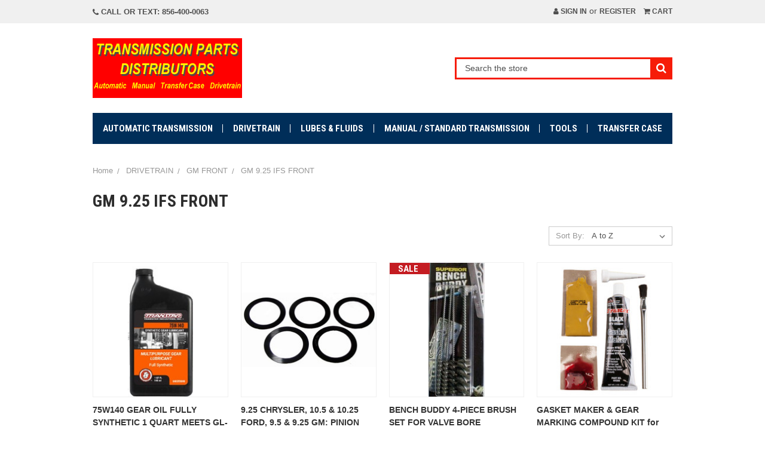

--- FILE ---
content_type: text/html; charset=UTF-8
request_url: https://www.transmissionpartsdistributors.com/gm-9-25-ifs-front/
body_size: 37440
content:


<!DOCTYPE html>
<html class="no-js" lang="en">
    <head>
        <title>DRIVETRAIN - GM FRONT - GM 9.25 IFS FRONT - Transmission Parts Distributors</title>
        <link rel="dns-prefetch preconnect" href="https://cdn11.bigcommerce.com/s-3ozn7nabyl" crossorigin><link rel="dns-prefetch preconnect" href="https://fonts.googleapis.com/" crossorigin><link rel="dns-prefetch preconnect" href="https://fonts.gstatic.com/" crossorigin>
        <meta name="keywords" content="repair, recambios, ricambi, drivetrain, powertrain, allstate, gear, transmission, parts, gearbox, spares, rebuild, kit, overhaul, transfer, case, box, transmisiones, bearings, gaskets, seals, rings, shaft, gear, synchro, synchronizer, sincronicos, ring, frictions, pump, differential, pinion, solenoid, axle, REFACCIONES, automatic, manual, piezas, standard, "><link rel='canonical' href='https://www.transmissionpartsdistributors.com/gm-9-25-ifs-front/' /><meta name='platform' content='bigcommerce.stencil' />
        
        

        <link href="https://cdn11.bigcommerce.com/s-3ozn7nabyl/product_images/favicon-32x32.png?t=1552756000" rel="shortcut icon">
        <meta name="viewport" content="width=device-width, initial-scale=1, maximum-scale=1">

        <script>
            document.documentElement.className = document.documentElement.className.replace('no-js', 'js');
        </script>
        <script>
            window.lazySizesConfig = window.lazySizesConfig || {};
            window.lazySizesConfig.loadMode = 1;
        </script>
        <script async src="https://cdn11.bigcommerce.com/s-3ozn7nabyl/stencil/0f507bd0-81b5-0138-858a-0242ac11001d/dist/theme-bundle.head_async.js"></script>

        <link href="https://fonts.googleapis.com/css?family=Roboto+Condensed:400,700%7CRoboto:400&display=swap" rel="stylesheet">
        <script defer src="//use.fontawesome.com/14aa5078c1.js"></script>
        <link data-stencil-stylesheet href="https://cdn11.bigcommerce.com/s-3ozn7nabyl/stencil/0f507bd0-81b5-0138-858a-0242ac11001d/css/theme-3bff1f20-9a4e-013a-5ca6-3292c9497550.css" rel="stylesheet">

        <!-- Start Tracking Code for analytics_googleanalytics4 -->

<script data-cfasync="false" src="https://cdn11.bigcommerce.com/shared/js/google_analytics4_bodl_subscribers-358423becf5d870b8b603a81de597c10f6bc7699.js" integrity="sha256-gtOfJ3Avc1pEE/hx6SKj/96cca7JvfqllWA9FTQJyfI=" crossorigin="anonymous"></script>
<script data-cfasync="false">
  (function () {
    window.dataLayer = window.dataLayer || [];

    function gtag(){
        dataLayer.push(arguments);
    }

    function initGA4(event) {
         function setupGtag() {
            function configureGtag() {
                gtag('js', new Date());
                gtag('set', 'developer_id.dMjk3Nj', true);
                gtag('config', 'G-9QEXV1JG2K');
            }

            var script = document.createElement('script');

            script.src = 'https://www.googletagmanager.com/gtag/js?id=G-9QEXV1JG2K';
            script.async = true;
            script.onload = configureGtag;

            document.head.appendChild(script);
        }

        setupGtag();

        if (typeof subscribeOnBodlEvents === 'function') {
            subscribeOnBodlEvents('G-9QEXV1JG2K', false);
        }

        window.removeEventListener(event.type, initGA4);
    }

    

    var eventName = document.readyState === 'complete' ? 'consentScriptsLoaded' : 'DOMContentLoaded';
    window.addEventListener(eventName, initGA4, false);
  })()
</script>

<!-- End Tracking Code for analytics_googleanalytics4 -->

<!-- Start Tracking Code for analytics_siteverification -->

<meta name="google-site-verification" content="xGbRE8w5EgIKdKjrBVO6EVJed7TIVR2me0AYoUSCUu8" />

<!-- End Tracking Code for analytics_siteverification -->


<script type="text/javascript" src="https://checkout-sdk.bigcommerce.com/v1/loader.js" defer ></script>
<script type="text/javascript">
var BCData = {};
</script>
<script>
    <meta name="msvalidate.01" content="9329BA7D0647BAA6DD006E7996C3BA04" />
</script>      <script>
<meta name="google-site-verification" content="xGbRE8w5EgIKdKjrBVO6EVJed7TIVR2me0AYoUSCUu8" />
    </script><!-- Global site tag (gtag.js) - Google Ads: AW-798617109 -->
<script async src="https://www.googletagmanager.com/gtag/js?id=AW-798617109"></script>
<script>
  window.dataLayer = window.dataLayer || [];
  function gtag(){dataLayer.push(arguments);}
  gtag('js', new Date());

  gtag('config', 'AW-798617109');
  gtag('set', 'developer_id.dMjk3Nj', true);
</script>
<!-- GA4 Code Start: View Product Content -->
<script>
</script>

 <script data-cfasync="false" src="https://microapps.bigcommerce.com/bodl-events/1.9.4/index.js" integrity="sha256-Y0tDj1qsyiKBRibKllwV0ZJ1aFlGYaHHGl/oUFoXJ7Y=" nonce="" crossorigin="anonymous"></script>
 <script data-cfasync="false" nonce="">

 (function() {
    function decodeBase64(base64) {
       const text = atob(base64);
       const length = text.length;
       const bytes = new Uint8Array(length);
       for (let i = 0; i < length; i++) {
          bytes[i] = text.charCodeAt(i);
       }
       const decoder = new TextDecoder();
       return decoder.decode(bytes);
    }
    window.bodl = JSON.parse(decodeBase64("[base64]"));
 })()

 </script>

<script nonce="">
(function () {
    var xmlHttp = new XMLHttpRequest();

    xmlHttp.open('POST', 'https://bes.gcp.data.bigcommerce.com/nobot');
    xmlHttp.setRequestHeader('Content-Type', 'application/json');
    xmlHttp.send('{"store_id":"1000047936","timezone_offset":"-5.0","timestamp":"2026-01-27T18:00:18.39374100Z","visit_id":"a6b15c54-3a69-4035-8700-2c10d45ce851","channel_id":1}');
})();
</script>

        

        <script>
            var theme_settings = {
                show_fast_cart: false,
            };
        </script>
    </head>
    <body>
        <svg data-src="https://cdn11.bigcommerce.com/s-3ozn7nabyl/stencil/0f507bd0-81b5-0138-858a-0242ac11001d/img/icon-sprite.svg" class="icons-svg-sprite"></svg>

        <header class="header" role="banner">
    <a href="#" class="mobileMenu-toggle" data-mobile-menu-toggle="menu">
        <span class="mobileMenu-toggleIcon"><span>Menu</span></span>
    </a>
    <div class="navUser-wrap">
        <nav class="navUser">
        <li class="navUser-item">
            <a class="navUser-action navUser-action--phone" href="tel:Call or Text: 856-400-0063 "><i class="fa fa-phone" aria-hidden="true"></i>&nbsp;Call or Text: 856-400-0063 </a>
        </li>
    
    <ul class="navUser-section navUser-section--alt">
        <li class="navUser-item navUser-item--account">
                <a class="navUser-action" href="/login.php"><i class="fa fa-user" aria-hidden="true"></i> Sign in</a>
                    <span class="navUser-or">or</span> <a class="navUser-action" href="/login.php?action=create_account">Register</a>
        </li>
        <li class="navUser-item navUser-item--cart">
            <a
                class="navUser-action"
                data-cart-preview
                data-dropdown="cart-preview-dropdown"
                data-options="align:right"
                href="/cart.php">
                <i class="fa fa-shopping-cart" aria-hidden="true"></i> <span class="navUser-item-cartLabel">Cart</span> <span class="countPill cart-quantity"></span>
            </a>

            <div class="dropdown-menu" id="cart-preview-dropdown" data-dropdown-content aria-hidden="true"></div>
        </li>
    </ul>
</nav>
    </div>

        <div class="header-logo header-logo--left ">
            <div class="logo-wrap">
                <a href="https://www.transmissionpartsdistributors.com/">
        <div class="header-logo-image-container">
            <img class="header-logo-image" src="https://cdn11.bigcommerce.com/s-3ozn7nabyl/images/stencil/original/tpd_banner_caps_png_1552756272__42592.original.png" alt="TRANSMISSION PARTS 
      DISTRIBUTORS" title="TRANSMISSION PARTS 
      DISTRIBUTORS">
        </div>
</a>
            </div>
            <div class="quickSearchWrap" id="quickSearch" aria-hidden="true" tabindex="-1" data-prevent-quick-search-close>
                <div>
    <!-- snippet location forms_search -->
    <form class="form" action="/search.php">
        <fieldset class="form-fieldset">
            <div class="form-field">
                <label class="is-srOnly" for="search_query">Search</label>
                <input class="form-input" data-search-quick name="search_query" id="search_query" data-error-message="Search field cannot be empty." placeholder="Search the store" autocomplete="off">
                <button type="submit" class="form-button"><i class="fa fa-search" aria-hidden="true"></i></button>
            </div>
        </fieldset>
    </form>
    <section class="quickSearchResults" data-bind="html: results"></section>
</div>
            </div>
        </div>
    <div class="navPages-container" id="menu" data-menu>
        <nav class="navPages">
    <ul class="navPages-list navPages-mainNav">
            <li class="navPages-item">
                    <a class="navPages-action navPages-action-depth-max has-subMenu is-root" href="https://www.transmissionpartsdistributors.com/automatic-transmission/" data-collapsible="navPages-28">
        AUTOMATIC TRANSMISSION <i class="icon navPages-action-moreIcon" aria-hidden="true"><svg><use xlink:href="#icon-chevron-down" /></svg></i>
    </a>
    <div class="navPage-subMenu navPage-subMenu-horizontal" id="navPages-28" aria-hidden="true" tabindex="-1">
    <ul class="navPage-subMenu-list">
            <li class="navPage-subMenu-item-child">
                    <a class="navPage-subMenu-action navPages-action" href="https://www.transmissionpartsdistributors.com/10l60-10l80-10l90/">10L60 10L80 10L90</a>
            </li>
            <li class="navPage-subMenu-item-child">
                    <a class="navPage-subMenu-action navPages-action" href="https://www.transmissionpartsdistributors.com/10r60-10r80-10r90-10r100-10r140-ford/">10R60 10R80 10R90 10R100 10R140 FORD</a>
            </li>
            <li class="navPage-subMenu-item-child">
                    <a class="navPage-subMenu-action navPages-action" href="https://www.transmissionpartsdistributors.com/125-th125-th125c-3t40/">125  TH125  TH125C  3T40</a>
            </li>
            <li class="navPage-subMenu-item-child">
                    <a class="navPage-subMenu-action navPages-action" href="https://www.transmissionpartsdistributors.com/180-180c-th180-3l30/">180 180C TH180 3L30</a>
            </li>
            <li class="navPage-subMenu-item-child">
                    <a class="navPage-subMenu-action navPages-action" href="https://www.transmissionpartsdistributors.com/2004r-200-200c/">2004R 200  200C</a>
            </li>
            <li class="navPage-subMenu-item-child">
                    <a class="navPage-subMenu-action navPages-action" href="https://www.transmissionpartsdistributors.com/2ml70-ahs-t-gm-hybrid/">2ML70 AHS-T GM HYBRID</a>
            </li>
            <li class="navPage-subMenu-item-child">
                    <a class="navPage-subMenu-action navPages-action" href="https://www.transmissionpartsdistributors.com/325-325-4l/">325 325-4L</a>
            </li>
            <li class="navPage-subMenu-item-child">
                    <a class="navPage-subMenu-action navPages-action" href="https://www.transmissionpartsdistributors.com/350-350c-th350-th350c-250/">350 350C TH350 TH350C 250</a>
            </li>
            <li class="navPage-subMenu-item-child">
                    <a class="navPage-subMenu-action navPages-action" href="https://www.transmissionpartsdistributors.com/400-th400-th375-th425-th475-3l80/">400 TH400 TH375 TH425 TH475 3L80</a>
            </li>
            <li class="navPage-subMenu-item-child">
                    <a class="navPage-subMenu-action navPages-action" href="https://www.transmissionpartsdistributors.com/42rle/">42RLE</a>
            </li>
            <li class="navPage-subMenu-item-child">
                    <a class="navPage-subMenu-action navPages-action" href="https://www.transmissionpartsdistributors.com/450-43le-aw450-43le/">450-43LE AW450-43LE</a>
            </li>
            <li class="navPage-subMenu-item-child">
                    <a class="navPage-subMenu-action navPages-action" href="https://www.transmissionpartsdistributors.com/45rfe-5-45rfe-65rfe-68rfe/">45RFE 5-45RFE 65RFE 68RFE</a>
            </li>
            <li class="navPage-subMenu-item-child">
                    <a class="navPage-subMenu-action navPages-action" href="https://www.transmissionpartsdistributors.com/48re-dodge/">48RE DODGE</a>
            </li>
            <li class="navPage-subMenu-item-child">
                    <a class="navPage-subMenu-action navPages-action" href="https://www.transmissionpartsdistributors.com/4eat-gf-4eat-g-ford-gf4a-el-gf4a-hl-mazda/">4EAT-GF 4EAT-G FORD &amp;  GF4A-EL GF4A-HL MAZDA</a>
            </li>
            <li class="navPage-subMenu-item-child">
                    <a class="navPage-subMenu-action navPages-action" href="https://www.transmissionpartsdistributors.com/4f27e-fnr5-ford-fn4a-el-fs5a-el-mazda/">4F27E FNR5 FORD FN4A-EL FS5A-EL MAZDA</a>
            </li>
            <li class="navPage-subMenu-item-child">
                    <a class="navPage-subMenu-action navPages-action" href="https://www.transmissionpartsdistributors.com/4f50n-ax4n/">4F50N AX4N</a>
            </li>
            <li class="navPage-subMenu-item-child">
                    <a class="navPage-subMenu-action navPages-action navPages-action-depth-max has-subMenu" href="https://www.transmissionpartsdistributors.com/4l30e/" data-collapsible="navPages-172">
                        4L30E <i class="icon navPages-action-moreIcon" aria-hidden="true"><svg><use xlink:href="#icon-chevron-down" /></svg></i>
                    </a>
                    <div class="navPage-subMenu navPage-subMenu-horizontal" id="navPages-172" aria-hidden="true" tabindex="-1">
    <ul class="navPage-subMenu-list">
            <li class="navPage-subMenu-item-child">
                    <a class="navPage-subMenu-action navPages-action" href="https://www.transmissionpartsdistributors.com/bmw-a4s270r-a4s310r-4l30e/">BMW A4S270R A4S310R ( 4L30E )</a>
            </li>
            <li class="navPage-subMenu-item-child">
                    <a class="navPage-subMenu-action navPages-action" href="https://www.transmissionpartsdistributors.com/honda-acura-isuzu-cadillac-4l30e/">HONDA ACURA ISUZU CADILLAC (4L30E)</a>
            </li>
    </ul>
</div>
            </li>
            <li class="navPage-subMenu-item-child">
                    <a class="navPage-subMenu-action navPages-action" href="https://www.transmissionpartsdistributors.com/4l60e-4l65e-4l70e/">4L60E 4L65E 4L70E</a>
            </li>
            <li class="navPage-subMenu-item-child">
                    <a class="navPage-subMenu-action navPages-action" href="https://www.transmissionpartsdistributors.com/4l80e-4l85e/">4L80E 4L85E</a>
            </li>
            <li class="navPage-subMenu-item-child">
                    <a class="navPage-subMenu-action navPages-action" href="https://www.transmissionpartsdistributors.com/4r100-e4od-ford/">4R100  E4OD  FORD</a>
            </li>
            <li class="navPage-subMenu-item-child">
                    <a class="navPage-subMenu-action navPages-action" href="https://www.transmissionpartsdistributors.com/4r44e-4r55e-5r44e-5r55e-ford-mazda/">4R44E 4R55E 5R44E 5R55E FORD &amp; MAZDA</a>
            </li>
            <li class="navPage-subMenu-item-child">
                    <a class="navPage-subMenu-action navPages-action" href="https://www.transmissionpartsdistributors.com/4r70w-4r70e-4r75w-4r75e-aod-aode/">4R70W 4R70E 4R75W 4R75E AOD AODE</a>
            </li>
            <li class="navPage-subMenu-item-child">
                    <a class="navPage-subMenu-action navPages-action" href="https://www.transmissionpartsdistributors.com/4t40e-4t45e/">4T40E  4T45E</a>
            </li>
            <li class="navPage-subMenu-item-child">
                    <a class="navPage-subMenu-action navPages-action" href="https://www.transmissionpartsdistributors.com/4t65e-4t60e-4t60-440t4/">4T65E  4T60E  4T60 440T4</a>
            </li>
            <li class="navPage-subMenu-item-child">
                    <a class="navPage-subMenu-action navPages-action" href="https://www.transmissionpartsdistributors.com/4t80e-gm/">4T80E GM</a>
            </li>
            <li class="navPage-subMenu-item-child">
                    <a class="navPage-subMenu-action navPages-action" href="https://www.transmissionpartsdistributors.com/5l40e-5l50e-4l40e-bmw-a5s360r-a5s390r/">5L40E 5L50E 4L40E BMW A5S360R A5S390R</a>
            </li>
            <li class="navPage-subMenu-item-child">
                    <a class="navPage-subMenu-action navPages-action" href="https://www.transmissionpartsdistributors.com/5r110w-ford/">5R110W   FORD</a>
            </li>
            <li class="navPage-subMenu-item-child">
                    <a class="navPage-subMenu-action navPages-action" href="https://www.transmissionpartsdistributors.com/5r55n-5r55s-5r55w-ford-lincoln-jaguar/">5R55N 5R55S 5R55W FORD LINCOLN JAGUAR</a>
            </li>
            <li class="navPage-subMenu-item-child">
                    <a class="navPage-subMenu-action navPages-action" href="https://www.transmissionpartsdistributors.com/62te-chrysler-dodge-fiat-vw/">62TE CHRYSLER DODGE FIAT VW</a>
            </li>
            <li class="navPage-subMenu-item-child">
                    <a class="navPage-subMenu-action navPages-action" href="https://www.transmissionpartsdistributors.com/65rfe-66rfe-68rfe-dodge-6-speed/">65RFE 66RFE 68RFE DODGE 6-SPEED</a>
            </li>
            <li class="navPage-subMenu-item-child">
                    <a class="navPage-subMenu-action navPages-action" href="https://www.transmissionpartsdistributors.com/6f50-6f55-ford/">6F50 6F55 FORD</a>
            </li>
            <li class="navPage-subMenu-item-child">
                    <a class="navPage-subMenu-action navPages-action" href="https://www.transmissionpartsdistributors.com/6l45-6l50/">6L45  6L50</a>
            </li>
            <li class="navPage-subMenu-item-child">
                    <a class="navPage-subMenu-action navPages-action" href="https://www.transmissionpartsdistributors.com/6l80-6l90-8l90-10l80/">6L80 6L90 8L90 10L80</a>
            </li>
            <li class="navPage-subMenu-item-child">
                    <a class="navPage-subMenu-action navPages-action" href="https://www.transmissionpartsdistributors.com/6r100-6r140-ford/">6R100 6R140 FORD</a>
            </li>
            <li class="navPage-subMenu-item-child">
                    <a class="navPage-subMenu-action navPages-action" href="https://www.transmissionpartsdistributors.com/6r60-6r75-6r80-zf6hp26-09e/">6R60 6R75 6R80 ZF6HP26 09E</a>
            </li>
            <li class="navPage-subMenu-item-child">
                    <a class="navPage-subMenu-action navPages-action" href="https://www.transmissionpartsdistributors.com/6t30-6t40-6t45-6t50-gm-6f15-6f35-ford/">6T30 6T40 6T45 6T50 GM    6F15 6F35 FORD</a>
            </li>
            <li class="navPage-subMenu-item-child">
                    <a class="navPage-subMenu-action navPages-action" href="https://www.transmissionpartsdistributors.com/6t70-6t75-gm/">6T70 6T75 GM</a>
            </li>
            <li class="navPage-subMenu-item-child">
                    <a class="navPage-subMenu-action navPages-action" href="https://www.transmissionpartsdistributors.com/700r4/">700R4</a>
            </li>
            <li class="navPage-subMenu-item-child">
                    <a class="navPage-subMenu-action navPages-action" href="https://www.transmissionpartsdistributors.com/8f24-8f35-8f40-8f57/">8F24 8F35 8F40 8F57</a>
            </li>
            <li class="navPage-subMenu-item-child">
                    <a class="navPage-subMenu-action navPages-action" href="https://www.transmissionpartsdistributors.com/8l45-8l90/">8L45 8L90</a>
            </li>
            <li class="navPage-subMenu-item-child">
                    <a class="navPage-subMenu-action navPages-action" href="https://www.transmissionpartsdistributors.com/948te-zf-9hp48-9hp50/">948TE ZF 9HP48 9HP50</a>
            </li>
            <li class="navPage-subMenu-item-child">
                    <a class="navPage-subMenu-action navPages-action" href="https://www.transmissionpartsdistributors.com/9t45-9t50-9t60-9t65/">9T45 9T50 9T60 9T65</a>
            </li>
            <li class="navPage-subMenu-item-child">
                    <a class="navPage-subMenu-action navPages-action" href="https://www.transmissionpartsdistributors.com/a404-a413-a470-a670/">A404 A413 A470 A670</a>
            </li>
            <li class="navPage-subMenu-item-child">
                    <a class="navPage-subMenu-action navPages-action" href="https://www.transmissionpartsdistributors.com/a4ld/">A4LD  </a>
            </li>
            <li class="navPage-subMenu-item-child">
                    <a class="navPage-subMenu-action navPages-action" href="https://www.transmissionpartsdistributors.com/a500-40rh-42rh-42re-44re-a904-32rh-30rh-tf-6/">A500 40RH 42RH 42RE 44RE A904 32RH 30RH TF-6</a>
            </li>
            <li class="navPage-subMenu-item-child">
                    <a class="navPage-subMenu-action navPages-action" href="https://www.transmissionpartsdistributors.com/a518-46rh-46re-a618-47rh-47re-dodge-jeep/">A518 46RH 46RE A618 47RH 47RE DODGE &amp; JEEP</a>
            </li>
            <li class="navPage-subMenu-item-child">
                    <a class="navPage-subMenu-action navPages-action" href="https://www.transmissionpartsdistributors.com/a604-40te-41te-41tes-a606-42le/">A604 40TE 41TE 41TES,  A606 42LE</a>
            </li>
            <li class="navPage-subMenu-item-child">
                    <a class="navPage-subMenu-action navPages-action" href="https://www.transmissionpartsdistributors.com/a727-tf8-36rh-chrysler-dodge-plymouth/">A727 TF8 36RH CHRYSLER DODGE PLYMOUTH</a>
            </li>
            <li class="navPage-subMenu-item-child">
                    <a class="navPage-subMenu-action navPages-action" href="https://www.transmissionpartsdistributors.com/aisin/">AISIN</a>
            </li>
            <li class="navPage-subMenu-item-child">
                    <a class="navPage-subMenu-action navPages-action" href="https://www.transmissionpartsdistributors.com/allison-1000-2000-2400/">ALLISON 1000 2000 2400</a>
            </li>
            <li class="navPage-subMenu-item-child">
                    <a class="navPage-subMenu-action navPages-action" href="https://www.transmissionpartsdistributors.com/allison-10l1000/">ALLISON 10L1000</a>
            </li>
            <li class="navPage-subMenu-item-child">
                    <a class="navPage-subMenu-action navPages-action" href="https://www.transmissionpartsdistributors.com/allison-at540/">ALLISON AT540</a>
            </li>
            <li class="navPage-subMenu-item-child">
                    <a class="navPage-subMenu-action navPages-action" href="https://www.transmissionpartsdistributors.com/allison-md-3060-md-3560/">ALLISON MD-3060 MD-3560</a>
            </li>
            <li class="navPage-subMenu-item-child">
                    <a class="navPage-subMenu-action navPages-action" href="https://www.transmissionpartsdistributors.com/as66rc-as69rc/">AS66RC AS69RC</a>
            </li>
            <li class="navPage-subMenu-item-child">
                    <a class="navPage-subMenu-action navPages-action" href="https://www.transmissionpartsdistributors.com/as68rc-a45x-a465/">AS68RC  A45X  A465</a>
            </li>
            <li class="navPage-subMenu-item-child">
                    <a class="navPage-subMenu-action navPages-action" href="https://www.transmissionpartsdistributors.com/aw4-30-40le-jeep/">AW4  30-40LE JEEP</a>
            </li>
            <li class="navPage-subMenu-item-child">
                    <a class="navPage-subMenu-action navPages-action" href="https://www.transmissionpartsdistributors.com/aw450-43le/">AW450-43LE</a>
            </li>
            <li class="navPage-subMenu-item-child">
                    <a class="navPage-subMenu-action navPages-action" href="https://www.transmissionpartsdistributors.com/aw50-40le-aw50-42le-af14/">AW50-40LE AW50-42LE AF14</a>
            </li>
            <li class="navPage-subMenu-item-child">
                    <a class="navPage-subMenu-action navPages-action" href="https://www.transmissionpartsdistributors.com/aw55-50sn-aw55-51sn-af33-5-re5f22a/">AW55-50SN AW55-51SN AF33-5 RE5F22A</a>
            </li>
            <li class="navPage-subMenu-item-child">
                    <a class="navPage-subMenu-action navPages-action" href="https://www.transmissionpartsdistributors.com/aw60-40le-aw60-41sn-af13-af17/">AW60-40LE AW60-41SN AF13 AF17</a>
            </li>
            <li class="navPage-subMenu-item-child">
                    <a class="navPage-subMenu-action navPages-action" href="https://www.transmissionpartsdistributors.com/aw80-40le-aw81-40le-u440e-u441e/">AW80-40LE AW81-40LE U440E U441E</a>
            </li>
            <li class="navPage-subMenu-item-child">
                    <a class="navPage-subMenu-action navPages-action" href="https://www.transmissionpartsdistributors.com/ax4s-axod-axode/">AX4S AXOD AXODE</a>
            </li>
            <li class="navPage-subMenu-item-child">
                    <a class="navPage-subMenu-action navPages-action" href="https://www.transmissionpartsdistributors.com/btr-85le-91le-93le-95le-97le/">BTR 85LE 91LE 93LE 95LE 97LE</a>
            </li>
            <li class="navPage-subMenu-item-child">
                    <a class="navPage-subMenu-action navPages-action" href="https://www.transmissionpartsdistributors.com/c3-c4-c5-ford/">C3 C4 C5  FORD</a>
            </li>
            <li class="navPage-subMenu-item-child">
                    <a class="navPage-subMenu-action navPages-action" href="https://www.transmissionpartsdistributors.com/c6-ford/">C6 FORD</a>
            </li>
            <li class="navPage-subMenu-item-child">
                    <a class="navPage-subMenu-action navPages-action" href="https://www.transmissionpartsdistributors.com/cd4e-ford-la4a-el-mazda/">CD4E FORD &amp; LA4A-EL MAZDA</a>
            </li>
            <li class="navPage-subMenu-item-child">
                    <a class="navPage-subMenu-action navPages-action navPages-action-depth-max has-subMenu" href="https://www.transmissionpartsdistributors.com/coolers-hardware/" data-collapsible="navPages-157">
                        COOLERS &amp; HARDWARE <i class="icon navPages-action-moreIcon" aria-hidden="true"><svg><use xlink:href="#icon-chevron-down" /></svg></i>
                    </a>
                    <div class="navPage-subMenu navPage-subMenu-horizontal" id="navPages-157" aria-hidden="true" tabindex="-1">
    <ul class="navPage-subMenu-list">
            <li class="navPage-subMenu-item-child">
                    <a class="navPage-subMenu-action navPages-action" href="https://www.transmissionpartsdistributors.com/cooler-hardware/">COOLER HARDWARE</a>
            </li>
    </ul>
</div>
            </li>
            <li class="navPage-subMenu-item-child">
                    <a class="navPage-subMenu-action navPages-action navPages-action-depth-max has-subMenu" href="https://www.transmissionpartsdistributors.com/cvt-transmissions/" data-collapsible="navPages-1042">
                        CVT TRANSMISSIONS <i class="icon navPages-action-moreIcon" aria-hidden="true"><svg><use xlink:href="#icon-chevron-down" /></svg></i>
                    </a>
                    <div class="navPage-subMenu navPage-subMenu-horizontal" id="navPages-1042" aria-hidden="true" tabindex="-1">
    <ul class="navPage-subMenu-list">
            <li class="navPage-subMenu-item-child">
                    <a class="navPage-subMenu-action navPages-action" href="https://www.transmissionpartsdistributors.com/cft30-ford-05/">CFT30  FORD &#x27;05+</a>
            </li>
            <li class="navPage-subMenu-item-child">
                    <a class="navPage-subMenu-action navPages-action" href="https://www.transmissionpartsdistributors.com/jf010e-re0f9a-re0f09b/">JF010E RE0F9A RE0F09B</a>
            </li>
            <li class="navPage-subMenu-item-child">
                    <a class="navPage-subMenu-action navPages-action" href="https://www.transmissionpartsdistributors.com/jf011e-re0f10a-f1cja-cvt2-cvt2l/">JF011E, RE0F10A, F1CJA , CVT2, CVT2L</a>
            </li>
            <li class="navPage-subMenu-item-child">
                    <a class="navPage-subMenu-action navPages-action" href="https://www.transmissionpartsdistributors.com/jf016e-re0f10d-jf017e-re0f10e/">JF016E RE0F10D JF017E RE0F10E</a>
            </li>
    </ul>
</div>
            </li>
            <li class="navPage-subMenu-item-child">
                    <a class="navPage-subMenu-action navPages-action" href="https://www.transmissionpartsdistributors.com/doug-nash-4-3-overdrive/">DOUG NASH 4+3 OVERDRIVE</a>
            </li>
            <li class="navPage-subMenu-item-child">
                    <a class="navPage-subMenu-action navPages-action" href="https://www.transmissionpartsdistributors.com/f4a-el-f4e-4eat-f-ecat/">F4A-EL F4E 4EAT-F  ECAT</a>
            </li>
            <li class="navPage-subMenu-item-child">
                    <a class="navPage-subMenu-action navPages-action" href="https://www.transmissionpartsdistributors.com/f4a41-f4a42-f4a51-f5a51-r4a51-v4a51-r5a51-v5a51/">F4A41 F4A42 F4A51 F5A51 R4A51 V4A51 R5A51 V5A51</a>
            </li>
            <li class="navPage-subMenu-item-child">
                    <a class="navPage-subMenu-action navPages-action" href="https://www.transmissionpartsdistributors.com/filters-filter-kits/">FILTERS &amp; FILTER KITS</a>
            </li>
            <li class="navPage-subMenu-item-child">
                    <a class="navPage-subMenu-action navPages-action" href="https://www.transmissionpartsdistributors.com/fmx-ford-cruisomatic-bw8-bw12/">FMX , FORD CRUISOMATIC, BW8-BW12</a>
            </li>
            <li class="navPage-subMenu-item-child">
                    <a class="navPage-subMenu-action navPages-action navPages-action-depth-max has-subMenu" href="https://www.transmissionpartsdistributors.com/honda-acura-automatic-transmission/" data-collapsible="navPages-73">
                        HONDA &amp; ACURA AUTOMATIC TRANSMISSION <i class="icon navPages-action-moreIcon" aria-hidden="true"><svg><use xlink:href="#icon-chevron-down" /></svg></i>
                    </a>
                    <div class="navPage-subMenu navPage-subMenu-horizontal" id="navPages-73" aria-hidden="true" tabindex="-1">
    <ul class="navPage-subMenu-list">
            <li class="navPage-subMenu-item-child">
                    <a class="navPage-subMenu-action navPages-action navPages-action-depth-max has-subMenu" href="https://www.transmissionpartsdistributors.com/4-speed-2-shaft-83-91/" data-collapsible="navPages-252">
                        4-SPEED 2 SHAFT &#x27;83-&#x27;91 <i class="icon navPages-action-moreIcon" aria-hidden="true"><svg><use xlink:href="#icon-chevron-down" /></svg></i>
                    </a>
                    <div class="navPage-subMenu navPage-subMenu-horizontal" id="navPages-252" aria-hidden="true" tabindex="-1">
    <ul class="navPage-subMenu-list">
            <li class="navPage-subMenu-item-child">
                    <a class="navPage-subMenu-action navPages-action" href="https://www.transmissionpartsdistributors.com/ak-as-f4-ca-g4/">AK AS F4 CA G4</a>
            </li>
            <li class="navPage-subMenu-item-child">
                    <a class="navPage-subMenu-action navPages-action" href="https://www.transmissionpartsdistributors.com/k4-py8a-my8a/">K4 PY8A MY8A</a>
            </li>
            <li class="navPage-subMenu-item-child">
                    <a class="navPage-subMenu-action navPages-action" href="https://www.transmissionpartsdistributors.com/l4-ml4a-p1/">L4 ML4A P1</a>
            </li>
            <li class="navPage-subMenu-item-child">
                    <a class="navPage-subMenu-action navPages-action" href="https://www.transmissionpartsdistributors.com/l5-pl5x/">L5 PL5X</a>
            </li>
    </ul>
</div>
            </li>
            <li class="navPage-subMenu-item-child">
                    <a class="navPage-subMenu-action navPages-action navPages-action-depth-max has-subMenu" href="https://www.transmissionpartsdistributors.com/4-speed-3-shaft-90-05/" data-collapsible="navPages-100">
                        4-SPEED 3 SHAFT &#x27;90-&#x27;05 <i class="icon navPages-action-moreIcon" aria-hidden="true"><svg><use xlink:href="#icon-chevron-down" /></svg></i>
                    </a>
                    <div class="navPage-subMenu navPage-subMenu-horizontal" id="navPages-100" aria-hidden="true" tabindex="-1">
    <ul class="navPage-subMenu-list">
            <li class="navPage-subMenu-item-child">
                    <a class="navPage-subMenu-action navPages-action" href="https://www.transmissionpartsdistributors.com/01-05-civic-bmxa-slxa/">&#x27;01-&#x27;05 CIVIC BMXA SLXA</a>
            </li>
            <li class="navPage-subMenu-item-child">
                    <a class="navPage-subMenu-action navPages-action" href="https://www.transmissionpartsdistributors.com/90-97-accord-4cyl-2-2cl-95-97-odyssey/">&#x27;90-&#x27;97 ACCORD 4cyl,  2.2CL, &#x27;95-&#x27;97 ODYSSEY</a>
            </li>
            <li class="navPage-subMenu-item-child">
                    <a class="navPage-subMenu-action navPages-action" href="https://www.transmissionpartsdistributors.com/96-00-civic-bdra-s4ra-b4ra-b46a-m4ra-a4ra/">&#x27;96-&#x27;00 CIVIC BDRA S4RA B4RA B46A M4RA A4RA</a>
            </li>
            <li class="navPage-subMenu-item-child">
                    <a class="navPage-subMenu-action navPages-action" href="https://www.transmissionpartsdistributors.com/97-01-crv-mdla-m4ta-mdma/">&#x27;97-&#x27;01 CRV MDLA M4TA MDMA</a>
            </li>
            <li class="navPage-subMenu-item-child">
                    <a class="navPage-subMenu-action navPages-action" href="https://www.transmissionpartsdistributors.com/6-cylinder-b7xa-b7va-m7za-mpza/">6 CYLINDER B7XA B7VA M7ZA MPZA</a>
            </li>
            <li class="navPage-subMenu-item-child">
                    <a class="navPage-subMenu-action navPages-action" href="https://www.transmissionpartsdistributors.com/a24a-a2ya-m24a-s24a-civic-del-sol/">A24A A2YA M24A S24A CIVIC &amp; DEL SOL</a>
            </li>
            <li class="navPage-subMenu-item-child">
                    <a class="navPage-subMenu-action navPages-action" href="https://www.transmissionpartsdistributors.com/acura-integra-90-01/">ACURA INTEGRA &#x27;90-&#x27;01</a>
            </li>
            <li class="navPage-subMenu-item-child">
                    <a class="navPage-subMenu-action navPages-action" href="https://www.transmissionpartsdistributors.com/baxa-maxa-b6va-mdwa/">BAXA MAXA B6VA MDWA</a>
            </li>
            <li class="navPage-subMenu-item-child">
                    <a class="navPage-subMenu-action navPages-action" href="https://www.transmissionpartsdistributors.com/m5da-m5ha-mpya/">M5DA M5HA MPYA</a>
            </li>
            <li class="navPage-subMenu-item-child">
                    <a class="navPage-subMenu-action navPages-action" href="https://www.transmissionpartsdistributors.com/odyssey-3-5l-99-01-b7ta-b7ya/">Odyssey 3.5L &#x27;99-&#x27;01 B7TA B7YA</a>
            </li>
    </ul>
</div>
            </li>
            <li class="navPage-subMenu-item-child">
                    <a class="navPage-subMenu-action navPages-action" href="https://www.transmissionpartsdistributors.com/4l30e-honda-suv/">4L30E HONDA SUV</a>
            </li>
            <li class="navPage-subMenu-item-child">
                    <a class="navPage-subMenu-action navPages-action navPages-action-depth-max has-subMenu" href="https://www.transmissionpartsdistributors.com/5-speed-00/" data-collapsible="navPages-74">
                        5 SPEED &#x27;00+ <i class="icon navPages-action-moreIcon" aria-hidden="true"><svg><use xlink:href="#icon-chevron-down" /></svg></i>
                    </a>
                    <div class="navPage-subMenu navPage-subMenu-horizontal" id="navPages-74" aria-hidden="true" tabindex="-1">
    <ul class="navPage-subMenu-list">
            <li class="navPage-subMenu-item-child">
                    <a class="navPage-subMenu-action navPages-action" href="https://www.transmissionpartsdistributors.com/acura-mdx/">ACURA MDX</a>
            </li>
            <li class="navPage-subMenu-item-child">
                    <a class="navPage-subMenu-action navPages-action" href="https://www.transmissionpartsdistributors.com/b7ta-b7va-b7xa-b7ya-b7za-m7va-m7za/">B7TA, B7VA, B7XA, B7YA, B7ZA, M7VA, M7ZA</a>
            </li>
            <li class="navPage-subMenu-item-child">
                    <a class="navPage-subMenu-action navPages-action" href="https://www.transmissionpartsdistributors.com/baya-maya-bdga-bgfa-mgfa-b7wa-m7wa/">BAYA MAYA BDGA BGFA MGFA B7WA M7WA</a>
            </li>
            <li class="navPage-subMenu-item-child">
                    <a class="navPage-subMenu-action navPages-action" href="https://www.transmissionpartsdistributors.com/bcla-gpla-gppa-mcla-mkya-mkza/">BCLA, GPLA, GPPA, MCLA, MKYA, MKZA</a>
            </li>
            <li class="navPage-subMenu-item-child">
                    <a class="navPage-subMenu-action navPages-action" href="https://www.transmissionpartsdistributors.com/bvga-pvga-bvla-pvla-bjfa-mjfa-p34a-p35a/">BVGA PVGA BVLA PVLA BJFA MJFA P34A P35A</a>
            </li>
    </ul>
</div>
            </li>
            <li class="navPage-subMenu-item-child">
                    <a class="navPage-subMenu-action navPages-action navPages-action-depth-max has-subMenu" href="https://www.transmissionpartsdistributors.com/by-model-year/" data-collapsible="navPages-77">
                        BY MODEL &amp; YEAR <i class="icon navPages-action-moreIcon" aria-hidden="true"><svg><use xlink:href="#icon-chevron-down" /></svg></i>
                    </a>
                    <div class="navPage-subMenu navPage-subMenu-horizontal" id="navPages-77" aria-hidden="true" tabindex="-1">
    <ul class="navPage-subMenu-list">
            <li class="navPage-subMenu-item-child">
                    <a class="navPage-subMenu-action navPages-action" href="https://www.transmissionpartsdistributors.com/2-3-cl-98-99-b6va/">2.3 CL &#x27;98-&#x27;99   B6VA</a>
            </li>
            <li class="navPage-subMenu-item-child">
                    <a class="navPage-subMenu-action navPages-action" href="https://www.transmissionpartsdistributors.com/3-0-cl-96-99-m7za/">3.0 CL &#x27;96-&#x27;99   M7ZA</a>
            </li>
            <li class="navPage-subMenu-item-child">
                    <a class="navPage-subMenu-action navPages-action" href="https://www.transmissionpartsdistributors.com/3-2-cl-01-03-bgfa-mgfa/">3.2 CL &#x27;01-&#x27;03 BGFA MGFA</a>
            </li>
            <li class="navPage-subMenu-item-child">
                    <a class="navPage-subMenu-action navPages-action" href="https://www.transmissionpartsdistributors.com/3-2-tl-99-b7va/">3.2 TL  &#x27;99  B7VA</a>
            </li>
            <li class="navPage-subMenu-item-child">
                    <a class="navPage-subMenu-action navPages-action" href="https://www.transmissionpartsdistributors.com/3-2-tl-00-03-b7wa-m7wa/">3.2 TL &#x27;00-&#x27;03  B7WA M7WA</a>
            </li>
            <li class="navPage-subMenu-item-child">
                    <a class="navPage-subMenu-action navPages-action" href="https://www.transmissionpartsdistributors.com/3-5-rl-96-04-m5da/">3.5 RL &#x27;96-&#x27;04    M5DA</a>
            </li>
            <li class="navPage-subMenu-item-child">
                    <a class="navPage-subMenu-action navPages-action" href="https://www.transmissionpartsdistributors.com/accord-4cyl-03-04-bcla-mcla/">ACCORD 4CYL &#x27;03-&#x27;04 BCLA MCLA</a>
            </li>
            <li class="navPage-subMenu-item-child">
                    <a class="navPage-subMenu-action navPages-action" href="https://www.transmissionpartsdistributors.com/accord-4cyl-05-06-bcla-mcla/">ACCORD 4CYL &#x27;05-&#x27;06 BCLA MCLA</a>
            </li>
            <li class="navPage-subMenu-item-child">
                    <a class="navPage-subMenu-action navPages-action" href="https://www.transmissionpartsdistributors.com/accord-4cyl-07-bcla-mcla/">ACCORD 4CYL &#x27;07 BCLA MCLA</a>
            </li>
            <li class="navPage-subMenu-item-child">
                    <a class="navPage-subMenu-action navPages-action" href="https://www.transmissionpartsdistributors.com/accord-4cyl-08-12-b90a-m91a/">ACCORD 4CYL &#x27;08-&#x27;12   B90A M91A</a>
            </li>
            <li class="navPage-subMenu-item-child">
                    <a class="navPage-subMenu-action navPages-action" href="https://www.transmissionpartsdistributors.com/accord-4cyl-94-97-mpoa-aoya-boya/">ACCORD 4CYL &#x27;94-&#x27;97    MPOA AOYA BOYA</a>
            </li>
            <li class="navPage-subMenu-item-child">
                    <a class="navPage-subMenu-action navPages-action" href="https://www.transmissionpartsdistributors.com/accord-4cyl-98-02-baxa-maxa/">ACCORD 4CYL &#x27;98-&#x27;02    BAXA MAXA</a>
            </li>
            <li class="navPage-subMenu-item-child">
                    <a class="navPage-subMenu-action navPages-action" href="https://www.transmissionpartsdistributors.com/accord-hybrid-05-07-mura/">ACCORD HYBRID &#x27;05-&#x27;07 MURA</a>
            </li>
            <li class="navPage-subMenu-item-child">
                    <a class="navPage-subMenu-action navPages-action" href="https://www.transmissionpartsdistributors.com/accord-v6-03-04-baya-maya/">ACCORD V6 &#x27;03-&#x27;04 BAYA MAYA</a>
            </li>
            <li class="navPage-subMenu-item-child">
                    <a class="navPage-subMenu-action navPages-action" href="https://www.transmissionpartsdistributors.com/accord-v6-05-baya-maya/">ACCORD V6 &#x27;05 BAYA MAYA</a>
            </li>
            <li class="navPage-subMenu-item-child">
                    <a class="navPage-subMenu-action navPages-action" href="https://www.transmissionpartsdistributors.com/accord-v6-06-07-baya-maya/">ACCORD V6 &#x27;06-&#x27;07 BAYA MAYA</a>
            </li>
            <li class="navPage-subMenu-item-child">
                    <a class="navPage-subMenu-action navPages-action" href="https://www.transmissionpartsdistributors.com/accord-v6-08-09-b97a/">ACCORD V6 &#x27;08-&#x27;09 B97A</a>
            </li>
            <li class="navPage-subMenu-item-child">
                    <a class="navPage-subMenu-action navPages-action" href="https://www.transmissionpartsdistributors.com/accord-v6-10-12-b97a/">ACCORD V6 &#x27;10-&#x27;12     B97A</a>
            </li>
            <li class="navPage-subMenu-item-child">
                    <a class="navPage-subMenu-action navPages-action" href="https://www.transmissionpartsdistributors.com/accord-v6-95-97-mpza/">ACCORD V6 &#x27;95-&#x27;97    MPZA</a>
            </li>
            <li class="navPage-subMenu-item-child">
                    <a class="navPage-subMenu-action navPages-action" href="https://www.transmissionpartsdistributors.com/accord-v6-98-02-b7xa/">ACCORD V6 &#x27;98-&#x27;02    B7XA</a>
            </li>
            <li class="navPage-subMenu-item-child">
                    <a class="navPage-subMenu-action navPages-action" href="https://www.transmissionpartsdistributors.com/civic-dx-ex-lx-01-05-bmxa-slxa/">CIVIC DX, EX, LX,  &#x27;01-&#x27;05   BMXA SLXA</a>
            </li>
            <li class="navPage-subMenu-item-child">
                    <a class="navPage-subMenu-action navPages-action" href="https://www.transmissionpartsdistributors.com/civic-dx-ex-lx-97-98-b4ra-b46a-m4ra/">CIVIC DX, EX, LX,  &#x27;97-&#x27;98   B4RA B46A M4RA</a>
            </li>
            <li class="navPage-subMenu-item-child">
                    <a class="navPage-subMenu-action navPages-action" href="https://www.transmissionpartsdistributors.com/civic-dx-ex-lx-99-00-bdra-s4ra/">CIVIC DX, EX, LX,  &#x27;99-&#x27;00   BDRA S4RA</a>
            </li>
            <li class="navPage-subMenu-item-child">
                    <a class="navPage-subMenu-action navPages-action" href="https://www.transmissionpartsdistributors.com/civic-dx-ex-lx-gx-06-13-spca-mpca/">CIVIC DX, EX, LX, GX &#x27;06-&#x27;13 SPCA MPCA</a>
            </li>
            <li class="navPage-subMenu-item-child">
                    <a class="navPage-subMenu-action navPages-action" href="https://www.transmissionpartsdistributors.com/civic-hx-gx-01-05-mlya-slya/">CIVIC HX GX &#x27;01-&#x27;05 MLYA SLYA</a>
            </li>
            <li class="navPage-subMenu-item-child">
                    <a class="navPage-subMenu-action navPages-action" href="https://www.transmissionpartsdistributors.com/crv-02-04-mcva-mrva/">CRV &#x27;02-&#x27;04   MCVA MRVA</a>
            </li>
            <li class="navPage-subMenu-item-child">
                    <a class="navPage-subMenu-action navPages-action" href="https://www.transmissionpartsdistributors.com/crv-05-06-gpla-gppa-mkya-mkza/">CRV &#x27;05-&#x27;06 GPLA GPPA MKYA MKZA</a>
            </li>
            <li class="navPage-subMenu-item-child">
                    <a class="navPage-subMenu-action navPages-action" href="https://www.transmissionpartsdistributors.com/crv-07-10-gpla-bzja-bzha-mzja-mzha/">CRV &#x27;07-&#x27;10 GPLA BZJA BZHA MZJA MZHA</a>
            </li>
            <li class="navPage-subMenu-item-child">
                    <a class="navPage-subMenu-action navPages-action" href="https://www.transmissionpartsdistributors.com/crv-97-01-m4ta-mdla-mdma/">CRV &#x27;97-&#x27;01   M4TA MDLA MDMA</a>
            </li>
            <li class="navPage-subMenu-item-child">
                    <a class="navPage-subMenu-action navPages-action" href="https://www.transmissionpartsdistributors.com/crz-11-15-stya/">CRZ &#x27;11-&#x27;15   STYA</a>
            </li>
            <li class="navPage-subMenu-item-child">
                    <a class="navPage-subMenu-action navPages-action" href="https://www.transmissionpartsdistributors.com/csx-06-12/">CSX &#x27;06-&#x27;12</a>
            </li>
            <li class="navPage-subMenu-item-child">
                    <a class="navPage-subMenu-action navPages-action" href="https://www.transmissionpartsdistributors.com/element-03-04-bzka-mzka/">ELEMENT  &#x27;03-&#x27;04   BZKA MZKA</a>
            </li>
            <li class="navPage-subMenu-item-child">
                    <a class="navPage-subMenu-action navPages-action" href="https://www.transmissionpartsdistributors.com/element-05-06-bzka-mzka/">ELEMENT &#x27;05-&#x27;06 BZKA MZKA</a>
            </li>
            <li class="navPage-subMenu-item-child">
                    <a class="navPage-subMenu-action navPages-action" href="https://www.transmissionpartsdistributors.com/element-07-11-bzka-bzna-mnza-mzka/">ELEMENT &#x27;07-&#x27;11 BZKA BZNA MNZA MZKA</a>
            </li>
            <li class="navPage-subMenu-item-child">
                    <a class="navPage-subMenu-action navPages-action" href="https://www.transmissionpartsdistributors.com/fit-07-08-smma/">FIT &#x27;07-&#x27;08 SMMA</a>
            </li>
            <li class="navPage-subMenu-item-child">
                    <a class="navPage-subMenu-action navPages-action" href="https://www.transmissionpartsdistributors.com/insight-4cyl-10-13-sbla/">INSIGHT 4CYL &#x27;10-&#x27;13   SBLA</a>
            </li>
            <li class="navPage-subMenu-item-child">
                    <a class="navPage-subMenu-action navPages-action" href="https://www.transmissionpartsdistributors.com/integra-00-01-skwa/">INTEGRA &#x27;00-&#x27;01   SKWA</a>
            </li>
            <li class="navPage-subMenu-item-child">
                    <a class="navPage-subMenu-action navPages-action" href="https://www.transmissionpartsdistributors.com/integra-96-99-s4xa/">INTEGRA &#x27;96-&#x27;99     S4XA</a>
            </li>
            <li class="navPage-subMenu-item-child">
                    <a class="navPage-subMenu-action navPages-action" href="https://www.transmissionpartsdistributors.com/mdx-01-02-bgha-mgha/">MDX &#x27;01-&#x27;02  BGHA MGHA</a>
            </li>
            <li class="navPage-subMenu-item-child">
                    <a class="navPage-subMenu-action navPages-action" href="https://www.transmissionpartsdistributors.com/mdx-03-06-bdka-mdka/">MDX &#x27;03-&#x27;06  BDKA MDKA</a>
            </li>
            <li class="navPage-subMenu-item-child">
                    <a class="navPage-subMenu-action navPages-action" href="https://www.transmissionpartsdistributors.com/mdx-07-09-byfa/">MDX &#x27;07-&#x27;09  BYFA</a>
            </li>
            <li class="navPage-subMenu-item-child">
                    <a class="navPage-subMenu-action navPages-action" href="https://www.transmissionpartsdistributors.com/mdx-3-5l-13-17-pj7a-pj8a/">MDX 3.5L &#x27;13-&#x27;17 PJ7A PJ8A</a>
            </li>
            <li class="navPage-subMenu-item-child">
                    <a class="navPage-subMenu-action navPages-action" href="https://www.transmissionpartsdistributors.com/mdx-3-7l-10-13-mt4a/">MDX 3.7L &#x27;10-&#x27;13     MT4A</a>
            </li>
            <li class="navPage-subMenu-item-child">
                    <a class="navPage-subMenu-action navPages-action" href="https://www.transmissionpartsdistributors.com/odyssey-02-04-byba/">ODYSSEY &#x27;02-&#x27;04 BYBA</a>
            </li>
            <li class="navPage-subMenu-item-child">
                    <a class="navPage-subMenu-action navPages-action" href="https://www.transmissionpartsdistributors.com/odyssey-05-06-bgra-pgra/">ODYSSEY &#x27;05-&#x27;06   BGRA PGRA</a>
            </li>
            <li class="navPage-subMenu-item-child">
                    <a class="navPage-subMenu-action navPages-action" href="https://www.transmissionpartsdistributors.com/odyssey-07-08-b36a-p36a/">ODYSSEY &#x27;07-&#x27;08   B36A P36A</a>
            </li>
            <li class="navPage-subMenu-item-child">
                    <a class="navPage-subMenu-action navPages-action" href="https://www.transmissionpartsdistributors.com/odyssey-09-13-b36a-p36a/">ODYSSEY &#x27;09-&#x27;13   B36A P36A</a>
            </li>
            <li class="navPage-subMenu-item-child">
                    <a class="navPage-subMenu-action navPages-action" href="https://www.transmissionpartsdistributors.com/odyssey-98-mdwa/">ODYSSEY &#x27;98   MDWA</a>
            </li>
            <li class="navPage-subMenu-item-child">
                    <a class="navPage-subMenu-action navPages-action" href="https://www.transmissionpartsdistributors.com/odyssey-99-01-b7ya-b7ta/">ODYSSEY &#x27;99-&#x27;01     B7YA B7TA</a>
            </li>
            <li class="navPage-subMenu-item-child">
                    <a class="navPage-subMenu-action navPages-action" href="https://www.transmissionpartsdistributors.com/pilot-03-04-bvga-pvga/">PILOT &#x27;03-&#x27;04  BVGA PVGA</a>
            </li>
            <li class="navPage-subMenu-item-child">
                    <a class="navPage-subMenu-action navPages-action" href="https://www.transmissionpartsdistributors.com/pilot-05-bvga-pvga/">PILOT &#x27;05   BVGA PVGA</a>
            </li>
            <li class="navPage-subMenu-item-child">
                    <a class="navPage-subMenu-action navPages-action" href="https://www.transmissionpartsdistributors.com/pilot-06-07-fwd-bvla-pvla/">PILOT &#x27;06-&#x27;07 FWD  BVLA PVLA</a>
            </li>
            <li class="navPage-subMenu-item-child">
                    <a class="navPage-subMenu-action navPages-action" href="https://www.transmissionpartsdistributors.com/pilot-06-08-awd-bvga-pvga/">PILOT &#x27;06-&#x27;08  AWD  BVGA PVGA</a>
            </li>
            <li class="navPage-subMenu-item-child">
                    <a class="navPage-subMenu-action navPages-action" href="https://www.transmissionpartsdistributors.com/pilot-08-p34a-p35a/">PILOT &#x27;08  P34A P35A</a>
            </li>
            <li class="navPage-subMenu-item-child">
                    <a class="navPage-subMenu-action navPages-action" href="https://www.transmissionpartsdistributors.com/pilot-09-12-pn3a-pn4a/">PILOT &#x27;09-&#x27;12  PN3A PN4A</a>
            </li>
            <li class="navPage-subMenu-item-child">
                    <a class="navPage-subMenu-action navPages-action" href="https://www.transmissionpartsdistributors.com/pilot-09-13-pn3a-pn4a/">PILOT &#x27;09-&#x27;13  PN3A PN4A</a>
            </li>
            <li class="navPage-subMenu-item-child">
                    <a class="navPage-subMenu-action navPages-action" href="https://www.transmissionpartsdistributors.com/prelude-97-01-m6ha/">PRELUDE &#x27;97-&#x27;01  M6HA</a>
            </li>
            <li class="navPage-subMenu-item-child">
                    <a class="navPage-subMenu-action navPages-action" href="https://www.transmissionpartsdistributors.com/rdx-07-13-awd-bwea/">RDX &#x27;07-&#x27;13 AWD  BWEA</a>
            </li>
            <li class="navPage-subMenu-item-child">
                    <a class="navPage-subMenu-action navPages-action" href="https://www.transmissionpartsdistributors.com/rdx-07-13-fwd-bt3a/">RDX &#x27;07-&#x27;13 FWD  BT3A</a>
            </li>
            <li class="navPage-subMenu-item-child">
                    <a class="navPage-subMenu-action navPages-action" href="https://www.transmissionpartsdistributors.com/ridgeline-06-08-bjfa-mjfa/">RIDGELINE &#x27;06-&#x27;08  BJFA MJFA</a>
            </li>
            <li class="navPage-subMenu-item-child">
                    <a class="navPage-subMenu-action navPages-action" href="https://www.transmissionpartsdistributors.com/ridgeline-09-13-psfa/">RIDGELINE &#x27;09-&#x27;13  PSFA</a>
            </li>
            <li class="navPage-subMenu-item-child">
                    <a class="navPage-subMenu-action navPages-action" href="https://www.transmissionpartsdistributors.com/rl-05-08-mjba/">RL &#x27;05-&#x27;08    MJBA</a>
            </li>
            <li class="navPage-subMenu-item-child">
                    <a class="navPage-subMenu-action navPages-action" href="https://www.transmissionpartsdistributors.com/rl-09-10-mjba/">RL &#x27;09-10  MJBA</a>
            </li>
            <li class="navPage-subMenu-item-child">
                    <a class="navPage-subMenu-action navPages-action" href="https://www.transmissionpartsdistributors.com/rsx-02-06-mrma/">RSX &#x27;02-&#x27;06   MRMA</a>
            </li>
            <li class="navPage-subMenu-item-child">
                    <a class="navPage-subMenu-action navPages-action" href="https://www.transmissionpartsdistributors.com/saturn-vue-04-07/">SATURN VUE &#x27;04-&#x27;07</a>
            </li>
            <li class="navPage-subMenu-item-child">
                    <a class="navPage-subMenu-action navPages-action" href="https://www.transmissionpartsdistributors.com/tl-04-08-bdga/">TL  &#x27;04-&#x27;08   BDGA</a>
            </li>
            <li class="navPage-subMenu-item-child">
                    <a class="navPage-subMenu-action navPages-action" href="https://www.transmissionpartsdistributors.com/tl-09-11-bk3a/">TL  &#x27;09-&#x27;11   BK3A</a>
            </li>
            <li class="navPage-subMenu-item-child">
                    <a class="navPage-subMenu-action navPages-action" href="https://www.transmissionpartsdistributors.com/tl-sh-awd-09-14-bk4a/">TL SH-AWD &#x27;09-&#x27;14    BK4A</a>
            </li>
            <li class="navPage-subMenu-item-child">
                    <a class="navPage-subMenu-action navPages-action" href="https://www.transmissionpartsdistributors.com/tl-type-s-09-14-bk3a-bk4a/">TL TYPE S &#x27;09-&#x27;14    BK3A   BK4A</a>
            </li>
            <li class="navPage-subMenu-item-child">
                    <a class="navPage-subMenu-action navPages-action" href="https://www.transmissionpartsdistributors.com/tl-type-s-3-5l-07-08-bdha/">TL TYPE S 3.5L &#x27;07-&#x27;08  BDHA</a>
            </li>
            <li class="navPage-subMenu-item-child">
                    <a class="navPage-subMenu-action navPages-action" href="https://www.transmissionpartsdistributors.com/tl-v6-04-06-bdga/">TL V6 &#x27;04-&#x27;06 BDGA</a>
            </li>
            <li class="navPage-subMenu-item-child">
                    <a class="navPage-subMenu-action navPages-action" href="https://www.transmissionpartsdistributors.com/tsx-04-05-mcta/">TSX &#x27;04-&#x27;05   MCTA</a>
            </li>
            <li class="navPage-subMenu-item-child">
                    <a class="navPage-subMenu-action navPages-action" href="https://www.transmissionpartsdistributors.com/tsx-06-08-mcta/">TSX &#x27;06-&#x27;08   MCTA</a>
            </li>
            <li class="navPage-subMenu-item-child">
                    <a class="navPage-subMenu-action navPages-action" href="https://www.transmissionpartsdistributors.com/tsx-09-14-2-4l-mm7a/">TSX &#x27;09-&#x27;14 2.4L MM7A</a>
            </li>
            <li class="navPage-subMenu-item-child">
                    <a class="navPage-subMenu-action navPages-action" href="https://www.transmissionpartsdistributors.com/tsx-10-13-3-5l-mm2a/">TSX &#x27;10-&#x27;13 3.5L  MM2A</a>
            </li>
    </ul>
</div>
            </li>
            <li class="navPage-subMenu-item-child">
                    <a class="navPage-subMenu-action navPages-action" href="https://www.transmissionpartsdistributors.com/honda-acura-6-speed-automatic/">Honda Acura 6-speed Automatic</a>
            </li>
    </ul>
</div>
            </li>
            <li class="navPage-subMenu-item-child">
                    <a class="navPage-subMenu-action navPages-action navPages-action-depth-max has-subMenu" href="https://www.transmissionpartsdistributors.com/hyundai-kia-automatic/" data-collapsible="navPages-289">
                        HYUNDAI &amp; KIA AUTOMATIC <i class="icon navPages-action-moreIcon" aria-hidden="true"><svg><use xlink:href="#icon-chevron-down" /></svg></i>
                    </a>
                    <div class="navPage-subMenu navPage-subMenu-horizontal" id="navPages-289" aria-hidden="true" tabindex="-1">
    <ul class="navPage-subMenu-list">
            <li class="navPage-subMenu-item-child">
                    <a class="navPage-subMenu-action navPages-action" href="https://www.transmissionpartsdistributors.com/6f24-a6gf1-a6lf1-a6lf2-a6lf3-a6mf1-a6mf2-a6mf2h/">6F24 A6GF1 A6LF1 A6LF2 A6LF3 A6MF1 A6MF2 A6MF2H</a>
            </li>
            <li class="navPage-subMenu-item-child">
                    <a class="navPage-subMenu-action navPages-action" href="https://www.transmissionpartsdistributors.com/a4bf-1-a4bf-3-f4a32-f4a33-1-km-series/">A4BF-1 A4BF-3 F4A32 F4A33-1, KM SERIES</a>
            </li>
            <li class="navPage-subMenu-item-child">
                    <a class="navPage-subMenu-action navPages-action" href="https://www.transmissionpartsdistributors.com/a4cf1-a4cf2-a5cf2-a5gf1-a5hf1/">A4CF1 A4CF2 A5CF2 A5GF1 A5HF1</a>
            </li>
            <li class="navPage-subMenu-item-child">
                    <a class="navPage-subMenu-action navPages-action" href="https://www.transmissionpartsdistributors.com/a5sr1-a5sr2-re5r05a/">A5SR1 A5SR2 RE5R05A</a>
            </li>
            <li class="navPage-subMenu-item-child">
                    <a class="navPage-subMenu-action navPages-action" href="https://www.transmissionpartsdistributors.com/a8tr1-a8tr1-1/">A8TR1 A8TR1-1</a>
            </li>
            <li class="navPage-subMenu-item-child">
                    <a class="navPage-subMenu-action navPages-action" href="https://www.transmissionpartsdistributors.com/f4a41-f4a51-f5a51-f5a5a-a5gf1-a5hf1-hyundai/">F4A41 F4A51 F5A51 F5A5A A5GF1 A5HF1 HYUNDAI</a>
            </li>
    </ul>
</div>
            </li>
            <li class="navPage-subMenu-item-child">
                    <a class="navPage-subMenu-action navPages-action" href="https://www.transmissionpartsdistributors.com/jaguar/">JAGUAR</a>
            </li>
            <li class="navPage-subMenu-item-child">
                    <a class="navPage-subMenu-action navPages-action" href="https://www.transmissionpartsdistributors.com/jatco-4/">JATCO</a>
            </li>
            <li class="navPage-subMenu-item-child">
                    <a class="navPage-subMenu-action navPages-action" href="https://www.transmissionpartsdistributors.com/jf404e/">JF404E</a>
            </li>
            <li class="navPage-subMenu-item-child">
                    <a class="navPage-subMenu-action navPages-action" href="https://www.transmissionpartsdistributors.com/jf506e-re5f01a-vw-09a/">JF506E RE5F01A VW 09A</a>
            </li>
            <li class="navPage-subMenu-item-child">
                    <a class="navPage-subMenu-action navPages-action navPages-action-depth-max has-subMenu" href="https://www.transmissionpartsdistributors.com/mazda-automatic/" data-collapsible="navPages-121">
                        MAZDA AUTOMATIC <i class="icon navPages-action-moreIcon" aria-hidden="true"><svg><use xlink:href="#icon-chevron-down" /></svg></i>
                    </a>
                    <div class="navPage-subMenu navPage-subMenu-horizontal" id="navPages-121" aria-hidden="true" tabindex="-1">
    <ul class="navPage-subMenu-list">
            <li class="navPage-subMenu-item-child">
                    <a class="navPage-subMenu-action navPages-action" href="https://www.transmissionpartsdistributors.com/f4a-el-4eat-f/">F4A-EL 4EAT-F</a>
            </li>
            <li class="navPage-subMenu-item-child">
                    <a class="navPage-subMenu-action navPages-action" href="https://www.transmissionpartsdistributors.com/fn4a-el-fnr5-fs5a-el/">FN4A-EL FNR5 FS5A-EL</a>
            </li>
            <li class="navPage-subMenu-item-child">
                    <a class="navPage-subMenu-action navPages-action" href="https://www.transmissionpartsdistributors.com/fw6a-el/">FW6A-EL</a>
            </li>
            <li class="navPage-subMenu-item-child">
                    <a class="navPage-subMenu-action navPages-action" href="https://www.transmissionpartsdistributors.com/g4a-el/">G4A-EL</a>
            </li>
            <li class="navPage-subMenu-item-child">
                    <a class="navPage-subMenu-action navPages-action" href="https://www.transmissionpartsdistributors.com/ja5a-el-jf506e/">JA5A-EL JF506E</a>
            </li>
            <li class="navPage-subMenu-item-child">
                    <a class="navPage-subMenu-action navPages-action" href="https://www.transmissionpartsdistributors.com/rc4a-el-jr405e/">RC4A-EL JR405E</a>
            </li>
            <li class="navPage-subMenu-item-child">
                    <a class="navPage-subMenu-action navPages-action" href="https://www.transmissionpartsdistributors.com/sj6a-el/">SJ6A-EL</a>
            </li>
    </ul>
</div>
            </li>
            <li class="navPage-subMenu-item-child">
                    <a class="navPage-subMenu-action navPages-action navPages-action-depth-max has-subMenu" href="https://www.transmissionpartsdistributors.com/mercedes-benz-4/" data-collapsible="navPages-338">
                        MERCEDES BENZ <i class="icon navPages-action-moreIcon" aria-hidden="true"><svg><use xlink:href="#icon-chevron-down" /></svg></i>
                    </a>
                    <div class="navPage-subMenu navPage-subMenu-horizontal" id="navPages-338" aria-hidden="true" tabindex="-1">
    <ul class="navPage-subMenu-list">
            <li class="navPage-subMenu-item-child">
                    <a class="navPage-subMenu-action navPages-action" href="https://www.transmissionpartsdistributors.com/722-0-722-1-722-2/">722.0 722.1 722.2</a>
            </li>
            <li class="navPage-subMenu-item-child">
                    <a class="navPage-subMenu-action navPages-action" href="https://www.transmissionpartsdistributors.com/722-3-722-4-722-5/">722.3 722.4 722.5</a>
            </li>
            <li class="navPage-subMenu-item-child">
                    <a class="navPage-subMenu-action navPages-action" href="https://www.transmissionpartsdistributors.com/722-6-w5a580-nag1/">722.6 W5A580 NAG1</a>
            </li>
            <li class="navPage-subMenu-item-child">
                    <a class="navPage-subMenu-action navPages-action" href="https://www.transmissionpartsdistributors.com/722-9-7g-tronic/">722.9  7G-TRONIC</a>
            </li>
    </ul>
</div>
            </li>
            <li class="navPage-subMenu-item-child">
                    <a class="navPage-subMenu-action navPages-action navPages-action-depth-max has-subMenu" href="https://www.transmissionpartsdistributors.com/mitsubishi-automatic/" data-collapsible="navPages-286">
                        MITSUBISHI AUTOMATIC <i class="icon navPages-action-moreIcon" aria-hidden="true"><svg><use xlink:href="#icon-chevron-down" /></svg></i>
                    </a>
                    <div class="navPage-subMenu navPage-subMenu-horizontal" id="navPages-286" aria-hidden="true" tabindex="-1">
    <ul class="navPage-subMenu-list">
            <li class="navPage-subMenu-item-child">
                    <a class="navPage-subMenu-action navPages-action" href="https://www.transmissionpartsdistributors.com/a4bf-1-a4bf-3-f4a32-f4a33-1-km-series-4/">A4BF-1 A4BF-3 F4A32 F4A33-1  KM SERIES</a>
            </li>
            <li class="navPage-subMenu-item-child">
                    <a class="navPage-subMenu-action navPages-action" href="https://www.transmissionpartsdistributors.com/f4a41-f4a51-f5a51-f5a5a-a5gf1-a5hf1/">F4A41 F4A51 F5A51 F5A5A A5GF1 A5HF1</a>
            </li>
            <li class="navPage-subMenu-item-child">
                    <a class="navPage-subMenu-action navPages-action" href="https://www.transmissionpartsdistributors.com/r4a51-v4a51-r5a51-v5a51/">R4A51 V4A51 R5A51 V5A51</a>
            </li>
    </ul>
</div>
            </li>
            <li class="navPage-subMenu-item-child">
                    <a class="navPage-subMenu-action navPages-action navPages-action-depth-max has-subMenu" href="https://www.transmissionpartsdistributors.com/nissan-infiniti-datsun/" data-collapsible="navPages-90">
                        NISSAN INFINITI &amp; DATSUN <i class="icon navPages-action-moreIcon" aria-hidden="true"><svg><use xlink:href="#icon-chevron-down" /></svg></i>
                    </a>
                    <div class="navPage-subMenu navPage-subMenu-horizontal" id="navPages-90" aria-hidden="true" tabindex="-1">
    <ul class="navPage-subMenu-list">
            <li class="navPage-subMenu-item-child">
                    <a class="navPage-subMenu-action navPages-action" href="https://www.transmissionpartsdistributors.com/4n71b-3n71b-l4n71b-l3n71b/">4N71B 3N71B L4N71B L3N71B</a>
            </li>
            <li class="navPage-subMenu-item-child">
                    <a class="navPage-subMenu-action navPages-action" href="https://www.transmissionpartsdistributors.com/re0f08a-jf009e/">RE0F08A JF009E</a>
            </li>
            <li class="navPage-subMenu-item-child">
                    <a class="navPage-subMenu-action navPages-action" href="https://www.transmissionpartsdistributors.com/re0f09a-re0f10a-jf010e-jf011e/">RE0F09A RE0F10A ( JF010E JF011E )</a>
            </li>
            <li class="navPage-subMenu-item-child">
                    <a class="navPage-subMenu-action navPages-action" href="https://www.transmissionpartsdistributors.com/re0f11a-jf015e/">RE0F11A JF015E</a>
            </li>
            <li class="navPage-subMenu-item-child">
                    <a class="navPage-subMenu-action navPages-action" href="https://www.transmissionpartsdistributors.com/re4f02a-rl4f02a/">RE4F02A RL4F02A</a>
            </li>
            <li class="navPage-subMenu-item-child">
                    <a class="navPage-subMenu-action navPages-action" href="https://www.transmissionpartsdistributors.com/re4f03a-re4f03b-re4f03v-rl4f03a/">RE4F03A RE4F03B RE4F03V RL4F03A</a>
            </li>
            <li class="navPage-subMenu-item-child">
                    <a class="navPage-subMenu-action navPages-action" href="https://www.transmissionpartsdistributors.com/re4f04a-re4f04b-4f20e-lj4a-el-jf403e/">RE4F04A RE4F04B 4F20E LJ4A-EL JF403E</a>
            </li>
            <li class="navPage-subMenu-item-child">
                    <a class="navPage-subMenu-action navPages-action" href="https://www.transmissionpartsdistributors.com/re4r01a-rl4r01a-re5r01a-jr502e/">RE4R01A RL4R01A RE5R01A JR502E</a>
            </li>
            <li class="navPage-subMenu-item-child">
                    <a class="navPage-subMenu-action navPages-action" href="https://www.transmissionpartsdistributors.com/re4r03a-rg4r01a-jr403e/">RE4R03A RG4R01A JR403E</a>
            </li>
            <li class="navPage-subMenu-item-child">
                    <a class="navPage-subMenu-action navPages-action" href="https://www.transmissionpartsdistributors.com/re5r05a-jr507e-a5sr1-a5sr2/">RE5R05A JR507E A5SR1 A5SR2</a>
            </li>
            <li class="navPage-subMenu-item-child">
                    <a class="navPage-subMenu-action navPages-action" href="https://www.transmissionpartsdistributors.com/re6r01a/">RE6R01A</a>
            </li>
            <li class="navPage-subMenu-item-child">
                    <a class="navPage-subMenu-action navPages-action" href="https://www.transmissionpartsdistributors.com/re7r01a-re7r01b-re7r01h-jr710e-jr711e-jr712e/">RE7R01A RE7R01B RE7R01H JR710E JR711E JR712E</a>
            </li>
    </ul>
</div>
            </li>
            <li class="navPage-subMenu-item-child">
                    <a class="navPage-subMenu-action navPages-action navPages-action-depth-max has-subMenu" href="https://www.transmissionpartsdistributors.com/powerglide/" data-collapsible="navPages-1051">
                        POWERGLIDE <i class="icon navPages-action-moreIcon" aria-hidden="true"><svg><use xlink:href="#icon-chevron-down" /></svg></i>
                    </a>
                    <div class="navPage-subMenu navPage-subMenu-horizontal" id="navPages-1051" aria-hidden="true" tabindex="-1">
    <ul class="navPage-subMenu-list">
            <li class="navPage-subMenu-item-child">
                    <a class="navPage-subMenu-action navPages-action" href="https://www.transmissionpartsdistributors.com/aluminum-powerglide/">ALUMINUM POWERGLIDE</a>
            </li>
            <li class="navPage-subMenu-item-child">
                    <a class="navPage-subMenu-action navPages-action" href="https://www.transmissionpartsdistributors.com/cast-iron-powerglide/">CAST IRON POWERGLIDE</a>
            </li>
    </ul>
</div>
            </li>
            <li class="navPage-subMenu-item-child">
                    <a class="navPage-subMenu-action navPages-action" href="https://www.transmissionpartsdistributors.com/saturn-taat-mp6-mp7/">SATURN TAAT MP6 MP7</a>
            </li>
            <li class="navPage-subMenu-item-child">
                    <a class="navPage-subMenu-action navPages-action" href="https://www.transmissionpartsdistributors.com/sonnax-parts/">SONNAX PARTS</a>
            </li>
            <li class="navPage-subMenu-item-child">
                    <a class="navPage-subMenu-action navPages-action" href="https://www.transmissionpartsdistributors.com/st300-jetaway/">ST300 &amp; JETAWAY</a>
            </li>
            <li class="navPage-subMenu-item-child">
                    <a class="navPage-subMenu-action navPages-action" href="https://www.transmissionpartsdistributors.com/subaru-4eat-tz10-tz1a2-r4ax-el/">SUBARU 4EAT TZ10 TZ1A2 R4AX-EL</a>
            </li>
            <li class="navPage-subMenu-item-child">
                    <a class="navPage-subMenu-action navPages-action" href="https://www.transmissionpartsdistributors.com/subaru-5eat-tg5c-tg5d7-jr507e-05/">SUBARU 5EAT TG5C TG5D7 (JR507E) &#x27;05+</a>
            </li>
            <li class="navPage-subMenu-item-child">
                    <a class="navPage-subMenu-action navPages-action" href="https://www.transmissionpartsdistributors.com/subaru-tr580/">SUBARU TR580</a>
            </li>
            <li class="navPage-subMenu-item-child">
                    <a class="navPage-subMenu-action navPages-action" href="https://www.transmissionpartsdistributors.com/subaru-tr690/">SUBARU TR690</a>
            </li>
            <li class="navPage-subMenu-item-child">
                    <a class="navPage-subMenu-action navPages-action" href="https://www.transmissionpartsdistributors.com/tf-80sc-tf-81sc-af21-awf21-af40-aw6a-el/">TF-80SC TF-81SC AF21 AWF21 AF40 AW6A-EL</a>
            </li>
            <li class="navPage-subMenu-item-child">
                    <a class="navPage-subMenu-action navPages-action" href="https://www.transmissionpartsdistributors.com/tf60sn-tf61sn-tf62sn/">TF60SN TF61SN TF62SN</a>
            </li>
            <li class="navPage-subMenu-item-child">
                    <a class="navPage-subMenu-action navPages-action navPages-action-depth-max has-subMenu" href="https://www.transmissionpartsdistributors.com/toyota-lexus-scion-automatic/" data-collapsible="navPages-249">
                        TOYOTA LEXUS SCION AUTOMATIC <i class="icon navPages-action-moreIcon" aria-hidden="true"><svg><use xlink:href="#icon-chevron-down" /></svg></i>
                    </a>
                    <div class="navPage-subMenu navPage-subMenu-horizontal" id="navPages-249" aria-hidden="true" tabindex="-1">
    <ul class="navPage-subMenu-list">
            <li class="navPage-subMenu-item-child">
                    <a class="navPage-subMenu-action navPages-action" href="https://www.transmissionpartsdistributors.com/a130-series-a140-series-a240-series-mx17/">A130 SERIES A140 SERIES A240 SERIES MX17</a>
            </li>
            <li class="navPage-subMenu-item-child">
                    <a class="navPage-subMenu-action navPages-action" href="https://www.transmissionpartsdistributors.com/a340e-a341e-a350-aw4-r150f/">A340E A341E A350 AW4 R150F</a>
            </li>
            <li class="navPage-subMenu-item-child">
                    <a class="navPage-subMenu-action navPages-action" href="https://www.transmissionpartsdistributors.com/a40-series-aw70-series-toyota/">A40 SERIES AW70 SERIES TOYOTA</a>
            </li>
            <li class="navPage-subMenu-item-child">
                    <a class="navPage-subMenu-action navPages-action" href="https://www.transmissionpartsdistributors.com/a440f-a442f/">A440F A442F</a>
            </li>
            <li class="navPage-subMenu-item-child">
                    <a class="navPage-subMenu-action navPages-action" href="https://www.transmissionpartsdistributors.com/a540e-a540h-a541e/">A540E A540H A541E</a>
            </li>
            <li class="navPage-subMenu-item-child">
                    <a class="navPage-subMenu-action navPages-action" href="https://www.transmissionpartsdistributors.com/a650e/">A650E</a>
            </li>
            <li class="navPage-subMenu-item-child">
                    <a class="navPage-subMenu-action navPages-action" href="https://www.transmissionpartsdistributors.com/a750e-a760e-a761e-a960e/">A750E A760E A761E A960E</a>
            </li>
            <li class="navPage-subMenu-item-child">
                    <a class="navPage-subMenu-action navPages-action" href="https://www.transmissionpartsdistributors.com/a860e/">A860E</a>
            </li>
            <li class="navPage-subMenu-item-child">
                    <a class="navPage-subMenu-action navPages-action" href="https://www.transmissionpartsdistributors.com/aa80e-tl80-sn/">AA80E TL80-SN</a>
            </li>
            <li class="navPage-subMenu-item-child">
                    <a class="navPage-subMenu-action navPages-action" href="https://www.transmissionpartsdistributors.com/ab60e-ab60f-6-speed/">AB60E  AB60F 6-SPEED</a>
            </li>
            <li class="navPage-subMenu-item-child">
                    <a class="navPage-subMenu-action navPages-action" href="https://www.transmissionpartsdistributors.com/u140e-u140f-u240e-u241e/">U140E U140F U240E U241E</a>
            </li>
            <li class="navPage-subMenu-item-child">
                    <a class="navPage-subMenu-action navPages-action" href="https://www.transmissionpartsdistributors.com/u150-u151-u250/">U150 U151 U250</a>
            </li>
            <li class="navPage-subMenu-item-child">
                    <a class="navPage-subMenu-action navPages-action" href="https://www.transmissionpartsdistributors.com/u340e-u341e-u341f/">U340E U341E U341F</a>
            </li>
            <li class="navPage-subMenu-item-child">
                    <a class="navPage-subMenu-action navPages-action" href="https://www.transmissionpartsdistributors.com/u660e-u660f-u661e-u661f/">U660E U660F U661E U661F</a>
            </li>
            <li class="navPage-subMenu-item-child">
                    <a class="navPage-subMenu-action navPages-action" href="https://www.transmissionpartsdistributors.com/u760e-u760f/">U760E U760F</a>
            </li>
            <li class="navPage-subMenu-item-child">
                    <a class="navPage-subMenu-action navPages-action" href="https://www.transmissionpartsdistributors.com/ua80e-ua80f-ub80e-ub80f/">UA80E UA80F UB80E UB80F</a>
            </li>
    </ul>
</div>
            </li>
            <li class="navPage-subMenu-item-child">
                    <a class="navPage-subMenu-action navPages-action" href="https://www.transmissionpartsdistributors.com/transgo-kits/">TRANSGO KITS</a>
            </li>
            <li class="navPage-subMenu-item-child">
                    <a class="navPage-subMenu-action navPages-action" href="https://www.transmissionpartsdistributors.com/velvet-drive-marine/">VELVET DRIVE MARINE</a>
            </li>
            <li class="navPage-subMenu-item-child">
                    <a class="navPage-subMenu-action navPages-action navPages-action-depth-max has-subMenu" href="https://www.transmissionpartsdistributors.com/volkswagen-audi/" data-collapsible="navPages-119">
                        VOLKSWAGEN AUDI <i class="icon navPages-action-moreIcon" aria-hidden="true"><svg><use xlink:href="#icon-chevron-down" /></svg></i>
                    </a>
                    <div class="navPage-subMenu navPage-subMenu-horizontal" id="navPages-119" aria-hidden="true" tabindex="-1">
    <ul class="navPage-subMenu-list">
            <li class="navPage-subMenu-item-child">
                    <a class="navPage-subMenu-action navPages-action" href="https://www.transmissionpartsdistributors.com/003-vw/">003 VW</a>
            </li>
            <li class="navPage-subMenu-item-child">
                    <a class="navPage-subMenu-action navPages-action" href="https://www.transmissionpartsdistributors.com/01j-audi-volkswagen-cvt/">01J  AUDI VOLKSWAGEN CVT</a>
            </li>
            <li class="navPage-subMenu-item-child">
                    <a class="navPage-subMenu-action navPages-action" href="https://www.transmissionpartsdistributors.com/01l-see-zf5hp24a/">01L : SEE ZF5HP24A</a>
            </li>
            <li class="navPage-subMenu-item-child">
                    <a class="navPage-subMenu-action navPages-action" href="https://www.transmissionpartsdistributors.com/01m-01n-01p-ag4-095-096-097-098/">01M 01N 01P AG4 095 096 097 098</a>
            </li>
            <li class="navPage-subMenu-item-child">
                    <a class="navPage-subMenu-action navPages-action" href="https://www.transmissionpartsdistributors.com/01v-vw-audi-see-zf5hp19-series/">01V VW AUDI : SEE ZF5HP19 SERIES</a>
            </li>
            <li class="navPage-subMenu-item-child">
                    <a class="navPage-subMenu-action navPages-action" href="https://www.transmissionpartsdistributors.com/02e-dct-dq250-dsg-6-speed/">02E DCT DQ250 DSG 6-SPEED</a>
            </li>
            <li class="navPage-subMenu-item-child">
                    <a class="navPage-subMenu-action navPages-action" href="https://www.transmissionpartsdistributors.com/087-089-090-010-vw-audi/">087 089 090 010 VW AUDI</a>
            </li>
            <li class="navPage-subMenu-item-child">
                    <a class="navPage-subMenu-action navPages-action" href="https://www.transmissionpartsdistributors.com/09a-jf506e/">09A  (JF506E)</a>
            </li>
            <li class="navPage-subMenu-item-child">
                    <a class="navPage-subMenu-action navPages-action" href="https://www.transmissionpartsdistributors.com/09d-tr60sn/">09D TR60SN</a>
            </li>
            <li class="navPage-subMenu-item-child">
                    <a class="navPage-subMenu-action navPages-action" href="https://www.transmissionpartsdistributors.com/09e-09l-0at-0b6-zf6hp-series/">09E 09L 0AT 0B6 ZF6HP SERIES</a>
            </li>
            <li class="navPage-subMenu-item-child">
                    <a class="navPage-subMenu-action navPages-action" href="https://www.transmissionpartsdistributors.com/09g-tf60sn-09k-tf62sn-09m-tf61sn/">09G TF60SN, 09K TF62SN, 09M TF61SN</a>
            </li>
            <li class="navPage-subMenu-item-child">
                    <a class="navPage-subMenu-action navPages-action" href="https://www.transmissionpartsdistributors.com/0aw-vl380-vl381/">0AW VL380 VL381</a>
            </li>
    </ul>
</div>
            </li>
            <li class="navPage-subMenu-item-child">
                    <a class="navPage-subMenu-action navPages-action" href="https://www.transmissionpartsdistributors.com/w5a580-w5a330-nag1-w5j400-chrysler-dodge-jeep/">W5A580 W5A330 NAG1 W5J400 CHRYSLER DODGE JEEP</a>
            </li>
            <li class="navPage-subMenu-item-child">
                    <a class="navPage-subMenu-action navPages-action navPages-action-depth-max has-subMenu" href="https://www.transmissionpartsdistributors.com/zf-automatics/" data-collapsible="navPages-63">
                        ZF Automatics <i class="icon navPages-action-moreIcon" aria-hidden="true"><svg><use xlink:href="#icon-chevron-down" /></svg></i>
                    </a>
                    <div class="navPage-subMenu navPage-subMenu-horizontal" id="navPages-63" aria-hidden="true" tabindex="-1">
    <ul class="navPage-subMenu-list">
            <li class="navPage-subMenu-item-child">
                    <a class="navPage-subMenu-action navPages-action" href="https://www.transmissionpartsdistributors.com/zf-8hp45-8hp50-8hp55-8hp70-8hp90-845rfe/">ZF 8HP45 8HP50 8HP55 8HP70 8HP90 845RFE</a>
            </li>
            <li class="navPage-subMenu-item-child">
                    <a class="navPage-subMenu-action navPages-action" href="https://www.transmissionpartsdistributors.com/zf4hp16/">ZF4HP16</a>
            </li>
            <li class="navPage-subMenu-item-child">
                    <a class="navPage-subMenu-action navPages-action" href="https://www.transmissionpartsdistributors.com/zf4hp18/">ZF4HP18</a>
            </li>
            <li class="navPage-subMenu-item-child">
                    <a class="navPage-subMenu-action navPages-action" href="https://www.transmissionpartsdistributors.com/zf4hp22-zf4hp24/">ZF4HP22  ZF4HP24</a>
            </li>
            <li class="navPage-subMenu-item-child">
                    <a class="navPage-subMenu-action navPages-action" href="https://www.transmissionpartsdistributors.com/zf5hp18/">ZF5HP18</a>
            </li>
            <li class="navPage-subMenu-item-child">
                    <a class="navPage-subMenu-action navPages-action" href="https://www.transmissionpartsdistributors.com/zf5hp19-zf5hp19fl-zf5hp19fla/">ZF5HP19  ZF5HP19FL  ZF5HP19FLA</a>
            </li>
            <li class="navPage-subMenu-item-child">
                    <a class="navPage-subMenu-action navPages-action" href="https://www.transmissionpartsdistributors.com/zf5hp24-zf5hp24a/">ZF5HP24  ZF5HP24A</a>
            </li>
            <li class="navPage-subMenu-item-child">
                    <a class="navPage-subMenu-action navPages-action" href="https://www.transmissionpartsdistributors.com/zf5hp30-a5s-560z/">ZF5HP30 A5S 560Z</a>
            </li>
            <li class="navPage-subMenu-item-child">
                    <a class="navPage-subMenu-action navPages-action" href="https://www.transmissionpartsdistributors.com/zf6hp19-zf6hp19a-zf6hp26-zf6hp32-gen-1/">ZF6HP19 ZF6HP19A ZF6HP26 ZF6HP32 GEN 1</a>
            </li>
            <li class="navPage-subMenu-item-child">
                    <a class="navPage-subMenu-action navPages-action" href="https://www.transmissionpartsdistributors.com/zf6hp21-zf6hp28-zf6hp34-gen2/">ZF6HP21 ZF6HP28 ZF6HP34 GEN2</a>
            </li>
            <li class="navPage-subMenu-item-child">
                    <a class="navPage-subMenu-action navPages-action" href="https://www.transmissionpartsdistributors.com/zf6hp26-audi-09e-ford-6r60-6r75-6r80/">ZF6HP26 AUDI 09E FORD 6R60 6R75 6R80</a>
            </li>
            <li class="navPage-subMenu-item-child">
                    <a class="navPage-subMenu-action navPages-action" href="https://www.transmissionpartsdistributors.com/zf9hp48-948te/">ZF9HP48 948TE</a>
            </li>
    </ul>
</div>
            </li>
    </ul>
</div>
            </li>
            <li class="navPages-item">
                    <a class="navPages-action navPages-action-depth-max has-subMenu is-root activePage" href="https://www.transmissionpartsdistributors.com/drivetrain/" data-collapsible="navPages-380">
        DRIVETRAIN <i class="icon navPages-action-moreIcon" aria-hidden="true"><svg><use xlink:href="#icon-chevron-down" /></svg></i>
    </a>
    <div class="navPage-subMenu navPage-subMenu-horizontal" id="navPages-380" aria-hidden="true" tabindex="-1">
    <ul class="navPage-subMenu-list">
            <li class="navPage-subMenu-item-child">
                    <a class="navPage-subMenu-action navPages-action navPages-action-depth-max has-subMenu" href="https://www.transmissionpartsdistributors.com/chrysler-dodge-front/" data-collapsible="navPages-465">
                        CHRYSLER / DODGE FRONT <i class="icon navPages-action-moreIcon" aria-hidden="true"><svg><use xlink:href="#icon-chevron-down" /></svg></i>
                    </a>
                    <div class="navPage-subMenu navPage-subMenu-horizontal" id="navPages-465" aria-hidden="true" tabindex="-1">
    <ul class="navPage-subMenu-list">
            <li class="navPage-subMenu-item-child">
                    <a class="navPage-subMenu-action navPages-action" href="https://www.transmissionpartsdistributors.com/7-25-ifs/">7.25 IFS</a>
            </li>
            <li class="navPage-subMenu-item-child">
                    <a class="navPage-subMenu-action navPages-action" href="https://www.transmissionpartsdistributors.com/dodge-9-25-230mm-front-beam-axle/">DODGE 9.25 &quot;230mm&quot; FRONT BEAM AXLE</a>
            </li>
    </ul>
</div>
            </li>
            <li class="navPage-subMenu-item-child">
                    <a class="navPage-subMenu-action navPages-action navPages-action-depth-max has-subMenu" href="https://www.transmissionpartsdistributors.com/chrysler-dodge-rear/" data-collapsible="navPages-416">
                        CHRYSLER / DODGE REAR <i class="icon navPages-action-moreIcon" aria-hidden="true"><svg><use xlink:href="#icon-chevron-down" /></svg></i>
                    </a>
                    <div class="navPage-subMenu navPage-subMenu-horizontal" id="navPages-416" aria-hidden="true" tabindex="-1">
    <ul class="navPage-subMenu-list">
            <li class="navPage-subMenu-item-child">
                    <a class="navPage-subMenu-action navPages-action" href="https://www.transmissionpartsdistributors.com/7-25-rear/">7.25 REAR</a>
            </li>
            <li class="navPage-subMenu-item-child">
                    <a class="navPage-subMenu-action navPages-action" href="https://www.transmissionpartsdistributors.com/8-25-c-clip/">8.25 &quot;C&quot; CLIP</a>
            </li>
            <li class="navPage-subMenu-item-child">
                    <a class="navPage-subMenu-action navPages-action" href="https://www.transmissionpartsdistributors.com/chrysler-dodge-9-25-230mm-rear/">CHRYSLER DODGE 9.25 (230mm) REAR</a>
            </li>
            <li class="navPage-subMenu-item-child">
                    <a class="navPage-subMenu-action navPages-action" href="https://www.transmissionpartsdistributors.com/dana-44-rear/">DANA 44 REAR</a>
            </li>
            <li class="navPage-subMenu-item-child">
                    <a class="navPage-subMenu-action navPages-action" href="https://www.transmissionpartsdistributors.com/dana-70-rear/">DANA 70 REAR</a>
            </li>
            <li class="navPage-subMenu-item-child">
                    <a class="navPage-subMenu-action navPages-action" href="https://www.transmissionpartsdistributors.com/dodge-10-5-rear/">DODGE 10.5&quot; REAR</a>
            </li>
            <li class="navPage-subMenu-item-child">
                    <a class="navPage-subMenu-action navPages-action" href="https://www.transmissionpartsdistributors.com/dodge-11-5-rear/">DODGE 11.5&quot; REAR</a>
            </li>
    </ul>
</div>
            </li>
            <li class="navPage-subMenu-item-child">
                    <a class="navPage-subMenu-action navPages-action" href="https://www.transmissionpartsdistributors.com/dana-44-front/">DANA 44 FRONT</a>
            </li>
            <li class="navPage-subMenu-item-child">
                    <a class="navPage-subMenu-action navPages-action" href="https://www.transmissionpartsdistributors.com/dana-60-front/">DANA 60 FRONT</a>
            </li>
            <li class="navPage-subMenu-item-child">
                    <a class="navPage-subMenu-action navPages-action" href="https://www.transmissionpartsdistributors.com/dana-60-rear/">DANA 60 REAR</a>
            </li>
            <li class="navPage-subMenu-item-child">
                    <a class="navPage-subMenu-action navPages-action" href="https://www.transmissionpartsdistributors.com/dana-61-rear/">DANA 61 REAR</a>
            </li>
            <li class="navPage-subMenu-item-child">
                    <a class="navPage-subMenu-action navPages-action navPages-action-depth-max has-subMenu" href="https://www.transmissionpartsdistributors.com/ford-front/" data-collapsible="navPages-447">
                        FORD FRONT <i class="icon navPages-action-moreIcon" aria-hidden="true"><svg><use xlink:href="#icon-chevron-down" /></svg></i>
                    </a>
                    <div class="navPage-subMenu navPage-subMenu-horizontal" id="navPages-447" aria-hidden="true" tabindex="-1">
    <ul class="navPage-subMenu-list">
            <li class="navPage-subMenu-item-child">
                    <a class="navPage-subMenu-action navPages-action" href="https://www.transmissionpartsdistributors.com/dana-35-cv-ford-front/">DANA 35 CV FORD FRONT</a>
            </li>
            <li class="navPage-subMenu-item-child">
                    <a class="navPage-subMenu-action navPages-action" href="https://www.transmissionpartsdistributors.com/dana-44-ifs-ford-front/">DANA 44 IFS FORD FRONT</a>
            </li>
            <li class="navPage-subMenu-item-child">
                    <a class="navPage-subMenu-action navPages-action" href="https://www.transmissionpartsdistributors.com/dana-super-30-front-ford/">DANA SUPER 30 FRONT FORD</a>
            </li>
            <li class="navPage-subMenu-item-child">
                    <a class="navPage-subMenu-action navPages-action" href="https://www.transmissionpartsdistributors.com/ford-8-8-ifs-front/">FORD 8.8 IFS FRONT</a>
            </li>
    </ul>
</div>
            </li>
            <li class="navPage-subMenu-item-child">
                    <a class="navPage-subMenu-action navPages-action navPages-action-depth-max has-subMenu" href="https://www.transmissionpartsdistributors.com/ford-rear/" data-collapsible="navPages-419">
                        FORD REAR <i class="icon navPages-action-moreIcon" aria-hidden="true"><svg><use xlink:href="#icon-chevron-down" /></svg></i>
                    </a>
                    <div class="navPage-subMenu navPage-subMenu-horizontal" id="navPages-419" aria-hidden="true" tabindex="-1">
    <ul class="navPage-subMenu-list">
            <li class="navPage-subMenu-item-child">
                    <a class="navPage-subMenu-action navPages-action" href="https://www.transmissionpartsdistributors.com/ford-10-25-rear/">FORD 10.25&quot; REAR</a>
            </li>
            <li class="navPage-subMenu-item-child">
                    <a class="navPage-subMenu-action navPages-action" href="https://www.transmissionpartsdistributors.com/ford-10-5-rear/">FORD 10.5&quot; REAR</a>
            </li>
            <li class="navPage-subMenu-item-child">
                    <a class="navPage-subMenu-action navPages-action" href="https://www.transmissionpartsdistributors.com/ford-7-5-rear/">FORD 7.5&quot; REAR</a>
            </li>
            <li class="navPage-subMenu-item-child">
                    <a class="navPage-subMenu-action navPages-action" href="https://www.transmissionpartsdistributors.com/ford-8-0-rear/">FORD 8.0&quot; REAR</a>
            </li>
            <li class="navPage-subMenu-item-child">
                    <a class="navPage-subMenu-action navPages-action" href="https://www.transmissionpartsdistributors.com/ford-8-8-irs-rear/">FORD 8.8 IRS REAR</a>
            </li>
            <li class="navPage-subMenu-item-child">
                    <a class="navPage-subMenu-action navPages-action" href="https://www.transmissionpartsdistributors.com/ford-8-8-rear-non-irs/">FORD 8.8&quot; REAR (NON-IRS)</a>
            </li>
            <li class="navPage-subMenu-item-child">
                    <a class="navPage-subMenu-action navPages-action" href="https://www.transmissionpartsdistributors.com/ford-9-75-rear-non-irs/">FORD 9.75&quot; REAR (NON-IRS)</a>
            </li>
    </ul>
</div>
            </li>
            <li class="navPage-subMenu-item-child">
                    <a class="navPage-subMenu-action navPages-action navPages-action-depth-max has-subMenu activePage" href="https://www.transmissionpartsdistributors.com/gm-front/" data-collapsible="navPages-408">
                        GM FRONT <i class="icon navPages-action-moreIcon" aria-hidden="true"><svg><use xlink:href="#icon-chevron-down" /></svg></i>
                    </a>
                    <div class="navPage-subMenu navPage-subMenu-horizontal" id="navPages-408" aria-hidden="true" tabindex="-1">
    <ul class="navPage-subMenu-list">
            <li class="navPage-subMenu-item-child">
                    <a class="navPage-subMenu-action navPages-action" href="https://www.transmissionpartsdistributors.com/gm-7-25-ifs-front/">GM 7.25 IFS FRONT</a>
            </li>
            <li class="navPage-subMenu-item-child">
                    <a class="navPage-subMenu-action navPages-action" href="https://www.transmissionpartsdistributors.com/gm-7-25-ifs-front-w-oil-pan-mount/">GM 7.25 IFS FRONT W/ OIL PAN MOUNT</a>
            </li>
            <li class="navPage-subMenu-item-child">
                    <a class="navPage-subMenu-action navPages-action" href="https://www.transmissionpartsdistributors.com/gm-7-6-ifs-front-differential/">GM 7.6 IFS FRONT DIFFERENTIAL</a>
            </li>
            <li class="navPage-subMenu-item-child">
                    <a class="navPage-subMenu-action navPages-action" href="https://www.transmissionpartsdistributors.com/gm-8-25-ifs-front/">GM 8.25 IFS FRONT</a>
            </li>
            <li class="navPage-subMenu-item-child">
                    <a class="navPage-subMenu-action navPages-action activePage" href="https://www.transmissionpartsdistributors.com/gm-9-25-ifs-front/">GM 9.25 IFS FRONT</a>
            </li>
    </ul>
</div>
            </li>
            <li class="navPage-subMenu-item-child">
                    <a class="navPage-subMenu-action navPages-action navPages-action-depth-max has-subMenu" href="https://www.transmissionpartsdistributors.com/gm-rear/" data-collapsible="navPages-435">
                        GM REAR <i class="icon navPages-action-moreIcon" aria-hidden="true"><svg><use xlink:href="#icon-chevron-down" /></svg></i>
                    </a>
                    <div class="navPage-subMenu navPage-subMenu-horizontal" id="navPages-435" aria-hidden="true" tabindex="-1">
    <ul class="navPage-subMenu-list">
            <li class="navPage-subMenu-item-child">
                    <a class="navPage-subMenu-action navPages-action" href="https://www.transmissionpartsdistributors.com/gm-10-5-rear/">GM 10.5 REAR</a>
            </li>
            <li class="navPage-subMenu-item-child">
                    <a class="navPage-subMenu-action navPages-action" href="https://www.transmissionpartsdistributors.com/gm-11-5-rear/">GM 11.5&quot; REAR</a>
            </li>
            <li class="navPage-subMenu-item-child">
                    <a class="navPage-subMenu-action navPages-action" href="https://www.transmissionpartsdistributors.com/gm-7-5-7-6-rear-75-02/">GM 7.5 &amp; 7.6 REAR &#x27;75-&#x27;02</a>
            </li>
            <li class="navPage-subMenu-item-child">
                    <a class="navPage-subMenu-action navPages-action" href="https://www.transmissionpartsdistributors.com/gm-8-0-rear/">GM 8.0 REAR</a>
            </li>
            <li class="navPage-subMenu-item-child">
                    <a class="navPage-subMenu-action navPages-action" href="https://www.transmissionpartsdistributors.com/gm-8-4-rear-55-64/">GM 8.4&quot; REAR &#x27;55-&#x27;64</a>
            </li>
            <li class="navPage-subMenu-item-child">
                    <a class="navPage-subMenu-action navPages-action" href="https://www.transmissionpartsdistributors.com/gm-8-5-corvette-rear/">GM 8.5 CORVETTE REAR</a>
            </li>
            <li class="navPage-subMenu-item-child">
                    <a class="navPage-subMenu-action navPages-action" href="https://www.transmissionpartsdistributors.com/gm-8-5-8-6-rear/">GM 8.5, 8.6 REAR</a>
            </li>
            <li class="navPage-subMenu-item-child">
                    <a class="navPage-subMenu-action navPages-action" href="https://www.transmissionpartsdistributors.com/gm-8-6-rear-hummer-only/">GM 8.6 REAR HUMMER ONLY</a>
            </li>
            <li class="navPage-subMenu-item-child">
                    <a class="navPage-subMenu-action navPages-action" href="https://www.transmissionpartsdistributors.com/gm-8-875-car-rear/">GM 8.875 CAR REAR</a>
            </li>
            <li class="navPage-subMenu-item-child">
                    <a class="navPage-subMenu-action navPages-action" href="https://www.transmissionpartsdistributors.com/gm-8-875-truck-rear/">GM 8.875 TRUCK REAR</a>
            </li>
    </ul>
</div>
            </li>
            <li class="navPage-subMenu-item-child">
                    <a class="navPage-subMenu-action navPages-action navPages-action-depth-max has-subMenu" href="https://www.transmissionpartsdistributors.com/jeep-front/" data-collapsible="navPages-381">
                        JEEP FRONT <i class="icon navPages-action-moreIcon" aria-hidden="true"><svg><use xlink:href="#icon-chevron-down" /></svg></i>
                    </a>
                    <div class="navPage-subMenu navPage-subMenu-horizontal" id="navPages-381" aria-hidden="true" tabindex="-1">
    <ul class="navPage-subMenu-list">
            <li class="navPage-subMenu-item-child">
                    <a class="navPage-subMenu-action navPages-action" href="https://www.transmissionpartsdistributors.com/c200-front/">C200 FRONT</a>
            </li>
            <li class="navPage-subMenu-item-child">
                    <a class="navPage-subMenu-action navPages-action" href="https://www.transmissionpartsdistributors.com/jeep-dana-30-front/">JEEP DANA 30 FRONT</a>
            </li>
            <li class="navPage-subMenu-item-child">
                    <a class="navPage-subMenu-action navPages-action" href="https://www.transmissionpartsdistributors.com/jeep-dana-44-front/">JEEP DANA 44 FRONT</a>
            </li>
    </ul>
</div>
            </li>
            <li class="navPage-subMenu-item-child">
                    <a class="navPage-subMenu-action navPages-action navPages-action-depth-max has-subMenu" href="https://www.transmissionpartsdistributors.com/jeep-rear/" data-collapsible="navPages-428">
                        JEEP REAR <i class="icon navPages-action-moreIcon" aria-hidden="true"><svg><use xlink:href="#icon-chevron-down" /></svg></i>
                    </a>
                    <div class="navPage-subMenu navPage-subMenu-horizontal" id="navPages-428" aria-hidden="true" tabindex="-1">
    <ul class="navPage-subMenu-list">
            <li class="navPage-subMenu-item-child">
                    <a class="navPage-subMenu-action navPages-action" href="https://www.transmissionpartsdistributors.com/amc-20-rear-jeep-76-86/">AMC 20 REAR       JEEP  &#x27;76-&#x27;86</a>
            </li>
            <li class="navPage-subMenu-item-child">
                    <a class="navPage-subMenu-action navPages-action" href="https://www.transmissionpartsdistributors.com/jeep-dana-35-rear/">JEEP DANA 35 REAR</a>
            </li>
            <li class="navPage-subMenu-item-child">
                    <a class="navPage-subMenu-action navPages-action" href="https://www.transmissionpartsdistributors.com/jeep-dana-44-rear/">JEEP DANA 44 REAR</a>
            </li>
    </ul>
</div>
            </li>
            <li class="navPage-subMenu-item-child">
                    <a class="navPage-subMenu-action navPages-action" href="https://www.transmissionpartsdistributors.com/nissan-dana-super-44-rear/">NISSAN DANA SUPER 44 REAR</a>
            </li>
    </ul>
</div>
            </li>
            <li class="navPages-item">
                    <a class="navPages-action" href="https://www.transmissionpartsdistributors.com/lubes-fluids/">LUBES &amp; FLUIDS</a>
            </li>
            <li class="navPages-item">
                    <a class="navPages-action navPages-action-depth-max has-subMenu is-root" href="https://www.transmissionpartsdistributors.com/manual-standard-transmission/" data-collapsible="navPages-24">
        MANUAL / STANDARD TRANSMISSION <i class="icon navPages-action-moreIcon" aria-hidden="true"><svg><use xlink:href="#icon-chevron-down" /></svg></i>
    </a>
    <div class="navPage-subMenu navPage-subMenu-horizontal" id="navPages-24" aria-hidden="true" tabindex="-1">
    <ul class="navPage-subMenu-list">
            <li class="navPage-subMenu-item-child">
                    <a class="navPage-subMenu-action navPages-action" href="https://www.transmissionpartsdistributors.com/259-ford-3-speed/">259 FORD 3-SPEED</a>
            </li>
            <li class="navPage-subMenu-item-child">
                    <a class="navPage-subMenu-action navPages-action" href="https://www.transmissionpartsdistributors.com/ar5/">AR5</a>
            </li>
            <li class="navPage-subMenu-item-child">
                    <a class="navPage-subMenu-action navPages-action" href="https://www.transmissionpartsdistributors.com/ax15-5-speed/">AX15 5-SPEED</a>
            </li>
            <li class="navPage-subMenu-item-child">
                    <a class="navPage-subMenu-action navPages-action" href="https://www.transmissionpartsdistributors.com/ax4-jeep-4-speed/">AX4 JEEP 4-Speed</a>
            </li>
            <li class="navPage-subMenu-item-child">
                    <a class="navPage-subMenu-action navPages-action" href="https://www.transmissionpartsdistributors.com/ax5-jeep-5-speed/">AX5 JEEP 5-SPEED</a>
            </li>
            <li class="navPage-subMenu-item-child">
                    <a class="navPage-subMenu-action navPages-action" href="https://www.transmissionpartsdistributors.com/ba10-jeep/">BA10 JEEP</a>
            </li>
            <li class="navPage-subMenu-item-child">
                    <a class="navPage-subMenu-action navPages-action navPages-action-depth-max has-subMenu" href="https://www.transmissionpartsdistributors.com/clark-eaton-fuller/" data-collapsible="navPages-473">
                        CLARK / EATON / FULLER <i class="icon navPages-action-moreIcon" aria-hidden="true"><svg><use xlink:href="#icon-chevron-down" /></svg></i>
                    </a>
                    <div class="navPage-subMenu navPage-subMenu-horizontal" id="navPages-473" aria-hidden="true" tabindex="-1">
    <ul class="navPage-subMenu-list">
            <li class="navPage-subMenu-item-child">
                    <a class="navPage-subMenu-action navPages-action" href="https://www.transmissionpartsdistributors.com/cl380-cl450-cl455/">CL380 CL450 CL455</a>
            </li>
            <li class="navPage-subMenu-item-child">
                    <a class="navPage-subMenu-action navPages-action" href="https://www.transmissionpartsdistributors.com/clark-260-eaton-260v/">CLARK 260  EATON 260V</a>
            </li>
            <li class="navPage-subMenu-item-child">
                    <a class="navPage-subMenu-action navPages-action" href="https://www.transmissionpartsdistributors.com/clark-280-282-285/">CLARK 280 282 285</a>
            </li>
            <li class="navPage-subMenu-item-child">
                    <a class="navPage-subMenu-action navPages-action" href="https://www.transmissionpartsdistributors.com/clark-385v-387v/">CLARK 385V 387V</a>
            </li>
            <li class="navPage-subMenu-item-child">
                    <a class="navPage-subMenu-action navPages-action" href="https://www.transmissionpartsdistributors.com/clark-390/">CLARK 390</a>
            </li>
            <li class="navPage-subMenu-item-child">
                    <a class="navPage-subMenu-action navPages-action navPages-action-depth-max has-subMenu" href="https://www.transmissionpartsdistributors.com/eaton-fuller/" data-collapsible="navPages-540">
                        EATON / FULLER <i class="icon navPages-action-moreIcon" aria-hidden="true"><svg><use xlink:href="#icon-chevron-down" /></svg></i>
                    </a>
                    <div class="navPage-subMenu navPage-subMenu-horizontal" id="navPages-540" aria-hidden="true" tabindex="-1">
    <ul class="navPage-subMenu-list">
            <li class="navPage-subMenu-item-child">
                    <a class="navPage-subMenu-action navPages-action" href="https://www.transmissionpartsdistributors.com/fs4005-fs4205-fs5005/">FS4005 FS4205 FS5005</a>
            </li>
            <li class="navPage-subMenu-item-child">
                    <a class="navPage-subMenu-action navPages-action" href="https://www.transmissionpartsdistributors.com/fs5106-fs6206/">FS5106 FS6206</a>
            </li>
            <li class="navPage-subMenu-item-child">
                    <a class="navPage-subMenu-action navPages-action" href="https://www.transmissionpartsdistributors.com/type-390-551-557-559-series/">TYPE 390, 551, 557, 559 SERIES</a>
            </li>
    </ul>
</div>
            </li>
    </ul>
</div>
            </li>
            <li class="navPage-subMenu-item-child">
                    <a class="navPage-subMenu-action navPages-action" href="https://www.transmissionpartsdistributors.com/f5m33-w5mg1-w6mg1/">F5M33 W5MG1 W6MG1 </a>
            </li>
            <li class="navPage-subMenu-item-child">
                    <a class="navPage-subMenu-action navPages-action" href="https://www.transmissionpartsdistributors.com/ff5f4-ford-fusion-milan/">FF5F4 FORD FUSION &amp; MILAN</a>
            </li>
            <li class="navPage-subMenu-item-child">
                    <a class="navPage-subMenu-action navPages-action" href="https://www.transmissionpartsdistributors.com/fm132-fm145-fm146-ford/">FM132 FM145 FM146 FORD</a>
            </li>
            <li class="navPage-subMenu-item-child">
                    <a class="navPage-subMenu-action navPages-action" href="https://www.transmissionpartsdistributors.com/fti4-fti5-ford/">FTI4 FTI5 FORD</a>
            </li>
            <li class="navPage-subMenu-item-child">
                    <a class="navPage-subMenu-action navPages-action" href="https://www.transmissionpartsdistributors.com/g360-getrag-89-93-dodge-diesel-5-speed/">G360 GETRAG &#x27;89-&#x27;93 DODGE DIESEL 5-SPEED</a>
            </li>
            <li class="navPage-subMenu-item-child">
                    <a class="navPage-subMenu-action navPages-action" href="https://www.transmissionpartsdistributors.com/g56-dodge/">G56 DODGE</a>
            </li>
            <li class="navPage-subMenu-item-child">
                    <a class="navPage-subMenu-action navPages-action" href="https://www.transmissionpartsdistributors.com/gs5-mini-cooper-5-speed/">GS5 MINI COOPER 5-SPEED</a>
            </li>
            <li class="navPage-subMenu-item-child">
                    <a class="navPage-subMenu-action navPages-action" href="https://www.transmissionpartsdistributors.com/hed-ford-3-speed-transmission/">HED FORD 3-SPEED TRANSMISSION</a>
            </li>
            <li class="navPage-subMenu-item-child">
                    <a class="navPage-subMenu-action navPages-action" href="https://www.transmissionpartsdistributors.com/hm282-mr2-mr10-5tm40/">HM282 MR2 MR10 5TM40</a>
            </li>
            <li class="navPage-subMenu-item-child">
                    <a class="navPage-subMenu-action navPages-action navPages-action-depth-max has-subMenu" href="https://www.transmissionpartsdistributors.com/honda-acura-manual-transmissions/" data-collapsible="navPages-108">
                        HONDA &amp; ACURA MANUAL TRANSMISSIONS <i class="icon navPages-action-moreIcon" aria-hidden="true"><svg><use xlink:href="#icon-chevron-down" /></svg></i>
                    </a>
                    <div class="navPage-subMenu navPage-subMenu-horizontal" id="navPages-108" aria-hidden="true" tabindex="-1">
    <ul class="navPage-subMenu-list">
            <li class="navPage-subMenu-item-child">
                    <a class="navPage-subMenu-action navPages-action" href="https://www.transmissionpartsdistributors.com/accord-prelude/">ACCORD &amp;  PRELUDE</a>
            </li>
            <li class="navPage-subMenu-item-child">
                    <a class="navPage-subMenu-action navPages-action" href="https://www.transmissionpartsdistributors.com/acura-integra/">ACURA INTEGRA</a>
            </li>
            <li class="navPage-subMenu-item-child">
                    <a class="navPage-subMenu-action navPages-action" href="https://www.transmissionpartsdistributors.com/acura-rsx-nsx-cl-tl-vigor-legend/">ACURA RSX NSX CL TL VIGOR LEGEND</a>
            </li>
            <li class="navPage-subMenu-item-child">
                    <a class="navPage-subMenu-action navPages-action navPages-action-depth-max has-subMenu" href="https://www.transmissionpartsdistributors.com/civic-crx-delsol/" data-collapsible="navPages-128">
                        CIVIC CRX DELSOL <i class="icon navPages-action-moreIcon" aria-hidden="true"><svg><use xlink:href="#icon-chevron-down" /></svg></i>
                    </a>
                    <div class="navPage-subMenu navPage-subMenu-horizontal" id="navPages-128" aria-hidden="true" tabindex="-1">
    <ul class="navPage-subMenu-list">
            <li class="navPage-subMenu-item-child">
                    <a class="navPage-subMenu-action navPages-action" href="https://www.transmissionpartsdistributors.com/gv-gw/">GV &amp; GW</a>
            </li>
            <li class="navPage-subMenu-item-child">
                    <a class="navPage-subMenu-action navPages-action" href="https://www.transmissionpartsdistributors.com/l3-k4f-s20-s40-s4c-sg8/">L3 K4F S20 S40 S4C SG8</a>
            </li>
            <li class="navPage-subMenu-item-child">
                    <a class="navPage-subMenu-action navPages-action" href="https://www.transmissionpartsdistributors.com/nrh3/">NRH3</a>
            </li>
            <li class="navPage-subMenu-item-child">
                    <a class="navPage-subMenu-action navPages-action" href="https://www.transmissionpartsdistributors.com/pnn3-civic-2-0l-6-speed-07-11/">PNN3 CIVIC 2.0L 6-SPEED &#x27;07-&#x27;11</a>
            </li>
            <li class="navPage-subMenu-item-child">
                    <a class="navPage-subMenu-action navPages-action" href="https://www.transmissionpartsdistributors.com/slw/">SLW</a>
            </li>
            <li class="navPage-subMenu-item-child">
                    <a class="navPage-subMenu-action navPages-action" href="https://www.transmissionpartsdistributors.com/spfm-civic-06-1-8l/">SPFM CIVIC &#x27;06+ 1.8L</a>
            </li>
    </ul>
</div>
            </li>
            <li class="navPage-subMenu-item-child">
                    <a class="navPage-subMenu-action navPages-action" href="https://www.transmissionpartsdistributors.com/crv-element/">CRV ELEMENT </a>
            </li>
            <li class="navPage-subMenu-item-child">
                    <a class="navPage-subMenu-action navPages-action" href="https://www.transmissionpartsdistributors.com/fit-insight-s2000/">FIT INSIGHT S2000</a>
            </li>
    </ul>
</div>
            </li>
            <li class="navPage-subMenu-item-child">
                    <a class="navPage-subMenu-action navPages-action" href="https://www.transmissionpartsdistributors.com/hyundai-kia-manual-transmission/">HYUNDAI &amp; KIA MANUAL TRANSMISSION</a>
            </li>
            <li class="navPage-subMenu-item-child">
                    <a class="navPage-subMenu-action navPages-action" href="https://www.transmissionpartsdistributors.com/m5r1-ford-mazda-5-speed/">M5R1 FORD &amp; MAZDA 5-SPEED</a>
            </li>
            <li class="navPage-subMenu-item-child">
                    <a class="navPage-subMenu-action navPages-action" href="https://www.transmissionpartsdistributors.com/m5r2-m5od-r2-rke-5-speed/">M5R2 M5OD-R2 RKE 5-SPEED</a>
            </li>
            <li class="navPage-subMenu-item-child">
                    <a class="navPage-subMenu-action navPages-action navPages-action-depth-max has-subMenu" href="https://www.transmissionpartsdistributors.com/mazda-4/" data-collapsible="navPages-44">
                        MAZDA <i class="icon navPages-action-moreIcon" aria-hidden="true"><svg><use xlink:href="#icon-chevron-down" /></svg></i>
                    </a>
                    <div class="navPage-subMenu navPage-subMenu-horizontal" id="navPages-44" aria-hidden="true" tabindex="-1">
    <ul class="navPage-subMenu-list">
            <li class="navPage-subMenu-item-child">
                    <a class="navPage-subMenu-action navPages-action" href="https://www.transmissionpartsdistributors.com/323-mx3-626-mx6-protege/">323 MX3 626 MX6 PROTEGE</a>
            </li>
            <li class="navPage-subMenu-item-child">
                    <a class="navPage-subMenu-action navPages-action" href="https://www.transmissionpartsdistributors.com/b-series-pickup/">B-SERIES PICKUP</a>
            </li>
            <li class="navPage-subMenu-item-child">
                    <a class="navPage-subMenu-action navPages-action" href="https://www.transmissionpartsdistributors.com/mazda-3-mazda-6-miata/">MAZDA 3, MAZDA 6, MIATA</a>
            </li>
            <li class="navPage-subMenu-item-child">
                    <a class="navPage-subMenu-action navPages-action" href="https://www.transmissionpartsdistributors.com/rx-7-rx-8-929/">RX-7 RX-8 929</a>
            </li>
    </ul>
</div>
            </li>
            <li class="navPage-subMenu-item-child">
                    <a class="navPage-subMenu-action navPages-action navPages-action-depth-max has-subMenu" href="https://www.transmissionpartsdistributors.com/mitsubishi-built-including-dodge-chrysler/" data-collapsible="navPages-53">
                        MITSUBISHI BUILT INCLUDING DODGE &amp; CHRYSLER <i class="icon navPages-action-moreIcon" aria-hidden="true"><svg><use xlink:href="#icon-chevron-down" /></svg></i>
                    </a>
                    <div class="navPage-subMenu navPage-subMenu-horizontal" id="navPages-53" aria-hidden="true" tabindex="-1">
    <ul class="navPage-subMenu-list">
            <li class="navPage-subMenu-item-child">
                    <a class="navPage-subMenu-action navPages-action" href="https://www.transmissionpartsdistributors.com/a578-f5mc1-nvt350-nvt355-t350/">A578 F5MC1 NVT350 NVT355 T350</a>
            </li>
            <li class="navPage-subMenu-item-child">
                    <a class="navPage-subMenu-action navPages-action" href="https://www.transmissionpartsdistributors.com/f5m51-f5m42-f5m33-f5m31-w5m32-w5m33-w5m51/">F5M51 F5M42 F5M33 F5M31 W5M32 W5M33 W5M51</a>
            </li>
            <li class="navPage-subMenu-item-child">
                    <a class="navPage-subMenu-action navPages-action" href="https://www.transmissionpartsdistributors.com/km-series-d50-ld42g-r5m21-v5mt2/">KM SERIES D50 LD42G R5M21 V5MT2</a>
            </li>
            <li class="navPage-subMenu-item-child">
                    <a class="navPage-subMenu-action navPages-action" href="https://www.transmissionpartsdistributors.com/w5mg1-w6mg1/">W5MG1 W6MG1</a>
            </li>
    </ul>
</div>
            </li>
            <li class="navPage-subMenu-item-child">
                    <a class="navPage-subMenu-action navPages-action" href="https://www.transmissionpartsdistributors.com/mr8-mr10-mr2-m86-hm282-gm-fwd-cars/">MR8 MR10 MR2 M86 HM282 GM FWD CARS</a>
            </li>
            <li class="navPage-subMenu-item-child">
                    <a class="navPage-subMenu-action navPages-action" href="https://www.transmissionpartsdistributors.com/msg-5et-msg-5f-mua-isuzu-honda/">MSG-5ET MSG-5F MUA ISUZU &amp; HONDA</a>
            </li>
            <li class="navPage-subMenu-item-child">
                    <a class="navPage-subMenu-action navPages-action" href="https://www.transmissionpartsdistributors.com/mt82-mustang-6-speed-11-17/">MT82 MUSTANG 6-SPEED &#x27;11-&#x27;17</a>
            </li>
            <li class="navPage-subMenu-item-child">
                    <a class="navPage-subMenu-action navPages-action" href="https://www.transmissionpartsdistributors.com/mtx5-mtx75-m5tx-m5txa-ksp5fw-tr5a-tr5b-tr5c-cap5/">MTX5 MTX75 M5TX M5TXA KSP5FW TR5A TR5B TR5C CAP5</a>
            </li>
            <li class="navPage-subMenu-item-child">
                    <a class="navPage-subMenu-action navPages-action" href="https://www.transmissionpartsdistributors.com/muncie-318-319/">MUNCIE 318 319</a>
            </li>
            <li class="navPage-subMenu-item-child">
                    <a class="navPage-subMenu-action navPages-action" href="https://www.transmissionpartsdistributors.com/muncie-330/">MUNCIE 330</a>
            </li>
            <li class="navPage-subMenu-item-child">
                    <a class="navPage-subMenu-action navPages-action" href="https://www.transmissionpartsdistributors.com/muncie-m20-m21-m22/">MUNCIE M20 M21 M22</a>
            </li>
            <li class="navPage-subMenu-item-child">
                    <a class="navPage-subMenu-action navPages-action navPages-action-depth-max has-subMenu" href="https://www.transmissionpartsdistributors.com/nissan-infiniti-datsun-4/" data-collapsible="navPages-320">
                        NISSAN INFINITI &amp; DATSUN <i class="icon navPages-action-moreIcon" aria-hidden="true"><svg><use xlink:href="#icon-chevron-down" /></svg></i>
                    </a>
                    <div class="navPage-subMenu navPage-subMenu-horizontal" id="navPages-320" aria-hidden="true" tabindex="-1">
    <ul class="navPage-subMenu-list">
            <li class="navPage-subMenu-item-child">
                    <a class="navPage-subMenu-action navPages-action" href="https://www.transmissionpartsdistributors.com/f4w70b-f4w71b/">F4W70B F4W71B</a>
            </li>
            <li class="navPage-subMenu-item-child">
                    <a class="navPage-subMenu-action navPages-action" href="https://www.transmissionpartsdistributors.com/fs5r30a/">FS5R30A </a>
            </li>
            <li class="navPage-subMenu-item-child">
                    <a class="navPage-subMenu-action navPages-action" href="https://www.transmissionpartsdistributors.com/fs5r90a-nissan-turbo-t5/">FS5R90A (NISSAN TURBO T5)</a>
            </li>
            <li class="navPage-subMenu-item-child">
                    <a class="navPage-subMenu-action navPages-action" href="https://www.transmissionpartsdistributors.com/fs5w71-fs5w71a-fs5w71c-fs5w71e-fs5w71g-fs5w71h/">FS5W71 FS5W71A FS5W71C FS5W71E FS5W71G FS5W71H</a>
            </li>
            <li class="navPage-subMenu-item-child">
                    <a class="navPage-subMenu-action navPages-action" href="https://www.transmissionpartsdistributors.com/rn4f30a-rn4f31a-rn4g30-rn5f30a/">RN4F30A RN4F31A RN4G30 RN5F30A</a>
            </li>
            <li class="navPage-subMenu-item-child">
                    <a class="navPage-subMenu-action navPages-action" href="https://www.transmissionpartsdistributors.com/rs5f30-rs5f31-rs5f32/">RS5F30 RS5F31 RS5F32</a>
            </li>
            <li class="navPage-subMenu-item-child">
                    <a class="navPage-subMenu-action navPages-action" href="https://www.transmissionpartsdistributors.com/rs5f50-rs5f50a-rs5f50c-rs5f50v-rs5f51-rs5f51a/">RS5F50 RS5F50A RS5F50C RS5F50V RS5F51 RS5F51A</a>
            </li>
            <li class="navPage-subMenu-item-child">
                    <a class="navPage-subMenu-action navPages-action" href="https://www.transmissionpartsdistributors.com/rs5f70a/">RS5F70A</a>
            </li>
            <li class="navPage-subMenu-item-child">
                    <a class="navPage-subMenu-action navPages-action" href="https://www.transmissionpartsdistributors.com/rs6f50-rs6f50a-rs6f52a-6-speed/">RS6F50 RS6F50A RS6F52A 6-SPEED</a>
            </li>
    </ul>
</div>
            </li>
            <li class="navPage-subMenu-item-child">
                    <a class="navPage-subMenu-action navPages-action" href="https://www.transmissionpartsdistributors.com/np230-np250-a250/">NP230 NP250 A250</a>
            </li>
            <li class="navPage-subMenu-item-child">
                    <a class="navPage-subMenu-action navPages-action" href="https://www.transmissionpartsdistributors.com/np435-4-speed/">NP435 4-SPEED</a>
            </li>
            <li class="navPage-subMenu-item-child">
                    <a class="navPage-subMenu-action navPages-action" href="https://www.transmissionpartsdistributors.com/np445/">NP445</a>
            </li>
            <li class="navPage-subMenu-item-child">
                    <a class="navPage-subMenu-action navPages-action" href="https://www.transmissionpartsdistributors.com/np460-np465-np523-np525-np543-np568/">NP460 NP465 NP523 NP525 NP543 NP568</a>
            </li>
            <li class="navPage-subMenu-item-child">
                    <a class="navPage-subMenu-action navPages-action" href="https://www.transmissionpartsdistributors.com/np535-nv2500/">NP535 NV2500</a>
            </li>
            <li class="navPage-subMenu-item-child">
                    <a class="navPage-subMenu-action navPages-action" href="https://www.transmissionpartsdistributors.com/np542-np541-np540/">NP542 NP541 NP540</a>
            </li>
            <li class="navPage-subMenu-item-child">
                    <a class="navPage-subMenu-action navPages-action" href="https://www.transmissionpartsdistributors.com/np745-3-speed/">NP745 3-SPEED</a>
            </li>
            <li class="navPage-subMenu-item-child">
                    <a class="navPage-subMenu-action navPages-action" href="https://www.transmissionpartsdistributors.com/np833-a833-np440/">NP833 A833 NP440</a>
            </li>
            <li class="navPage-subMenu-item-child">
                    <a class="navPage-subMenu-action navPages-action" href="https://www.transmissionpartsdistributors.com/nsg370-jeep-dodge/">NSG370 JEEP &amp; DODGE</a>
            </li>
            <li class="navPage-subMenu-item-child">
                    <a class="navPage-subMenu-action navPages-action" href="https://www.transmissionpartsdistributors.com/nv3500-getrag-290-5lm60-nv3550-nv2550-nv1500/">NV3500 GETRAG 290 5LM60 NV3550 NV2550 NV1500</a>
            </li>
            <li class="navPage-subMenu-item-child">
                    <a class="navPage-subMenu-action navPages-action" href="https://www.transmissionpartsdistributors.com/nv4500-chevrolet-gmc/">NV4500 CHEVROLET &amp; GMC</a>
            </li>
            <li class="navPage-subMenu-item-child">
                    <a class="navPage-subMenu-action navPages-action" href="https://www.transmissionpartsdistributors.com/nv4500-dodge/">NV4500 DODGE</a>
            </li>
            <li class="navPage-subMenu-item-child">
                    <a class="navPage-subMenu-action navPages-action" href="https://www.transmissionpartsdistributors.com/nv5600-dodge-6-speed/">NV5600 DODGE 6-SPEED</a>
            </li>
            <li class="navPage-subMenu-item-child">
                    <a class="navPage-subMenu-action navPages-action" href="https://www.transmissionpartsdistributors.com/r150-r150f-r151-r151f-r154-r155/">R150 R150F R151 R151F R154 R155</a>
            </li>
            <li class="navPage-subMenu-item-child">
                    <a class="navPage-subMenu-action navPages-action" href="https://www.transmissionpartsdistributors.com/saginaw-3-4-speed/">SAGINAW 3 &amp; 4-SPEED</a>
            </li>
            <li class="navPage-subMenu-item-child">
                    <a class="navPage-subMenu-action navPages-action" href="https://www.transmissionpartsdistributors.com/saturn/">SATURN</a>
            </li>
            <li class="navPage-subMenu-item-child">
                    <a class="navPage-subMenu-action navPages-action" href="https://www.transmissionpartsdistributors.com/sm420-48-67-manual/">SM420  &#x27;48-&#x27;67 MANUAL</a>
            </li>
            <li class="navPage-subMenu-item-child">
                    <a class="navPage-subMenu-action navPages-action" href="https://www.transmissionpartsdistributors.com/sm465-gm-4-speed/">SM465 GM 4-SPEED</a>
            </li>
            <li class="navPage-subMenu-item-child">
                    <a class="navPage-subMenu-action navPages-action navPages-action-depth-max has-subMenu" href="https://www.transmissionpartsdistributors.com/spicer-ttc/" data-collapsible="navPages-1059">
                        SPICER / TTC <i class="icon navPages-action-moreIcon" aria-hidden="true"><svg><use xlink:href="#icon-chevron-down" /></svg></i>
                    </a>
                    <div class="navPage-subMenu navPage-subMenu-horizontal" id="navPages-1059" aria-hidden="true" tabindex="-1">
    <ul class="navPage-subMenu-list">
            <li class="navPage-subMenu-item-child">
                    <a class="navPage-subMenu-action navPages-action" href="https://www.transmissionpartsdistributors.com/es52-7b-es6-7b-es066-7b-7-speed/">ES52-7B ES6-7B ES066-7B 7-SPEED</a>
            </li>
    </ul>
</div>
            </li>
            <li class="navPage-subMenu-item-child">
                    <a class="navPage-subMenu-action navPages-action" href="https://www.transmissionpartsdistributors.com/sr4-fog-rad/">SR4 FOG RAD</a>
            </li>
            <li class="navPage-subMenu-item-child">
                    <a class="navPage-subMenu-action navPages-action" href="https://www.transmissionpartsdistributors.com/suzuki-geo-4/">SUZUKI &amp; GEO</a>
            </li>
            <li class="navPage-subMenu-item-child">
                    <a class="navPage-subMenu-action navPages-action" href="https://www.transmissionpartsdistributors.com/t10-super-t10-4-speed/">T10 &amp; SUPER T10 4-SPEED</a>
            </li>
            <li class="navPage-subMenu-item-child">
                    <a class="navPage-subMenu-action navPages-action" href="https://www.transmissionpartsdistributors.com/t10-with-doug-nash-overdrive/">T10 WITH DOUG NASH OVERDRIVE</a>
            </li>
            <li class="navPage-subMenu-item-child">
                    <a class="navPage-subMenu-action navPages-action" href="https://www.transmissionpartsdistributors.com/t14-3-speed/">T14 3-SPEED</a>
            </li>
            <li class="navPage-subMenu-item-child">
                    <a class="navPage-subMenu-action navPages-action" href="https://www.transmissionpartsdistributors.com/t15-3-speed/">T15 3-SPEED</a>
            </li>
            <li class="navPage-subMenu-item-child">
                    <a class="navPage-subMenu-action navPages-action" href="https://www.transmissionpartsdistributors.com/t150-a390/">T150 &amp; A390</a>
            </li>
            <li class="navPage-subMenu-item-child">
                    <a class="navPage-subMenu-action navPages-action" href="https://www.transmissionpartsdistributors.com/t170-t176-t177-jeep/">T170 T176 T177 JEEP</a>
            </li>
            <li class="navPage-subMenu-item-child">
                    <a class="navPage-subMenu-action navPages-action navPages-action-depth-max has-subMenu" href="https://www.transmissionpartsdistributors.com/t18-t19/" data-collapsible="navPages-166">
                        T18 &amp; T19 <i class="icon navPages-action-moreIcon" aria-hidden="true"><svg><use xlink:href="#icon-chevron-down" /></svg></i>
                    </a>
                    <div class="navPage-subMenu navPage-subMenu-horizontal" id="navPages-166" aria-hidden="true" tabindex="-1">
    <ul class="navPage-subMenu-list">
            <li class="navPage-subMenu-item-child">
                    <a class="navPage-subMenu-action navPages-action" href="https://www.transmissionpartsdistributors.com/t18-jeep/">T18  JEEP</a>
            </li>
            <li class="navPage-subMenu-item-child">
                    <a class="navPage-subMenu-action navPages-action" href="https://www.transmissionpartsdistributors.com/t18-t19-international-industrial/">T18 &amp; T19 INTERNATIONAL &amp; INDUSTRIAL</a>
            </li>
            <li class="navPage-subMenu-item-child">
                    <a class="navPage-subMenu-action navPages-action" href="https://www.transmissionpartsdistributors.com/t18-t19-ford/">T18 T19 FORD</a>
            </li>
    </ul>
</div>
            </li>
            <li class="navPage-subMenu-item-child">
                    <a class="navPage-subMenu-action navPages-action" href="https://www.transmissionpartsdistributors.com/t33/">T33</a>
            </li>
            <li class="navPage-subMenu-item-child">
                    <a class="navPage-subMenu-action navPages-action" href="https://www.transmissionpartsdistributors.com/t350-nvt350-t355-nvt355/">T350 NVT350 T355 NVT355</a>
            </li>
            <li class="navPage-subMenu-item-child">
                    <a class="navPage-subMenu-action navPages-action" href="https://www.transmissionpartsdistributors.com/t45-mustang-5-speed/">T45 MUSTANG 5-SPEED</a>
            </li>
            <li class="navPage-subMenu-item-child">
                    <a class="navPage-subMenu-action navPages-action" href="https://www.transmissionpartsdistributors.com/t5-t5j-t4-t4j-non-world-class/">T5 T5J T4 T4J Non-World Class</a>
            </li>
            <li class="navPage-subMenu-item-child">
                    <a class="navPage-subMenu-action navPages-action" href="https://www.transmissionpartsdistributors.com/t5-world-class/">T5 WORLD CLASS</a>
            </li>
            <li class="navPage-subMenu-item-child">
                    <a class="navPage-subMenu-action navPages-action" href="https://www.transmissionpartsdistributors.com/t56-6-speed/">T56 6-SPEED</a>
            </li>
            <li class="navPage-subMenu-item-child">
                    <a class="navPage-subMenu-action navPages-action" href="https://www.transmissionpartsdistributors.com/t56-magnum-aftermarket/">T56 MAGNUM (AFTERMARKET)</a>
            </li>
            <li class="navPage-subMenu-item-child">
                    <a class="navPage-subMenu-action navPages-action" href="https://www.transmissionpartsdistributors.com/t84-willys-mb-ford-gpw/">T84  WILLYS MB &amp; FORD GPW</a>
            </li>
            <li class="navPage-subMenu-item-child">
                    <a class="navPage-subMenu-action navPages-action" href="https://www.transmissionpartsdistributors.com/t85-3-speed/">T85 3-SPEED</a>
            </li>
            <li class="navPage-subMenu-item-child">
                    <a class="navPage-subMenu-action navPages-action" href="https://www.transmissionpartsdistributors.com/t86/">T86</a>
            </li>
            <li class="navPage-subMenu-item-child">
                    <a class="navPage-subMenu-action navPages-action" href="https://www.transmissionpartsdistributors.com/t90-3-speed/">T90 3-SPEED</a>
            </li>
            <li class="navPage-subMenu-item-child">
                    <a class="navPage-subMenu-action navPages-action" href="https://www.transmissionpartsdistributors.com/t96/">T96</a>
            </li>
            <li class="navPage-subMenu-item-child">
                    <a class="navPage-subMenu-action navPages-action" href="https://www.transmissionpartsdistributors.com/t98-t98a/">T98 T98A</a>
            </li>
            <li class="navPage-subMenu-item-child">
                    <a class="navPage-subMenu-action navPages-action" href="https://www.transmissionpartsdistributors.com/tk0500-tk0600/">TK0500 TK0600</a>
            </li>
            <li class="navPage-subMenu-item-child">
                    <a class="navPage-subMenu-action navPages-action" href="https://www.transmissionpartsdistributors.com/tk4-tk5/">TK4 &amp; TK5 </a>
            </li>
            <li class="navPage-subMenu-item-child">
                    <a class="navPage-subMenu-action navPages-action" href="https://www.transmissionpartsdistributors.com/toploader-3-speed-rat-ran-rac-rab-hef-heg/">TOPLOADER 3-SPEED RAT RAN RAC RAB HEF HEG</a>
            </li>
            <li class="navPage-subMenu-item-child">
                    <a class="navPage-subMenu-action navPages-action" href="https://www.transmissionpartsdistributors.com/toploader-4-speed-heh-rug/">TOPLOADER 4-SPEED HEH RUG</a>
            </li>
            <li class="navPage-subMenu-item-child">
                    <a class="navPage-subMenu-action navPages-action" href="https://www.transmissionpartsdistributors.com/toyota-c50-c51-c52-c56-c59-c60-c140-c150-t50/">TOYOTA C50 C51 C52 C56 C59 C60 C140 C150 T50</a>
            </li>
            <li class="navPage-subMenu-item-child">
                    <a class="navPage-subMenu-action navPages-action" href="https://www.transmissionpartsdistributors.com/toyota-g40-g52-g57-g58-g59/">TOYOTA G40 G52 G57 G58 G59</a>
            </li>
            <li class="navPage-subMenu-item-child">
                    <a class="navPage-subMenu-action navPages-action" href="https://www.transmissionpartsdistributors.com/toyota-l42-l45-l52/">TOYOTA L42 L45 L52</a>
            </li>
            <li class="navPage-subMenu-item-child">
                    <a class="navPage-subMenu-action navPages-action" href="https://www.transmissionpartsdistributors.com/toyota-land-cruiser-h41-h42-j30/">TOYOTA LAND CRUISER H41 H42 J30</a>
            </li>
            <li class="navPage-subMenu-item-child">
                    <a class="navPage-subMenu-action navPages-action" href="https://www.transmissionpartsdistributors.com/toyota-lexus-scion-e52-e57-e250-e350-e351/">TOYOTA LEXUS SCION E52 E57 E250 E350 E351</a>
            </li>
            <li class="navPage-subMenu-item-child">
                    <a class="navPage-subMenu-action navPages-action" href="https://www.transmissionpartsdistributors.com/toyota-lexus-w40-w46-w50-w55-w56-w58-w59/">TOYOTA LEXUS W40 W46 W50 W55 W56 W58 W59</a>
            </li>
            <li class="navPage-subMenu-item-child">
                    <a class="navPage-subMenu-action navPages-action" href="https://www.transmissionpartsdistributors.com/toyota-ra60-6-speed/">TOYOTA RA60 6-SPEED</a>
            </li>
            <li class="navPage-subMenu-item-child">
                    <a class="navPage-subMenu-action navPages-action" href="https://www.transmissionpartsdistributors.com/toyota-s51-s52-s53/">TOYOTA S51 S52 S53</a>
            </li>
            <li class="navPage-subMenu-item-child">
                    <a class="navPage-subMenu-action navPages-action" href="https://www.transmissionpartsdistributors.com/tr3650-mustang-5-speed/">TR3650 MUSTANG 5-SPEED</a>
            </li>
            <li class="navPage-subMenu-item-child">
                    <a class="navPage-subMenu-action navPages-action" href="https://www.transmissionpartsdistributors.com/tr4050-5-speed/">TR4050 5-SPEED</a>
            </li>
            <li class="navPage-subMenu-item-child">
                    <a class="navPage-subMenu-action navPages-action" href="https://www.transmissionpartsdistributors.com/tr6060-6-speed/">TR6060 6-SPEED</a>
            </li>
            <li class="navPage-subMenu-item-child">
                    <a class="navPage-subMenu-action navPages-action" href="https://www.transmissionpartsdistributors.com/tremec-t170-srod-rug-rts-t176-t177-heh/">TREMEC T170: SROD, RUG, RTS, T176, T177, HEH</a>
            </li>
            <li class="navPage-subMenu-item-child">
                    <a class="navPage-subMenu-action navPages-action" href="https://www.transmissionpartsdistributors.com/volkswagen-020-02a-02m/">VOLKSWAGEN 020 02A 02M</a>
            </li>
            <li class="navPage-subMenu-item-child">
                    <a class="navPage-subMenu-action navPages-action" href="https://www.transmissionpartsdistributors.com/w5m31-w5m33-w5m51-w5mg1-w6mg1/">W5M31 W5M33 W5M51 W5MG1 W6MG1</a>
            </li>
            <li class="navPage-subMenu-item-child">
                    <a class="navPage-subMenu-action navPages-action navPages-action-depth-max has-subMenu" href="https://www.transmissionpartsdistributors.com/zf-manual-transmission/" data-collapsible="navPages-143">
                        ZF MANUAL TRANSMISSION <i class="icon navPages-action-moreIcon" aria-hidden="true"><svg><use xlink:href="#icon-chevron-down" /></svg></i>
                    </a>
                    <div class="navPage-subMenu navPage-subMenu-horizontal" id="navPages-143" aria-hidden="true" tabindex="-1">
    <ul class="navPage-subMenu-list">
            <li class="navPage-subMenu-item-child">
                    <a class="navPage-subMenu-action navPages-action" href="https://www.transmissionpartsdistributors.com/e-brake/">E-BRAKE</a>
            </li>
            <li class="navPage-subMenu-item-child">
                    <a class="navPage-subMenu-action navPages-action" href="https://www.transmissionpartsdistributors.com/s5-42/">S5-42</a>
            </li>
            <li class="navPage-subMenu-item-child">
                    <a class="navPage-subMenu-action navPages-action" href="https://www.transmissionpartsdistributors.com/s5-47-s5-47m/">S5-47 S5-47M</a>
            </li>
            <li class="navPage-subMenu-item-child">
                    <a class="navPage-subMenu-action navPages-action" href="https://www.transmissionpartsdistributors.com/s6-650-s6-750/">S6-650 S6-750</a>
            </li>
    </ul>
</div>
            </li>
            <li class="navPage-subMenu-item-child">
                    <a class="navPage-subMenu-action navPages-action" href="https://www.transmissionpartsdistributors.com/zf-s5-42-s5-47-s5-47m-manual-5-speed/">ZF S5-42 S5-47 S5-47M MANUAL 5-SPEED</a>
            </li>
    </ul>
</div>
            </li>
            <li class="navPages-item">
                    <a class="navPages-action" href="https://www.transmissionpartsdistributors.com/tools/">TOOLS</a>
            </li>
            <li class="navPages-item">
                    <a class="navPages-action navPages-action-depth-max has-subMenu is-root" href="https://www.transmissionpartsdistributors.com/transfer-case/" data-collapsible="navPages-31">
        TRANSFER CASE  <i class="icon navPages-action-moreIcon" aria-hidden="true"><svg><use xlink:href="#icon-chevron-down" /></svg></i>
    </a>
    <div class="navPage-subMenu navPage-subMenu-horizontal" id="navPages-31" aria-hidden="true" tabindex="-1">
    <ul class="navPage-subMenu-list">
            <li class="navPage-subMenu-item-child">
                    <a class="navPage-subMenu-action navPages-action" href="https://www.transmissionpartsdistributors.com/221-rockwell-np221/">221 ROCKWELL (NP221)</a>
            </li>
            <li class="navPage-subMenu-item-child">
                    <a class="navPage-subMenu-action navPages-action" href="https://www.transmissionpartsdistributors.com/bmw-transfer-case/">BMW TRANSFER CASE</a>
            </li>
            <li class="navPage-subMenu-item-child">
                    <a class="navPage-subMenu-action navPages-action" href="https://www.transmissionpartsdistributors.com/bw1345/">BW1345</a>
            </li>
            <li class="navPage-subMenu-item-child">
                    <a class="navPage-subMenu-action navPages-action" href="https://www.transmissionpartsdistributors.com/bw1350-bw1354/">BW1350 &amp;  BW1354</a>
            </li>
            <li class="navPage-subMenu-item-child">
                    <a class="navPage-subMenu-action navPages-action" href="https://www.transmissionpartsdistributors.com/bw1356-bw1370-bw4401/">BW1356  BW1370 BW4401</a>
            </li>
            <li class="navPage-subMenu-item-child">
                    <a class="navPage-subMenu-action navPages-action" href="https://www.transmissionpartsdistributors.com/bw1361-wg1361-range-rover/">BW1361 WG1361 RANGE ROVER</a>
            </li>
            <li class="navPage-subMenu-item-child">
                    <a class="navPage-subMenu-action navPages-action" href="https://www.transmissionpartsdistributors.com/bw1372-bw4472/">BW1372 &amp; BW4472</a>
            </li>
            <li class="navPage-subMenu-item-child">
                    <a class="navPage-subMenu-action navPages-action" href="https://www.transmissionpartsdistributors.com/bw4404-bw4405/">BW4404 &amp; BW4405</a>
            </li>
            <li class="navPage-subMenu-item-child">
                    <a class="navPage-subMenu-action navPages-action" href="https://www.transmissionpartsdistributors.com/bw4406-bw4407-bw4416-bw4417/">BW4406 BW4407 BW4416 BW4417 </a>
            </li>
            <li class="navPage-subMenu-item-child">
                    <a class="navPage-subMenu-action navPages-action" href="https://www.transmissionpartsdistributors.com/bw4410-bw4411-bw4412-bw4414/">BW4410 BW4411 BW4412 BW4414</a>
            </li>
            <li class="navPage-subMenu-item-child">
                    <a class="navPage-subMenu-action navPages-action" href="https://www.transmissionpartsdistributors.com/bw4418-bw4419/">BW4418 BW4419</a>
            </li>
            <li class="navPage-subMenu-item-child">
                    <a class="navPage-subMenu-action navPages-action" href="https://www.transmissionpartsdistributors.com/bw4422-bw4424-bw4426/">BW4422 BW4424 BW4426</a>
            </li>
            <li class="navPage-subMenu-item-child">
                    <a class="navPage-subMenu-action navPages-action" href="https://www.transmissionpartsdistributors.com/bw4430-audi-0aq/">BW4430     AUDI 0AQ</a>
            </li>
            <li class="navPage-subMenu-item-child">
                    <a class="navPage-subMenu-action navPages-action" href="https://www.transmissionpartsdistributors.com/bw4444-bw4445-bw4446-bw4447/">BW4444 BW4445 BW4446 BW4447</a>
            </li>
            <li class="navPage-subMenu-item-child">
                    <a class="navPage-subMenu-action navPages-action" href="https://www.transmissionpartsdistributors.com/bw4462-range-rover/">BW4462 RANGE ROVER</a>
            </li>
            <li class="navPage-subMenu-item-child">
                    <a class="navPage-subMenu-action navPages-action" href="https://www.transmissionpartsdistributors.com/bw4470/">BW4470</a>
            </li>
            <li class="navPage-subMenu-item-child">
                    <a class="navPage-subMenu-action navPages-action" href="https://www.transmissionpartsdistributors.com/bw4472/">BW4472</a>
            </li>
            <li class="navPage-subMenu-item-child">
                    <a class="navPage-subMenu-action navPages-action" href="https://www.transmissionpartsdistributors.com/bw4473/">BW4473</a>
            </li>
            <li class="navPage-subMenu-item-child">
                    <a class="navPage-subMenu-action navPages-action" href="https://www.transmissionpartsdistributors.com/bw4476-bw4477-bw4479/">BW4476 BW4477 BW4479</a>
            </li>
            <li class="navPage-subMenu-item-child">
                    <a class="navPage-subMenu-action navPages-action" href="https://www.transmissionpartsdistributors.com/bw4481-bw4482-bw4484-bw4485/">BW4481 BW4482 BW4484 BW4485</a>
            </li>
            <li class="navPage-subMenu-item-child">
                    <a class="navPage-subMenu-action navPages-action" href="https://www.transmissionpartsdistributors.com/bw4493-bw4494/">BW4493 BW4494</a>
            </li>
            <li class="navPage-subMenu-item-child">
                    <a class="navPage-subMenu-action navPages-action navPages-action-depth-max has-subMenu" href="https://www.transmissionpartsdistributors.com/dana-18-dana-20-dana-24-dana-28-dana-300/" data-collapsible="navPages-343">
                        DANA 18, DANA 20, DANA 24, DANA 28, DANA 300 <i class="icon navPages-action-moreIcon" aria-hidden="true"><svg><use xlink:href="#icon-chevron-down" /></svg></i>
                    </a>
                    <div class="navPage-subMenu navPage-subMenu-horizontal" id="navPages-343" aria-hidden="true" tabindex="-1">
    <ul class="navPage-subMenu-list">
            <li class="navPage-subMenu-item-child">
                    <a class="navPage-subMenu-action navPages-action" href="https://www.transmissionpartsdistributors.com/chevy-gmc-dana/">CHEVY &amp; GMC DANA</a>
            </li>
            <li class="navPage-subMenu-item-child">
                    <a class="navPage-subMenu-action navPages-action" href="https://www.transmissionpartsdistributors.com/ford-dana-transfer-cases/">FORD DANA TRANSFER CASES</a>
            </li>
            <li class="navPage-subMenu-item-child">
                    <a class="navPage-subMenu-action navPages-action" href="https://www.transmissionpartsdistributors.com/jeep-willys-dana-transfer-case/">JEEP &amp; WILLYS DANA TRANSFER CASE</a>
            </li>
    </ul>
</div>
            </li>
            <li class="navPage-subMenu-item-child">
                    <a class="navPage-subMenu-action navPages-action" href="https://www.transmissionpartsdistributors.com/ford-edge-transfer-case/">FORD EDGE TRANSFER CASE</a>
            </li>
            <li class="navPage-subMenu-item-child">
                    <a class="navPage-subMenu-action navPages-action navPages-action-depth-max has-subMenu" href="https://www.transmissionpartsdistributors.com/honda-acura-transfer-case/" data-collapsible="navPages-558">
                        HONDA &amp; ACURA TRANSFER CASE <i class="icon navPages-action-moreIcon" aria-hidden="true"><svg><use xlink:href="#icon-chevron-down" /></svg></i>
                    </a>
                    <div class="navPage-subMenu navPage-subMenu-horizontal" id="navPages-558" aria-hidden="true" tabindex="-1">
    <ul class="navPage-subMenu-list">
            <li class="navPage-subMenu-item-child">
                    <a class="navPage-subMenu-action navPages-action" href="https://www.transmissionpartsdistributors.com/honda-crv/">HONDA CRV</a>
            </li>
    </ul>
</div>
            </li>
            <li class="navPage-subMenu-item-child">
                    <a class="navPage-subMenu-action navPages-action" href="https://www.transmissionpartsdistributors.com/km100-km120-km150-km155-km190-km195-km272/">KM100 KM120 KM150 KM155 KM190 KM195 KM272</a>
            </li>
            <li class="navPage-subMenu-item-child">
                    <a class="navPage-subMenu-action navPages-action" href="https://www.transmissionpartsdistributors.com/magna-steyr/">MAGNA STEYR</a>
            </li>
            <li class="navPage-subMenu-item-child">
                    <a class="navPage-subMenu-action navPages-action navPages-action-depth-max has-subMenu" href="https://www.transmissionpartsdistributors.com/mercedes-benz-transfer-case/" data-collapsible="navPages-363">
                        MERCEDES-BENZ TRANSFER CASE <i class="icon navPages-action-moreIcon" aria-hidden="true"><svg><use xlink:href="#icon-chevron-down" /></svg></i>
                    </a>
                    <div class="navPage-subMenu navPage-subMenu-horizontal" id="navPages-363" aria-hidden="true" tabindex="-1">
    <ul class="navPage-subMenu-list">
            <li class="navPage-subMenu-item-child">
                    <a class="navPage-subMenu-action navPages-action" href="https://www.transmissionpartsdistributors.com/722-9-4-matic-transfer-case/">722.9 4-MATIC TRANSFER CASE</a>
            </li>
            <li class="navPage-subMenu-item-child">
                    <a class="navPage-subMenu-action navPages-action" href="https://www.transmissionpartsdistributors.com/bw4409-ml-class-transfer-case-97-03/">BW4409 ML CLASS TRANSFER CASE &#x27;97-&#x27;03</a>
            </li>
            <li class="navPage-subMenu-item-child">
                    <a class="navPage-subMenu-action navPages-action" href="https://www.transmissionpartsdistributors.com/dcs-itc-1-speed-03/">DCS ITC 1-SPEED &#x27;03+</a>
            </li>
            <li class="navPage-subMenu-item-child">
                    <a class="navPage-subMenu-action navPages-action" href="https://www.transmissionpartsdistributors.com/magna-steyr-itc-2-speed/">MAGNA-STEYR ITC 2-SPEED</a>
            </li>
    </ul>
</div>
            </li>
            <li class="navPage-subMenu-item-child">
                    <a class="navPage-subMenu-action navPages-action" href="https://www.transmissionpartsdistributors.com/mp1128-mp1628-11-ford/">MP1128 MP1628 &#x27;11+ FORD</a>
            </li>
            <li class="navPage-subMenu-item-child">
                    <a class="navPage-subMenu-action navPages-action" href="https://www.transmissionpartsdistributors.com/mp1222ld-mp1226xhd-gm-07-nqg-code/">MP1222LD  MP1226XHD GM &#x27;07+ (NQG CODE)</a>
            </li>
            <li class="navPage-subMenu-item-child">
                    <a class="navPage-subMenu-action navPages-action" href="https://www.transmissionpartsdistributors.com/mp1522-mp3010-mp3015c-mp3022-mp3023-jeep-dodge/">MP1522 MP3010 MP3015C MP3022 MP3023 JEEP &amp; DODGE</a>
            </li>
            <li class="navPage-subMenu-item-child">
                    <a class="navPage-subMenu-action navPages-action" href="https://www.transmissionpartsdistributors.com/mp1625hd-mp1626xhd-gm-07-nqf-code/">MP1625HD MP1626XHD GM &#x27;07+ (NQF CODE)</a>
            </li>
            <li class="navPage-subMenu-item-child">
                    <a class="navPage-subMenu-action navPages-action" href="https://www.transmissionpartsdistributors.com/mp2010-quadra-trac-i/">MP2010 Quadra-Trac® I</a>
            </li>
            <li class="navPage-subMenu-item-child">
                    <a class="navPage-subMenu-action navPages-action" href="https://www.transmissionpartsdistributors.com/mp3015-trackhawk/">MP3015 TRACKHAWK</a>
            </li>
            <li class="navPage-subMenu-item-child">
                    <a class="navPage-subMenu-action navPages-action" href="https://www.transmissionpartsdistributors.com/mp3023-quadra-trac-ii/">MP3023 Quadra-Trac® II</a>
            </li>
            <li class="navPage-subMenu-item-child">
                    <a class="navPage-subMenu-action navPages-action" href="https://www.transmissionpartsdistributors.com/mp3023ld-mp3024hd-gm-07-nqh-code/">MP3023LD MP3024HD GM &#x27;07+ (NQH CODE)</a>
            </li>
            <li class="navPage-subMenu-item-child">
                    <a class="navPage-subMenu-action navPages-action" href="https://www.transmissionpartsdistributors.com/mpto-ford-escape-mazda-tribute/">MPTO: FORD ESCAPE, MAZDA TRIBUTE</a>
            </li>
            <li class="navPage-subMenu-item-child">
                    <a class="navPage-subMenu-action navPages-action" href="https://www.transmissionpartsdistributors.com/msg-5ftc-isuzu/">MSG-5FTC ISUZU</a>
            </li>
            <li class="navPage-subMenu-item-child">
                    <a class="navPage-subMenu-action navPages-action navPages-action-depth-max has-subMenu" href="https://www.transmissionpartsdistributors.com/nissan-transfer-case/" data-collapsible="navPages-548">
                        NISSAN TRANSFER CASE <i class="icon navPages-action-moreIcon" aria-hidden="true"><svg><use xlink:href="#icon-chevron-down" /></svg></i>
                    </a>
                    <div class="navPage-subMenu navPage-subMenu-horizontal" id="navPages-548" aria-hidden="true" tabindex="-1">
    <ul class="navPage-subMenu-list">
            <li class="navPage-subMenu-item-child">
                    <a class="navPage-subMenu-action navPages-action" href="https://www.transmissionpartsdistributors.com/tx10-transfer-case/">TX10 TRANSFER CASE</a>
            </li>
    </ul>
</div>
            </li>
            <li class="navPage-subMenu-item-child">
                    <a class="navPage-subMenu-action navPages-action" href="https://www.transmissionpartsdistributors.com/np125-nv125/">NP125 NV125</a>
            </li>
            <li class="navPage-subMenu-item-child">
                    <a class="navPage-subMenu-action navPages-action" href="https://www.transmissionpartsdistributors.com/np126-np226-np120/">NP126 NP226 NP120</a>
            </li>
            <li class="navPage-subMenu-item-child">
                    <a class="navPage-subMenu-action navPages-action" href="https://www.transmissionpartsdistributors.com/np133-nv133/">NP133 NV133</a>
            </li>
            <li class="navPage-subMenu-item-child">
                    <a class="navPage-subMenu-action navPages-action" href="https://www.transmissionpartsdistributors.com/np144-nv144/">NP144 NV144</a>
            </li>
            <li class="navPage-subMenu-item-child">
                    <a class="navPage-subMenu-action navPages-action" href="https://www.transmissionpartsdistributors.com/np149-nv149/">NP149 NV149</a>
            </li>
            <li class="navPage-subMenu-item-child">
                    <a class="navPage-subMenu-action navPages-action" href="https://www.transmissionpartsdistributors.com/np200-military-48-68/">NP200 MILITARY &#x27;48-&#x27;68</a>
            </li>
            <li class="navPage-subMenu-item-child">
                    <a class="navPage-subMenu-action navPages-action" href="https://www.transmissionpartsdistributors.com/np201/">NP201</a>
            </li>
            <li class="navPage-subMenu-item-child">
                    <a class="navPage-subMenu-action navPages-action" href="https://www.transmissionpartsdistributors.com/np203/">NP203</a>
            </li>
            <li class="navPage-subMenu-item-child">
                    <a class="navPage-subMenu-action navPages-action" href="https://www.transmissionpartsdistributors.com/np205/">NP205</a>
            </li>
            <li class="navPage-subMenu-item-child">
                    <a class="navPage-subMenu-action navPages-action" href="https://www.transmissionpartsdistributors.com/np207/">NP207</a>
            </li>
            <li class="navPage-subMenu-item-child">
                    <a class="navPage-subMenu-action navPages-action" href="https://www.transmissionpartsdistributors.com/np208/">NP208</a>
            </li>
            <li class="navPage-subMenu-item-child">
                    <a class="navPage-subMenu-action navPages-action" href="https://www.transmissionpartsdistributors.com/np218-np219-np228-np229-np128-np129-np119/">NP218 NP219 NP228 NP229 NP128 NP129 NP119</a>
            </li>
            <li class="navPage-subMenu-item-child">
                    <a class="navPage-subMenu-action navPages-action" href="https://www.transmissionpartsdistributors.com/np225-nv225-land-rover/">NP225 NV225 LAND ROVER</a>
            </li>
            <li class="navPage-subMenu-item-child">
                    <a class="navPage-subMenu-action navPages-action" href="https://www.transmissionpartsdistributors.com/np231-nv231/">NP231 NV231</a>
            </li>
            <li class="navPage-subMenu-item-child">
                    <a class="navPage-subMenu-action navPages-action" href="https://www.transmissionpartsdistributors.com/np233-nv233/">NP233 NV233</a>
            </li>
            <li class="navPage-subMenu-item-child">
                    <a class="navPage-subMenu-action navPages-action" href="https://www.transmissionpartsdistributors.com/np235-nv235-vw-porsche/">NP235 NV235 VW+PORSCHE</a>
            </li>
            <li class="navPage-subMenu-item-child">
                    <a class="navPage-subMenu-action navPages-action" href="https://www.transmissionpartsdistributors.com/np236-np136/">NP236   NP136</a>
            </li>
            <li class="navPage-subMenu-item-child">
                    <a class="navPage-subMenu-action navPages-action" href="https://www.transmissionpartsdistributors.com/np241-nv241-nv241or-np241dhd/">NP241 NV241 NV241OR NP241DHD</a>
            </li>
            <li class="navPage-subMenu-item-child">
                    <a class="navPage-subMenu-action navPages-action" href="https://www.transmissionpartsdistributors.com/np242-np242j-np242kj/">NP242 NP242J NP242KJ</a>
            </li>
            <li class="navPage-subMenu-item-child">
                    <a class="navPage-subMenu-action navPages-action" href="https://www.transmissionpartsdistributors.com/np243-nv243/">NP243 NV243</a>
            </li>
            <li class="navPage-subMenu-item-child">
                    <a class="navPage-subMenu-action navPages-action" href="https://www.transmissionpartsdistributors.com/np244-nv244/">NP244 NV244</a>
            </li>
            <li class="navPage-subMenu-item-child">
                    <a class="navPage-subMenu-action navPages-action" href="https://www.transmissionpartsdistributors.com/np246-nv246-nv246d/">NP246 NV246 NV246D</a>
            </li>
            <li class="navPage-subMenu-item-child">
                    <a class="navPage-subMenu-action navPages-action" href="https://www.transmissionpartsdistributors.com/np247-np147-np249-nv247-nv147-nv249/">NP247 NP147 NP249 NV247 NV147  NV249</a>
            </li>
            <li class="navPage-subMenu-item-child">
                    <a class="navPage-subMenu-action navPages-action" href="https://www.transmissionpartsdistributors.com/np261-np261hd/">NP261 NP261HD</a>
            </li>
            <li class="navPage-subMenu-item-child">
                    <a class="navPage-subMenu-action navPages-action" href="https://www.transmissionpartsdistributors.com/np261xhd/">NP261XHD</a>
            </li>
            <li class="navPage-subMenu-item-child">
                    <a class="navPage-subMenu-action navPages-action" href="https://www.transmissionpartsdistributors.com/np263-np263hd/">NP263 NP263HD</a>
            </li>
            <li class="navPage-subMenu-item-child">
                    <a class="navPage-subMenu-action navPages-action" href="https://www.transmissionpartsdistributors.com/np263xhd/">NP263XHD</a>
            </li>
            <li class="navPage-subMenu-item-child">
                    <a class="navPage-subMenu-action navPages-action" href="https://www.transmissionpartsdistributors.com/np271-np273/">NP271  NP273</a>
            </li>
            <li class="navPage-subMenu-item-child">
                    <a class="navPage-subMenu-action navPages-action" href="https://www.transmissionpartsdistributors.com/nv140-nvg140-nv245-nvg245/">NV140 NVG140 NV245 NVG245</a>
            </li>
            <li class="navPage-subMenu-item-child">
                    <a class="navPage-subMenu-action navPages-action" href="https://www.transmissionpartsdistributors.com/nv143-nvg143-nv146-nvg146-jeep-dodge/">NV143 NVG143 NV146 NVG146 JEEP &amp; DODGE</a>
            </li>
            <li class="navPage-subMenu-item-child">
                    <a class="navPage-subMenu-action navPages-action" href="https://www.transmissionpartsdistributors.com/quadratrac-bw1305-bw1339/">QUADRATRAC BW1305 BW1339</a>
            </li>
            <li class="navPage-subMenu-item-child">
                    <a class="navPage-subMenu-action navPages-action" href="https://www.transmissionpartsdistributors.com/suzuki-ts45-g130/">SUZUKI TS45 G130</a>
            </li>
            <li class="navPage-subMenu-item-child">
                    <a class="navPage-subMenu-action navPages-action navPages-action-depth-max has-subMenu" href="https://www.transmissionpartsdistributors.com/toyota-transfer-case/" data-collapsible="navPages-470">
                        TOYOTA TRANSFER CASE <i class="icon navPages-action-moreIcon" aria-hidden="true"><svg><use xlink:href="#icon-chevron-down" /></svg></i>
                    </a>
                    <div class="navPage-subMenu navPage-subMenu-horizontal" id="navPages-470" aria-hidden="true" tabindex="-1">
    <ul class="navPage-subMenu-list">
            <li class="navPage-subMenu-item-child">
                    <a class="navPage-subMenu-action navPages-action" href="https://www.transmissionpartsdistributors.com/land-cruiser-lc10-lc12-lc14-lc16-lc18/">LAND CRUISER LC10 LC12 LC14 LC16 LC18</a>
            </li>
            <li class="navPage-subMenu-item-child">
                    <a class="navPage-subMenu-action navPages-action" href="https://www.transmissionpartsdistributors.com/r100-transfer-case/">R100 TRANSFER CASE</a>
            </li>
            <li class="navPage-subMenu-item-child">
                    <a class="navPage-subMenu-action navPages-action" href="https://www.transmissionpartsdistributors.com/r150f-toyota-transfer-case/">R150F TOYOTA TRANSFER CASE</a>
            </li>
            <li class="navPage-subMenu-item-child">
                    <a class="navPage-subMenu-action navPages-action" href="https://www.transmissionpartsdistributors.com/w100-transfer-case/">W100 TRANSFER CASE</a>
            </li>
    </ul>
</div>
            </li>
            <li class="navPage-subMenu-item-child">
                    <a class="navPage-subMenu-action navPages-action" href="https://www.transmissionpartsdistributors.com/transfer-case-chains-sprockets/">TRANSFER CASE CHAINS &amp; SPROCKETS</a>
            </li>
            <li class="navPage-subMenu-item-child">
                    <a class="navPage-subMenu-action navPages-action" href="https://www.transmissionpartsdistributors.com/transfer-case-gasket-seal-overhaul-kits/">TRANSFER CASE GASKET &amp; SEAL OVERHAUL KITS</a>
            </li>
    </ul>
</div>
            </li>
    </ul>
    <ul class="navPages-list navPages-list--user">
            <li class="navPages-item">
                <a class="navPages-action navUser-action--phone" href="tel:Call or Text: 856-400-0063 "><i class="fa fa-phone" aria-hidden="true"></i>&nbsp;Call or Text: 856-400-0063 </a>
            </li>
            <li class="navPages-item">
                <a class="navPages-action" href="/login.php">Sign in</a>
                    or <a class="navPages-action" href="/login.php?action=create_account">Register</a>
            </li>
    </ul>
</nav>
    </div>
</header>


<div data-content-region="header_bottom"></div>
        <div class="body " data-currency-code="USD">
     
    <div class="container">
        
<ul class="breadcrumbs" itemscope itemtype="http://schema.org/BreadcrumbList">
            <li class="breadcrumb " itemprop="itemListElement" itemscope itemtype="http://schema.org/ListItem">
                    <a href="https://www.transmissionpartsdistributors.com/" class="breadcrumb-label" itemprop="item"><span itemprop="name">Home</span></a>
                <meta itemprop="position" content="1" />
            </li>
            <li class="breadcrumb " itemprop="itemListElement" itemscope itemtype="http://schema.org/ListItem">
                    <a href="https://www.transmissionpartsdistributors.com/drivetrain/" class="breadcrumb-label" itemprop="item"><span itemprop="name">DRIVETRAIN</span></a>
                <meta itemprop="position" content="2" />
            </li>
            <li class="breadcrumb " itemprop="itemListElement" itemscope itemtype="http://schema.org/ListItem">
                    <a href="https://www.transmissionpartsdistributors.com/gm-front/" class="breadcrumb-label" itemprop="item"><span itemprop="name">GM FRONT</span></a>
                <meta itemprop="position" content="3" />
            </li>
            <li class="breadcrumb is-active" itemprop="itemListElement" itemscope itemtype="http://schema.org/ListItem">
                    <meta itemprop="item" content="https://www.transmissionpartsdistributors.com/gm-9-25-ifs-front/">
                    <span class="breadcrumb-label" itemprop="name">GM 9.25 IFS FRONT</span>
                <meta itemprop="position" content="4" />
            </li>
</ul>
<div class="page">
    
    <main class="page-content" id="product-listing-container">
            <h1 class="page-heading">GM 9.25 IFS FRONT</h1>
            <div data-content-region="category_below_header"></div>
        
        <!-- snippet location categories -->

            <form class="actionBar" method="get" data-sort-by>
    <fieldset class="form-fieldset actionBar-section">
    <div class="form-field">
        <label class="form-label" for="sort">Sort By:</label>
        <select class="form-select form-select--small" name="sort" id="sort">
            <option value="featured" >Featured Items</option>
            <option value="newest" >Newest Items</option>
            <option value="bestselling" >Best Selling</option>
            <option value="alphaasc" selected>A to Z</option>
            <option value="alphadesc" >Z to A</option>
            <option value="avgcustomerreview" >By Review</option>
            <option value="priceasc" >Price: Ascending</option>
            <option value="pricedesc" >Price: Descending</option>
        </select>
    </div>
</fieldset>

</form>

<form action="/compare" method='POST'  data-product-compare>
            <ul class="productGrid">
    <li class="product">
            <article class="card  " >
    <figure class="card-figure">



            <a href="https://www.transmissionpartsdistributors.com/75w140-gear-oil-fully-synthetic-1-quart-meets-gl-5-mt-1-j2630-specs/" >
                <div class="card-img-container">
                    <img class="card-image lazyload" data-sizes="auto" src="https://cdn11.bigcommerce.com/s-3ozn7nabyl/stencil/0f507bd0-81b5-0138-858a-0242ac11001d/img/loading.svg" data-src="https://cdn11.bigcommerce.com/s-3ozn7nabyl/images/stencil/227x227/products/4034/11623/M46575W140_75W140_GEAR_OIL_FULLY_SYNTHETIC_1_QUART__94471__86007.1527545698.jpg?c=2" alt="75W140 GEAR OIL FULLY SYNTHETIC 1 QUART MEETS GL-5, MT-1, &amp; J2630 SPECS , M46575W140 ," title="75W140 GEAR OIL FULLY SYNTHETIC 1 QUART MEETS GL-5, MT-1, &amp; J2630 SPECS , M46575W140 ,">
                </div>
            </a>

        <figcaption class="card-figcaption">
            <div class="card-figcaption-body">
            </div>
        </figcaption>
    </figure>
    <div class="card-body">
        <div>
            <h4 class="card-title">
                    <a href="https://www.transmissionpartsdistributors.com/75w140-gear-oil-fully-synthetic-1-quart-meets-gl-5-mt-1-j2630-specs/" >75W140 GEAR OIL FULLY SYNTHETIC 1 QUART MEETS GL-5, MT-1, &amp; J2630 SPECS</a>
            </h4>
            
        </div>

        <div class="card-details">
                    <p class="card-text brand-name" data-test-info-type="brandName">TRANSTAR</p>
            <div class="card-text" data-test-info-type="price">
                    

        <div class="price-section price-section--withoutTax "  >
            <span data-product-price-without-tax class="price price--withoutTax">$22.88</span>
                <span data-product-rrp-without-tax class="price price--rrp">$27.95</span>
        </div>
            </div>
                    <div>
                            <a href="https://www.transmissionpartsdistributors.com/cart.php?action=add&amp;product_id=4034" data-event-type="product-click" class="button button--small card-figcaption-button">Add to Cart</a>
                    </div>
                            <label class="card-compare" for="compare-4034">
                    <input type="checkbox" class="compare-input" name="products[]" value="4034" id="compare-4034" data-compare-id="4034"> <span style="display:none;">Remove from </span>Compare
                </label>
                <div class="compare-button-wrap">
                    <a class="compare-button" href="" data-compare-nav>Compare <span class="countPill countPill--positive countPill--alt"></span> Items</a>
                </div>
        </div>
    </div>
</article>
    </li>
    <li class="product">
            <article class="card  " >
    <figure class="card-figure">



            <a href="https://www.transmissionpartsdistributors.com/9-25-chrysler-10-5-10-25-ford-9-5-9-25-gm-pinion-shim-kit/" >
                <div class="card-img-container">
                    <img class="card-image lazyload" data-sizes="auto" src="https://cdn11.bigcommerce.com/s-3ozn7nabyl/stencil/0f507bd0-81b5-0138-858a-0242ac11001d/img/loading.svg" data-src="https://cdn11.bigcommerce.com/s-3ozn7nabyl/images/stencil/227x227/products/1126/4803/a20791f140ea3cd65b118f_m__77934__25682.1564181977.jpg?c=2" alt="9.25 CHRYSLER, 10.5 &amp; 10.25 FORD, 9.5 &amp; 9.25 GM: PINION SHIM KIT , 723A202 , DIFFERENTIAL PARTS, " title="9.25 CHRYSLER, 10.5 &amp; 10.25 FORD, 9.5 &amp; 9.25 GM: PINION SHIM KIT , 723A202 , DIFFERENTIAL PARTS, ">
                </div>
            </a>

        <figcaption class="card-figcaption">
            <div class="card-figcaption-body">
            </div>
        </figcaption>
    </figure>
    <div class="card-body">
        <div>
            <h4 class="card-title">
                    <a href="https://www.transmissionpartsdistributors.com/9-25-chrysler-10-5-10-25-ford-9-5-9-25-gm-pinion-shim-kit/" >9.25 CHRYSLER, 10.5 &amp; 10.25 FORD, 9.5 &amp; 9.25 GM: PINION SHIM KIT</a>
            </h4>
            
        </div>

        <div class="card-details">
                    <p class="card-text brand-name" data-test-info-type="brandName">TPD PRO-LINE</p>
            <div class="card-text" data-test-info-type="price">
                    

        <div class="price-section price-section--withoutTax "  >
            <span data-product-price-without-tax class="price price--withoutTax">$13.77</span>
                <span data-product-rrp-without-tax class="price price--rrp">$16.95</span>
        </div>
            </div>
                    <div>
                            <a href="https://www.transmissionpartsdistributors.com/cart.php?action=add&amp;product_id=1126" data-event-type="product-click" class="button button--small card-figcaption-button">Add to Cart</a>
                    </div>
                            <label class="card-compare" for="compare-1126">
                    <input type="checkbox" class="compare-input" name="products[]" value="1126" id="compare-1126" data-compare-id="1126"> <span style="display:none;">Remove from </span>Compare
                </label>
                <div class="compare-button-wrap">
                    <a class="compare-button" href="" data-compare-nav>Compare <span class="countPill countPill--positive countPill--alt"></span> Items</a>
                </div>
        </div>
    </div>
</article>
    </li>
    <li class="product">
            <article class="card  has-sale-price" >
    <figure class="card-figure">
                <div class="sale-flag-side">
                    <span class="sale-text">Sale</span>
                </div>



            <a href="https://www.transmissionpartsdistributors.com/bench-buddy-4-piece-brush-set-for-valve-bore-polishing-more-bb100-by-superior/" >
                <div class="card-img-container">
                    <img class="card-image lazyload" data-sizes="auto" src="https://cdn11.bigcommerce.com/s-3ozn7nabyl/stencil/0f507bd0-81b5-0138-858a-0242ac11001d/img/loading.svg" data-src="https://cdn11.bigcommerce.com/s-3ozn7nabyl/images/stencil/227x227/products/1122/4795/a20791b141194ed46cb92c_m__23753__52350.1527544155.jpg?c=2" alt="BENCH BUDDY 4-PIECE BRUSH SET FOR VALVE BORE POLISHING &amp; MORE: BB100 BY SUPERIOR T-BB100 , TRANSMISSION PARTS, TRANSMISSION TOOLS," title="BENCH BUDDY 4-PIECE BRUSH SET FOR VALVE BORE POLISHING &amp; MORE: BB100 BY SUPERIOR T-BB100 , TRANSMISSION PARTS, TRANSMISSION TOOLS,">
                </div>
            </a>

        <figcaption class="card-figcaption">
            <div class="card-figcaption-body">
            </div>
        </figcaption>
    </figure>
    <div class="card-body">
        <div>
            <h4 class="card-title">
                    <a href="https://www.transmissionpartsdistributors.com/bench-buddy-4-piece-brush-set-for-valve-bore-polishing-more-bb100-by-superior/" >BENCH BUDDY 4-PIECE BRUSH SET FOR VALVE BORE POLISHING &amp; MORE:  BB100 BY SUPERIOR</a>
            </h4>
            
                <p class="card-text" data-test-info-type="productRating">
                    <span class="rating--small">
                                <span class="icon icon--ratingFull">
            <svg>
                <use xlink:href="#icon-star" />
            </svg>
        </span>
        <span class="icon icon--ratingFull">
            <svg>
                <use xlink:href="#icon-star" />
            </svg>
        </span>
        <span class="icon icon--ratingFull">
            <svg>
                <use xlink:href="#icon-star" />
            </svg>
        </span>
        <span class="icon icon--ratingFull">
            <svg>
                <use xlink:href="#icon-star" />
            </svg>
        </span>
        <span class="icon icon--ratingFull">
            <svg>
                <use xlink:href="#icon-star" />
            </svg>
        </span>
                    </span>
                </p>
        </div>

        <div class="card-details">
                    <p class="card-text brand-name" data-test-info-type="brandName">SUPERIOR / FAIRBANKS</p>
            <div class="card-text" data-test-info-type="price">
                    

        <div class="price-section price-section--withoutTax "  >
                <span class="regular-price price">$84.88</span>
            <span data-product-price-without-tax class="price price--withoutTax">$72.77</span>
                <span data-product-rrp-without-tax class="price price--rrp">$95.95</span>
        </div>
            </div>
                    <div>
                            <a href="https://www.transmissionpartsdistributors.com/cart.php?action=add&amp;product_id=1122" data-event-type="product-click" class="button button--small card-figcaption-button">Add to Cart</a>
                    </div>
                            <label class="card-compare" for="compare-1122">
                    <input type="checkbox" class="compare-input" name="products[]" value="1122" id="compare-1122" data-compare-id="1122"> <span style="display:none;">Remove from </span>Compare
                </label>
                <div class="compare-button-wrap">
                    <a class="compare-button" href="" data-compare-nav>Compare <span class="countPill countPill--positive countPill--alt"></span> Items</a>
                </div>
        </div>
    </div>
</article>
    </li>
    <li class="product">
            <article class="card  " >
    <figure class="card-figure">



            <a href="https://www.transmissionpartsdistributors.com/gasket-maker-gear-marking-compound-kit-for-manual-transmission-transfer-case-or-differential/" >
                <div class="card-img-container">
                    <img class="card-image lazyload" data-sizes="auto" src="https://cdn11.bigcommerce.com/s-3ozn7nabyl/stencil/0f507bd0-81b5-0138-858a-0242ac11001d/img/loading.svg" data-src="https://cdn11.bigcommerce.com/s-3ozn7nabyl/images/stencil/227x227/products/5932/19911/35-0007-1_v1__91487.1625762111.jpg?c=2" alt="GASKET MAKER &amp; GEAR MARKING COMPOUND KIT for MANUAL TRANSMISSION, TRANSFER CASE, OR DIFFERENTIAL , 35-007-01, transmission parts, gearbox, spares, transfer case parts, transfer box spares, piezas, transmisiones, transferencias, " title="GASKET MAKER &amp; GEAR MARKING COMPOUND KIT for MANUAL TRANSMISSION, TRANSFER CASE, OR DIFFERENTIAL , 35-007-01, transmission parts, gearbox, spares, transfer case parts, transfer box spares, piezas, transmisiones, transferencias, ">
                </div>
            </a>

        <figcaption class="card-figcaption">
            <div class="card-figcaption-body">
            </div>
        </figcaption>
    </figure>
    <div class="card-body">
        <div>
            <h4 class="card-title">
                    <a href="https://www.transmissionpartsdistributors.com/gasket-maker-gear-marking-compound-kit-for-manual-transmission-transfer-case-or-differential/" >GASKET MAKER &amp; GEAR MARKING COMPOUND KIT for MANUAL TRANSMISSION, TRANSFER CASE, OR DIFFERENTIAL</a>
            </h4>
            
        </div>

        <div class="card-details">
                    <p class="card-text brand-name" data-test-info-type="brandName">RICHMOND GEAR</p>
            <div class="card-text" data-test-info-type="price">
                    

        <div class="price-section price-section--withoutTax "  >
            <span data-product-price-without-tax class="price price--withoutTax">$19.44</span>
                <span data-product-rrp-without-tax class="price price--rrp">$23.99</span>
        </div>
            </div>
                    <div>
                            <a href="https://www.transmissionpartsdistributors.com/cart.php?action=add&amp;product_id=5932" data-event-type="product-click" class="button button--small card-figcaption-button">Add to Cart</a>
                    </div>
                            <label class="card-compare" for="compare-5932">
                    <input type="checkbox" class="compare-input" name="products[]" value="5932" id="compare-5932" data-compare-id="5932"> <span style="display:none;">Remove from </span>Compare
                </label>
                <div class="compare-button-wrap">
                    <a class="compare-button" href="" data-compare-nav>Compare <span class="countPill countPill--positive countPill--alt"></span> Items</a>
                </div>
        </div>
    </div>
</article>
    </li>
    <li class="product">
            <article class="card  " >
    <figure class="card-figure">



            <a href="https://www.transmissionpartsdistributors.com/gear-fluid-supplement-by-lubegard-8oz-for-any-differential-manual-transmission-or-transfer-case-requiring-gear-fluid/" >
                <div class="card-img-container">
                    <img class="card-image lazyload" data-sizes="auto" src="https://cdn11.bigcommerce.com/s-3ozn7nabyl/stencil/0f507bd0-81b5-0138-858a-0242ac11001d/img/loading.svg" data-src="https://cdn11.bigcommerce.com/s-3ozn7nabyl/images/stencil/227x227/products/1703/6196/M465G_LUBEGARD_GEAR_FLUID_SUPPLEMENT__97103__86346.1527544457.jpg?c=2" alt="GEAR FLUID SUPPLEMENT BY LUBEGARD 8oz. FOR ANY GEAR FLUID M465G" title="GEAR FLUID SUPPLEMENT BY LUBEGARD 8oz. FOR ANY GEAR FLUID M465G">
                </div>
            </a>

        <figcaption class="card-figcaption">
            <div class="card-figcaption-body">
            </div>
        </figcaption>
    </figure>
    <div class="card-body">
        <div>
            <h4 class="card-title">
                    <a href="https://www.transmissionpartsdistributors.com/gear-fluid-supplement-by-lubegard-8oz-for-any-differential-manual-transmission-or-transfer-case-requiring-gear-fluid/" >GEAR FLUID SUPPLEMENT BY LUBEGARD 8oz. FOR ANY DIFFERENTIAL, MANUAL TRANSMISSION OR TRANSFER CASE REQUIRING GEAR FLUID</a>
            </h4>
            
                <p class="card-text" data-test-info-type="productRating">
                    <span class="rating--small">
                                <span class="icon icon--ratingFull">
            <svg>
                <use xlink:href="#icon-star" />
            </svg>
        </span>
        <span class="icon icon--ratingFull">
            <svg>
                <use xlink:href="#icon-star" />
            </svg>
        </span>
        <span class="icon icon--ratingFull">
            <svg>
                <use xlink:href="#icon-star" />
            </svg>
        </span>
        <span class="icon icon--ratingFull">
            <svg>
                <use xlink:href="#icon-star" />
            </svg>
        </span>
        <span class="icon icon--ratingFull">
            <svg>
                <use xlink:href="#icon-star" />
            </svg>
        </span>
                    </span>
                </p>
        </div>

        <div class="card-details">
                    <p class="card-text brand-name" data-test-info-type="brandName">LUBEGARD</p>
            <div class="card-text" data-test-info-type="price">
                    

        <div class="price-section price-section--withoutTax "  >
            <span data-product-price-without-tax class="price price--withoutTax">$13.88</span>
                <span data-product-rrp-without-tax class="price price--rrp">$16.95</span>
        </div>
            </div>
                    <div>
                            <a href="https://www.transmissionpartsdistributors.com/cart.php?action=add&amp;product_id=1703" data-event-type="product-click" class="button button--small card-figcaption-button">Add to Cart</a>
                    </div>
                            <label class="card-compare" for="compare-1703">
                    <input type="checkbox" class="compare-input" name="products[]" value="1703" id="compare-1703" data-compare-id="1703"> <span style="display:none;">Remove from </span>Compare
                </label>
                <div class="compare-button-wrap">
                    <a class="compare-button" href="" data-compare-nav>Compare <span class="countPill countPill--positive countPill--alt"></span> Items</a>
                </div>
        </div>
    </div>
</article>
    </li>
    <li class="product">
            <article class="card  " >
    <figure class="card-figure">



            <a href="https://www.transmissionpartsdistributors.com/gear-marking-compound-3-gram-handy-pack/" >
                <div class="card-img-container">
                    <img class="card-image lazyload" data-sizes="auto" src="https://cdn11.bigcommerce.com/s-3ozn7nabyl/stencil/0f507bd0-81b5-0138-858a-0242ac11001d/img/loading.svg" data-src="https://cdn11.bigcommerce.com/s-3ozn7nabyl/images/stencil/227x227/products/4170/11938/GMC1_GEAR_MARKING_COMPOUND__00622__25996.1527545773.jpg?c=2" alt="GEAR MARKING COMPOUND, TRANSMISSION, GEARBOX, TRANSFER CASE, TRANSFER BOX,  GMC1," title="GEAR MARKING COMPOUND, TRANSMISSION, GEARBOX, TRANSFER CASE, TRANSFER BOX,  GMC1,">
                </div>
            </a>

        <figcaption class="card-figcaption">
            <div class="card-figcaption-body">
            </div>
        </figcaption>
    </figure>
    <div class="card-body">
        <div>
            <h4 class="card-title">
                    <a href="https://www.transmissionpartsdistributors.com/gear-marking-compound-3-gram-handy-pack/" >GEAR MARKING COMPOUND 3 GRAM HANDY PACK</a>
            </h4>
            
        </div>

        <div class="card-details">
                    <p class="card-text brand-name" data-test-info-type="brandName">TPD PRO-LINE</p>
            <div class="card-text" data-test-info-type="price">
                    

        <div class="price-section price-section--withoutTax "  >
            <span data-product-price-without-tax class="price price--withoutTax">$7.98</span>
                <span data-product-rrp-without-tax class="price price--rrp">$9.99</span>
        </div>
            </div>
                    <div>
                            <a href="https://www.transmissionpartsdistributors.com/cart.php?action=add&amp;product_id=4170" data-event-type="product-click" class="button button--small card-figcaption-button">Add to Cart</a>
                    </div>
                            <label class="card-compare" for="compare-4170">
                    <input type="checkbox" class="compare-input" name="products[]" value="4170" id="compare-4170" data-compare-id="4170"> <span style="display:none;">Remove from </span>Compare
                </label>
                <div class="compare-button-wrap">
                    <a class="compare-button" href="" data-compare-nav>Compare <span class="countPill countPill--positive countPill--alt"></span> Items</a>
                </div>
        </div>
    </div>
</article>
    </li>
    <li class="product">
            <article class="card  has-sale-price" >
    <figure class="card-figure">
                <div class="sale-flag-side">
                    <span class="sale-text">Sale</span>
                </div>



            <a href="https://www.transmissionpartsdistributors.com/shift-actuator-fits-88-gm-8-25-9-25-ifs-front-differential-original-equipment-by-american-axle/" >
                <div class="card-img-container">
                    <img class="card-image lazyload" data-sizes="auto" src="https://cdn11.bigcommerce.com/s-3ozn7nabyl/stencil/0f507bd0-81b5-0138-858a-0242ac11001d/img/loading.svg" data-src="https://cdn11.bigcommerce.com/s-3ozn7nabyl/images/stencil/227x227/products/1241/5089/a207920141f05bb0aa3c67_m__96397__06650.1541695572.jpg?c=2" alt="SHIFT ACTUATOR: FITS &#x27;88+ GM 8.25 &amp; 9.25 IFS FRONT AXLE: ORIGINAL EQUIPMENT BY AMERICAN AXLE
REPLACES AC-DELCO 26060073 88959465" title="SHIFT ACTUATOR: FITS &#x27;88+ GM 8.25 &amp; 9.25 IFS FRONT AXLE: ORIGINAL EQUIPMENT BY AMERICAN AXLE
REPLACES AC-DELCO 26060073 88959465">
                </div>
            </a>

        <figcaption class="card-figcaption">
            <div class="card-figcaption-body">
            </div>
        </figcaption>
    </figure>
    <div class="card-body">
        <div>
            <h4 class="card-title">
                    <a href="https://www.transmissionpartsdistributors.com/shift-actuator-fits-88-gm-8-25-9-25-ifs-front-differential-original-equipment-by-american-axle/" >SHIFT ACTUATOR FITS &#x27;88+ GM 8.25 &amp; 9.25 IFS FRONT DIFFERENTIAL: ORIGINAL EQUIPMENT BY AMERICAN AXLE</a>
            </h4>
            
        </div>

        <div class="card-details">
                    <p class="card-text brand-name" data-test-info-type="brandName">AAM    AMERICAN AXLE</p>
            <div class="card-text" data-test-info-type="price">
                    

        <div class="price-section price-section--withoutTax "  >
                <span class="regular-price price">$89.88</span>
            <span data-product-price-without-tax class="price price--withoutTax">$52.77</span>
                <span data-product-rrp-without-tax class="price price--rrp">$99.95</span>
        </div>
            </div>
                    <div>
                            <a href="https://www.transmissionpartsdistributors.com/cart.php?action=add&amp;product_id=1241" data-event-type="product-click" class="button button--small card-figcaption-button">Add to Cart</a>
                    </div>
                            <label class="card-compare" for="compare-1241">
                    <input type="checkbox" class="compare-input" name="products[]" value="1241" id="compare-1241" data-compare-id="1241"> <span style="display:none;">Remove from </span>Compare
                </label>
                <div class="compare-button-wrap">
                    <a class="compare-button" href="" data-compare-nav>Compare <span class="countPill countPill--positive countPill--alt"></span> Items</a>
                </div>
        </div>
    </div>
</article>
    </li>
    <li class="product">
            <article class="card  " >
    <figure class="card-figure">



            <a href="https://www.transmissionpartsdistributors.com/shop-floor-oil-dry-natural-non-hazardous-diatomaceous-earth-25lb-bag/" >
                <div class="card-img-container">
                    <img class="card-image lazyload" data-sizes="auto" src="https://cdn11.bigcommerce.com/s-3ozn7nabyl/stencil/0f507bd0-81b5-0138-858a-0242ac11001d/img/loading.svg" data-src="https://cdn11.bigcommerce.com/s-3ozn7nabyl/images/stencil/227x227/products/1903/16848/M466-25__59295.1572204155.jpg?c=2" alt="SHOP FLOOR OIL DRY, NATURAL NON-HAZARDOUS Diatomaceous Earth 25lb BAG , M466-25 , FLOOR DRY,   transmission parts, gearbox spares, piezas, transmision, " title="SHOP FLOOR OIL DRY, NATURAL NON-HAZARDOUS Diatomaceous Earth 25lb BAG , M466-25 , FLOOR DRY,   transmission parts, gearbox spares, piezas, transmision, ">
                </div>
            </a>

        <figcaption class="card-figcaption">
            <div class="card-figcaption-body">
            </div>
        </figcaption>
    </figure>
    <div class="card-body">
        <div>
            <h4 class="card-title">
                    <a href="https://www.transmissionpartsdistributors.com/shop-floor-oil-dry-natural-non-hazardous-diatomaceous-earth-25lb-bag/" >SHOP FLOOR OIL DRY, NATURAL NON-HAZARDOUS Diatomaceous Earth 25lb BAG</a>
            </h4>
            
        </div>

        <div class="card-details">
                    <p class="card-text brand-name" data-test-info-type="brandName">TRANSTAR</p>
            <div class="card-text" data-test-info-type="price">
                    

        <div class="price-section price-section--withoutTax "  >
            <span data-product-price-without-tax class="price price--withoutTax">$29.99</span>
                <span data-product-rrp-without-tax class="price price--rrp">$35.99</span>
        </div>
            </div>
                    <div>
                            <a href="https://www.transmissionpartsdistributors.com/cart.php?action=add&amp;product_id=1903" data-event-type="product-click" class="button button--small card-figcaption-button">Add to Cart</a>
                    </div>
                            <label class="card-compare" for="compare-1903">
                    <input type="checkbox" class="compare-input" name="products[]" value="1903" id="compare-1903" data-compare-id="1903"> <span style="display:none;">Remove from </span>Compare
                </label>
                <div class="compare-button-wrap">
                    <a class="compare-button" href="" data-compare-nav>Compare <span class="countPill countPill--positive countPill--alt"></span> Items</a>
                </div>
        </div>
    </div>
</article>
    </li>
    <li class="product">
            <article class="card  " >
    <figure class="card-figure">



            <a href="https://www.transmissionpartsdistributors.com/t-case-buddy-transfer-case-differential-holding-fixture-for-workbench-by-adapt-a-case/" >
                <div class="card-img-container">
                    <img class="card-image lazyload" data-sizes="auto" src="https://cdn11.bigcommerce.com/s-3ozn7nabyl/stencil/0f507bd0-81b5-0138-858a-0242ac11001d/img/loading.svg" data-src="https://cdn11.bigcommerce.com/s-3ozn7nabyl/images/stencil/227x227/products/2208/7434/t_0156tcac__78105__80510.1527544737.jpg?c=2" alt="T-CASE BUDDY TRANSFER CASE &amp; DIFFERENTIAL HOLDING FIXTURE FOR WORKBENCH BY ADAPT-A-CASE T-0156TCAC" title="T-CASE BUDDY TRANSFER CASE &amp; DIFFERENTIAL HOLDING FIXTURE FOR WORKBENCH BY ADAPT-A-CASE T-0156TCAC">
                </div>
            </a>

        <figcaption class="card-figcaption">
            <div class="card-figcaption-body">
            </div>
        </figcaption>
    </figure>
    <div class="card-body">
        <div>
            <h4 class="card-title">
                    <a href="https://www.transmissionpartsdistributors.com/t-case-buddy-transfer-case-differential-holding-fixture-for-workbench-by-adapt-a-case/" >T-CASE BUDDY TRANSFER CASE &amp; DIFFERENTIAL HOLDING FIXTURE FOR WORKBENCH BY ADAPT-A-CASE</a>
            </h4>
            
        </div>

        <div class="card-details">
                    <p class="card-text brand-name" data-test-info-type="brandName">ADAPT-A-CASE</p>
            <div class="card-text" data-test-info-type="price">
                    

            </div>
                            <label class="card-compare" for="compare-2208">
                    <input type="checkbox" class="compare-input" name="products[]" value="2208" id="compare-2208" data-compare-id="2208"> <span style="display:none;">Remove from </span>Compare
                </label>
                <div class="compare-button-wrap">
                    <a class="compare-button" href="" data-compare-nav>Compare <span class="countPill countPill--positive countPill--alt"></span> Items</a>
                </div>
        </div>
    </div>
</article>
    </li>
    <li class="product">
            <article class="card  " >
    <figure class="card-figure">



            <a href="https://www.transmissionpartsdistributors.com/transmission-valve-body-cleaning-4-piece-brush-set-with-5-8-7-8-1-1-8-1-3-8-brushes/" >
                <div class="card-img-container">
                    <img class="card-image lazyload" data-sizes="auto" src="https://cdn11.bigcommerce.com/s-3ozn7nabyl/stencil/0f507bd0-81b5-0138-858a-0242ac11001d/img/loading.svg" data-src="https://cdn11.bigcommerce.com/s-3ozn7nabyl/images/stencil/227x227/products/4127/11838/M470C_TRANSMISSION_VALVE_BODY_CLEANING_BRUSH_4-PIECE_SET__66261__72253.1527545749.JPG?c=2" alt="TRANSMISSION VALVE BODY CLEANING 4-PIECE BRUSH SET WITH 5/8&quot;, 7/8&quot;, 1-1/8&quot;, 1-3/8&quot; BRUSHES , M470C , TRANSMISSION PARTS, TRANSMISSION REBUILD, GEARBOX SPARES, TOOLS ," title="TRANSMISSION VALVE BODY CLEANING 4-PIECE BRUSH SET WITH 5/8&quot;, 7/8&quot;, 1-1/8&quot;, 1-3/8&quot; BRUSHES , M470C , TRANSMISSION PARTS, TRANSMISSION REBUILD, GEARBOX SPARES, TOOLS ,">
                </div>
            </a>

        <figcaption class="card-figcaption">
            <div class="card-figcaption-body">
            </div>
        </figcaption>
    </figure>
    <div class="card-body">
        <div>
            <h4 class="card-title">
                    <a href="https://www.transmissionpartsdistributors.com/transmission-valve-body-cleaning-4-piece-brush-set-with-5-8-7-8-1-1-8-1-3-8-brushes/" >TRANSMISSION VALVE-BODY CLEANING 4-PIECE BRUSH SET WITH 5/8&quot;, 7/8&quot;, 1-1/8&quot;, 1-3/8&quot; BRUSHES</a>
            </h4>
            
                <p class="card-text" data-test-info-type="productRating">
                    <span class="rating--small">
                                <span class="icon icon--ratingFull">
            <svg>
                <use xlink:href="#icon-star" />
            </svg>
        </span>
        <span class="icon icon--ratingFull">
            <svg>
                <use xlink:href="#icon-star" />
            </svg>
        </span>
        <span class="icon icon--ratingFull">
            <svg>
                <use xlink:href="#icon-star" />
            </svg>
        </span>
        <span class="icon icon--ratingFull">
            <svg>
                <use xlink:href="#icon-star" />
            </svg>
        </span>
        <span class="icon icon--ratingFull">
            <svg>
                <use xlink:href="#icon-star" />
            </svg>
        </span>
                    </span>
                </p>
        </div>

        <div class="card-details">
                    <p class="card-text brand-name" data-test-info-type="brandName">TPD PRO-LINE</p>
            <div class="card-text" data-test-info-type="price">
                    

        <div class="price-section price-section--withoutTax "  >
            <span data-product-price-without-tax class="price price--withoutTax">$36.77</span>
                <span data-product-rrp-without-tax class="price price--rrp">$41.99</span>
        </div>
            </div>
                    <div>
                            <a href="https://www.transmissionpartsdistributors.com/cart.php?action=add&amp;product_id=4127" data-event-type="product-click" class="button button--small card-figcaption-button">Add to Cart</a>
                    </div>
                            <label class="card-compare" for="compare-4127">
                    <input type="checkbox" class="compare-input" name="products[]" value="4127" id="compare-4127" data-compare-id="4127"> <span style="display:none;">Remove from </span>Compare
                </label>
                <div class="compare-button-wrap">
                    <a class="compare-button" href="" data-compare-nav>Compare <span class="countPill countPill--positive countPill--alt"></span> Items</a>
                </div>
        </div>
    </div>
</article>
    </li>
    <li class="product">
            <article class="card  " >
    <figure class="card-figure">



            <a href="https://www.transmissionpartsdistributors.com/transmission-transfer-case-or-differential-assembly-lube-blue-low-tack-16oz-tub/" >
                <div class="card-img-container">
                    <img class="card-image lazyload" data-sizes="auto" src="https://cdn11.bigcommerce.com/s-3ozn7nabyl/stencil/0f507bd0-81b5-0138-858a-0242ac11001d/img/loading.svg" data-src="https://cdn11.bigcommerce.com/s-3ozn7nabyl/images/stencil/227x227/products/5198/15933/M465TB_P04_Side_18604__72240.1566755572.jpg?c=2" alt="TRANSMISSION, TRANSFER CASE, OR DIFFERENTIAL ASSEMBLY LUBE: BLUE LOW-TACK 16oz TUB , M465TB , DR TRANNY&#x27;S ASSEMBLEE GOO, " title="TRANSMISSION, TRANSFER CASE, OR DIFFERENTIAL ASSEMBLY LUBE: BLUE LOW-TACK 16oz TUB , M465TB , DR TRANNY&#x27;S ASSEMBLEE GOO, ">
                </div>
            </a>

        <figcaption class="card-figcaption">
            <div class="card-figcaption-body">
            </div>
        </figcaption>
    </figure>
    <div class="card-body">
        <div>
            <h4 class="card-title">
                    <a href="https://www.transmissionpartsdistributors.com/transmission-transfer-case-or-differential-assembly-lube-blue-low-tack-16oz-tub/" >TRANSMISSION, TRANSFER CASE, OR DIFFERENTIAL ASSEMBLY LUBE: BLUE LOW-TACK 16oz TUB</a>
            </h4>
            
                <p class="card-text" data-test-info-type="productRating">
                    <span class="rating--small">
                                <span class="icon icon--ratingFull">
            <svg>
                <use xlink:href="#icon-star" />
            </svg>
        </span>
        <span class="icon icon--ratingFull">
            <svg>
                <use xlink:href="#icon-star" />
            </svg>
        </span>
        <span class="icon icon--ratingFull">
            <svg>
                <use xlink:href="#icon-star" />
            </svg>
        </span>
        <span class="icon icon--ratingFull">
            <svg>
                <use xlink:href="#icon-star" />
            </svg>
        </span>
        <span class="icon icon--ratingFull">
            <svg>
                <use xlink:href="#icon-star" />
            </svg>
        </span>
                    </span>
                </p>
        </div>

        <div class="card-details">
                    <p class="card-text brand-name" data-test-info-type="brandName">LUBEGARD</p>
            <div class="card-text" data-test-info-type="price">
                    

        <div class="price-section price-section--withoutTax "  >
            <span data-product-price-without-tax class="price price--withoutTax">$26.88</span>
                <span data-product-rrp-without-tax class="price price--rrp">$32.99</span>
        </div>
            </div>
                    <div>
                            <a href="https://www.transmissionpartsdistributors.com/cart.php?action=add&amp;product_id=5198" data-event-type="product-click" class="button button--small card-figcaption-button">Add to Cart</a>
                    </div>
                            <label class="card-compare" for="compare-5198">
                    <input type="checkbox" class="compare-input" name="products[]" value="5198" id="compare-5198" data-compare-id="5198"> <span style="display:none;">Remove from </span>Compare
                </label>
                <div class="compare-button-wrap">
                    <a class="compare-button" href="" data-compare-nav>Compare <span class="countPill countPill--positive countPill--alt"></span> Items</a>
                </div>
        </div>
    </div>
</article>
    </li>
    <li class="product">
            <article class="card  " >
    <figure class="card-figure">



            <a href="https://www.transmissionpartsdistributors.com/transmission-transfer-case-or-differential-assembly-lube-green-hi-tack-16oz-tub/" >
                <div class="card-img-container">
                    <img class="card-image lazyload" data-sizes="auto" src="https://cdn11.bigcommerce.com/s-3ozn7nabyl/stencil/0f507bd0-81b5-0138-858a-0242ac11001d/img/loading.svg" data-src="https://cdn11.bigcommerce.com/s-3ozn7nabyl/images/stencil/227x227/products/4702/14483/M465TG_ASSEMBLEE_GOO_GREEN_16oz__47054.1551625897.jpg?c=2" alt="TRANSMISSION, TRANSFER CASE, OR DIFFERENTIAL ASSEMBLY LUBE: GREEN HI-TACK 16oz TUB , M465TG, LUBEGARD, DR TRANNY&#x27;S ASSEMBLEE GOO, 19250 , " title="TRANSMISSION, TRANSFER CASE, OR DIFFERENTIAL ASSEMBLY LUBE: GREEN HI-TACK 16oz TUB , M465TG, LUBEGARD, DR TRANNY&#x27;S ASSEMBLEE GOO, 19250 , ">
                </div>
            </a>

        <figcaption class="card-figcaption">
            <div class="card-figcaption-body">
            </div>
        </figcaption>
    </figure>
    <div class="card-body">
        <div>
            <h4 class="card-title">
                    <a href="https://www.transmissionpartsdistributors.com/transmission-transfer-case-or-differential-assembly-lube-green-hi-tack-16oz-tub/" >TRANSMISSION, TRANSFER CASE, OR DIFFERENTIAL ASSEMBLY LUBE: GREEN HI-TACK 16oz TUB</a>
            </h4>
            
                <p class="card-text" data-test-info-type="productRating">
                    <span class="rating--small">
                                <span class="icon icon--ratingFull">
            <svg>
                <use xlink:href="#icon-star" />
            </svg>
        </span>
        <span class="icon icon--ratingFull">
            <svg>
                <use xlink:href="#icon-star" />
            </svg>
        </span>
        <span class="icon icon--ratingFull">
            <svg>
                <use xlink:href="#icon-star" />
            </svg>
        </span>
        <span class="icon icon--ratingFull">
            <svg>
                <use xlink:href="#icon-star" />
            </svg>
        </span>
        <span class="icon icon--ratingFull">
            <svg>
                <use xlink:href="#icon-star" />
            </svg>
        </span>
                    </span>
                </p>
        </div>

        <div class="card-details">
                    <p class="card-text brand-name" data-test-info-type="brandName">LUBEGARD</p>
            <div class="card-text" data-test-info-type="price">
                    

        <div class="price-section price-section--withoutTax "  >
            <span data-product-price-without-tax class="price price--withoutTax">$24.77</span>
                <span data-product-rrp-without-tax class="price price--rrp">$29.99</span>
        </div>
            </div>
                    <div>
                            <a href="https://www.transmissionpartsdistributors.com/cart.php?action=add&amp;product_id=4702" data-event-type="product-click" class="button button--small card-figcaption-button">Add to Cart</a>
                    </div>
                            <label class="card-compare" for="compare-4702">
                    <input type="checkbox" class="compare-input" name="products[]" value="4702" id="compare-4702" data-compare-id="4702"> <span style="display:none;">Remove from </span>Compare
                </label>
                <div class="compare-button-wrap">
                    <a class="compare-button" href="" data-compare-nav>Compare <span class="countPill countPill--positive countPill--alt"></span> Items</a>
                </div>
        </div>
    </div>
</article>
    </li>
</ul>
</form>

<div class="pagination">
    <ul class="pagination-list">

    </ul>
</div>
        <div data-content-region="category_below_content"></div>
    </main>
</div>


    </div>
    <div id="modal" class="modal" data-reveal data-prevent-quick-search-close>
    <a href="#" class="modal-close" aria-label="Close" role="button">
        <span aria-hidden="true">&#215;</span>
    </a>
    <div class="modal-content"></div>
    <div class="loadingOverlay"></div>
</div>
    <div id="alert-modal" class="modal modal--alert modal--small" data-reveal data-prevent-quick-search-close>
    <div class="swal2-icon swal2-error swal2-icon-show"><span class="swal2-x-mark"><span class="swal2-x-mark-line-left"></span><span class="swal2-x-mark-line-right"></span></span></div>

    <div class="modal-content"></div>

    <div class="button-container"><button type="button" class="confirm button" data-reveal-close>OK</button></div>
</div>
</div>
        <footer class="footer" role="contentinfo">
    <div class="container">
        <section class="footer-info">
            <div>
                <article class="footer-info-col footer-info-col--small" data-section-type="footer-webPages">
    
    
                    <h5 class="footer-info-heading">Information</h5>
                    <ul class="footer-info-list">
                            <li>
                                <a href="https://www.transmissionpartsdistributors.com/about-us/">About Us</a>
                            </li>
                            <li>
                                <a href="https://www.transmissionpartsdistributors.com/cancelations-returns-exchanges/">Cancelations, Returns, &amp; Exchanges</a>
                            </li>
                            <li>
                                <a href="https://www.transmissionpartsdistributors.com/core-returns/">Core Returns</a>
                            </li>
                            <li>
                                <a href="https://www.transmissionpartsdistributors.com/privacy-policy-security-settings/">Privacy Policy &amp; Security Settings</a>
                            </li>
                            <li>
                                <a href="https://www.transmissionpartsdistributors.com/vehicle-application-guides/">Vehicle Application Guides</a>
                            </li>
                            <li>
                                <a href="https://www.transmissionpartsdistributors.com/shipping-payment/">Shipping &amp; Payment</a>
                            </li>
                            <li>
                                <a href="https://www.transmissionpartsdistributors.com/contact-us/">Contact Us</a>
                            </li>
                            <li>
                                <a href="https://www.transmissionpartsdistributors.com/blog/">Blog</a>
                            </li>
                            <li>
                                <a href="https://www.transmissionpartsdistributors.com/rss-syndication/">RSS Syndication</a>
                            </li>
                        <li>
                            <a href="/sitemap.php">Sitemap</a>
                        </li>
                    </ul>
                </article>
    
                <article class="footer-info-col footer-info-col--small" data-section-type="footer-categories">
                    <h5 class="footer-info-heading">Categories</h5>
                    <ul class="footer-info-list">
                            <li>
                                <a href="https://www.transmissionpartsdistributors.com/automatic-transmission/">AUTOMATIC TRANSMISSION</a>
                            </li>
                            <li>
                                <a href="https://www.transmissionpartsdistributors.com/drivetrain/">DRIVETRAIN</a>
                            </li>
                            <li>
                                <a href="https://www.transmissionpartsdistributors.com/lubes-fluids/">LUBES &amp; FLUIDS</a>
                            </li>
                            <li>
                                <a href="https://www.transmissionpartsdistributors.com/manual-standard-transmission/">MANUAL / STANDARD TRANSMISSION</a>
                            </li>
                            <li>
                                <a href="https://www.transmissionpartsdistributors.com/tools/">TOOLS</a>
                            </li>
                            <li>
                                <a href="https://www.transmissionpartsdistributors.com/transfer-case/">TRANSFER CASE </a>
                            </li>
                    </ul>
                </article>
            </div>
            <div>
                <article class="footer-info-col footer-info-col--small" data-section-type="footer-brands">
                    <h5 class="footer-info-heading">Brands</h5>
                    <ul class="footer-info-list">
                            <li>
                                <a href="https://www.transmissionpartsdistributors.com/tpd-pro-line/">TPD PRO-LINE</a>
                            </li>
                            <li>
                                <a href="https://www.transmissionpartsdistributors.com/transtar/">TRANSTAR</a>
                            </li>
                            <li>
                                <a href="https://www.transmissionpartsdistributors.com/transtec-corteco/">TRANSTEC / CORTECO</a>
                            </li>
                            <li>
                                <a href="https://www.transmissionpartsdistributors.com/sonnax/">SONNAX</a>
                            </li>
                            <li>
                                <a href="https://www.transmissionpartsdistributors.com/borg-warner/">BORG-WARNER</a>
                            </li>
                            <li>
                                <a href="https://www.transmissionpartsdistributors.com/rostra/">ROSTRA</a>
                            </li>
                            <li>
                                <a href="https://www.transmissionpartsdistributors.com/recon-certified/">RECON</a>
                            </li>
                            <li>
                                <a href="https://www.transmissionpartsdistributors.com/ford/">FORD</a>
                            </li>
                            <li>
                                <a href="https://www.transmissionpartsdistributors.com/zf-original-equipment/">ZF ORIGINAL EQUIPMENT</a>
                            </li>
                            <li>
                                <a href="https://www.transmissionpartsdistributors.com/mopar/">MOPAR</a>
                            </li>
                        <li><a href="https://www.transmissionpartsdistributors.com/brands/">View All</a></li>
                    </ul>
                </article>

                <article class="footer-info-col footer-info-col--small" data-section-type="storeInfo">
                    <h5 class="footer-info-heading">Info</h5>
                        <strong>Transmission Parts Distributors</strong>
                        <address>1010 Rose Ave<br>
Building A<br>
Runnemede, NJ 08078 <br>
USA</address>
                            <strong>Call us at Call or Text: 856-400-0063 </strong>
    
                        <h5 class="footer-info-heading">Subscribe to our newsletter</h5>

<form class="form" action="/subscribe.php" method="post">
    <fieldset class="form-fieldset">
        <input type="hidden" name="action" value="subscribe">
        <input type="hidden" name="nl_first_name" value="bc">
        <input type="hidden" name="check" value="1">
        <div class="form-field">
            <label class="form-label is-srOnly" for="nl_email">Email Address</label>
            <div class="form-prefixPostfix wrap">
                <input class="form-input" id="nl_email" name="nl_email" type="email" value="" placeholder="Your email address">
                <input class="button button--secondary form-prefixPostfix-button--postfix" type="submit" value="Subscribe">
            </div>
        </div>
    </fieldset>
</form>
                        <div class="footer-payment-icons">
        <svg class="footer-payment-icon"><use xlink:href="#icon-logo-american-express"></use></svg>
        <svg class="footer-payment-icon"><use xlink:href="#icon-logo-discover"></use></svg>
        <svg class="footer-payment-icon"><use xlink:href="#icon-logo-mastercard"></use></svg>
        <svg class="footer-payment-icon"><use xlink:href="#icon-logo-paypal"></use></svg>
        <svg class="footer-payment-icon"><use xlink:href="#icon-logo-visa"></use></svg>
    </div>
                </article>
            </div>
        </section>
            <div class="footer-geotrust-ssl-seal">
                <table width="135" border="0" cellpadding="2" cellspacing="0" title="Click to Verify - This site chose GeoTrust SSL for secure e-commerce and confidential communications.">
    <tr>
        <td width="135" align="center" valign="top">
            <script type="text/javascript" src="https://seal.geotrust.com/getgeotrustsslseal?host_name=transmissionpartsdistributors.com&amp;size=M&amp;lang=en"></script><br />
            <a href="http://www.geotrust.com/ssl/" target="_blank"  style="color:#000000; text-decoration:none; font:bold 7px verdana,sans-serif; letter-spacing:.5px; text-align:center; margin:0px; padding:0px;"></a>
        </td>
    </tr>
</table>
            </div>
            <div class="footer-copyright">
                <p class="powered-by">&copy; 2026 Transmission Parts Distributors </p>
            </div>
    </div>
</footer>

        <script>window.__webpack_public_path__ = "https://cdn11.bigcommerce.com/s-3ozn7nabyl/stencil/0f507bd0-81b5-0138-858a-0242ac11001d/dist/";</script>
        <script src="https://cdn11.bigcommerce.com/s-3ozn7nabyl/stencil/0f507bd0-81b5-0138-858a-0242ac11001d/dist/theme-bundle.main.js"></script>
        <script>
            window.stencilBootstrap("category", "{\"categoryProductsPerPage\":1200,\"themeSettings\":{\"optimizedCheckout-formChecklist-color\":\"#2d2d2d\",\"homepage_new_products_column_count\":4,\"card--alternate-color--hover\":\"#ffffff\",\"optimizedCheckout-colorFocus\":\"#4f4f4f\",\"related_products_tab\":false,\"fontSize-root\":14,\"show_accept_amex\":true,\"optimizedCheckout-buttonPrimary-borderColorDisabled\":\"transparent\",\"homepage_top_products_count\":0,\"paymentbuttons-paypal-size\":\"small\",\"optimizedCheckout-buttonPrimary-backgroundColorActive\":\"#8e1419\",\"brandpage_products_per_page\":1200,\"color-secondaryDarker\":\"#cccccc\",\"navUser-color\":\"#4f4f4f\",\"color-textBase--active\":\"#a5a5a5\",\"show_powered_by\":false,\"show_accept_amazonpay\":false,\"fontSize-h4\":20,\"checkRadio-borderColor\":\"#cccccc\",\"color-primaryDarker\":\"#2d2d2d\",\"optimizedCheckout-buttonPrimary-colorHover\":\"#ffffff\",\"brand_size\":\"190x250\",\"optimizedCheckout-logo-position\":\"left\",\"optimizedCheckout-discountBanner-backgroundColor\":\"#F0F0F0\",\"color-textLink--hover\":\"#a5a5a5\",\"pdp-sale-price-label\":\"\",\"optimizedCheckout-buttonSecondary-backgroundColorHover\":\"#8e1419\",\"optimizedCheckout-headingPrimary-font\":\"Google_Roboto+Condensed_400\",\"logo_size\":\"250x100\",\"optimizedCheckout-formField-backgroundColor\":\"#ffffff\",\"footer-backgroundColor\":\"#002e59\",\"navPages-color\":\"#ffffff\",\"productpage_reviews_count\":9,\"optimizedCheckout-step-borderColor\":\"#2d2d2d\",\"show_accept_paypal\":true,\"paymentbuttons-paypal-label\":\"paypal\",\"navUser-cart-background-mobile\":\"#c41c22\",\"logo-font\":\"Google_Roboto+Condensed_700\",\"paymentbuttons-paypal-shape\":\"pill\",\"optimizedCheckout-discountBanner-textColor\":\"#2d2d2d\",\"optimizedCheckout-backgroundImage-size\":\"1000x400\",\"pdp-retail-price-label\":\"\",\"optimizedCheckout-buttonPrimary-font\":\"Google_Roboto_400\",\"carousel-dot-color\":\"#ffffff\",\"button--disabled-backgroundColor\":\"#dadada\",\"blockquote-cite-font-color\":\"#a5a5a5\",\"banner-font\":\"Google_Roboto+Condensed_400\",\"optimizedCheckout-formField-shadowColor\":\"#f0f0f0\",\"categorypage_products_per_page\":1200,\"paymentbuttons-paypal-layout\":\"horizontal\",\"homepage_featured_products_column_count\":4,\"button--default-color\":\"#ffffff\",\"pace-progress-backgroundColor\":\"#999999\",\"color-textLink--active\":\"#a5a5a5\",\"search-text\":\"#4f4f4f\",\"optimizedCheckout-loadingToaster-backgroundColor\":\"#424242\",\"color-textHeading\":\"#2d2d2d\",\"show_sale_badges\":true,\"show_accept_discover\":true,\"navUser-background\":\"#F0F0F0\",\"container-fill-base\":\"#ffffff\",\"optimizedCheckout-formField-errorColor\":\"#d14343\",\"spinner-borderColor-dark\":\"#999999\",\"input-font-color\":\"#666666\",\"select-bg-color\":\"#ffffff\",\"show_accept_mastercard\":true,\"show_custom_fields_tabs\":false,\"color_text_product_sale_badges\":\"#ffffff\",\"optimizedCheckout-link-font\":\"Helvetica\",\"homepage_show_carousel_arrows\":true,\"navUser-indicator-backgroundColor-mobile\":\"#424242\",\"supported_payment_methods\":[\"card\",\"paypal\"],\"carousel-arrow-bgColor\":\"#ffffff\",\"restrict_to_login\":false,\"nav-toggle-mobile\":\"#424242\",\"lazyload_mode\":\"lazyload+lqip\",\"carousel-title-color\":\"#ffffff\",\"color_hover_product_sale_badges\":\"#c41c22\",\"show_accept_googlepay\":false,\"card--alternate-borderColor\":\"#ffffff\",\"homepage_new_products_count\":4,\"button--disabled-color\":\"#ffffff\",\"color-primaryDark\":\"#454545\",\"social_icons_footer\":false,\"color-grey\":\"#999999\",\"body-font\":\"Helvetica\",\"optimizedCheckout-step-textColor\":\"#ffffff\",\"optimizedCheckout-buttonPrimary-borderColorActive\":\"transparent\",\"navPages-subMenu-backgroundColor\":\"#002e59\",\"button--primary-backgroundColor\":\"#037502\",\"optimizedCheckout-formField-borderColor\":\"#a5a5a5\",\"checkRadio-color\":\"#333333\",\"show_product_dimensions\":false,\"optimizedCheckout-link-color\":\"#c41c22\",\"card-figcaption-button-background\":\"#037502\",\"optimizedCheckout-headingSecondary-font\":\"Google_Roboto+Condensed_400\",\"headings-font\":\"Google_Roboto+Condensed_700\",\"label-backgroundColor\":\"#cccccc\",\"button--primary-backgroundColorHover\":\"#037502\",\"icon-color-hover\":\"#424242\",\"navPages-grow\":1,\"show_subcategories\":true,\"button--default-borderColor\":\"#424242\",\"pdp-non-sale-price-label\":\"\",\"button--disabled-borderColor\":\"#dadada\",\"label-color\":\"#ffffff\",\"optimizedCheckout-headingSecondary-color\":\"#2d2d2d\",\"select-arrow-color\":\"#757575\",\"logo_fontSize\":44,\"alert-backgroundColor\":\"#ffffff\",\"optimizedCheckout-logo-size\":\"250x100\",\"default_image_brand\":\"/assets/img/BrandDefault.gif\",\"card-title-color\":\"#333333\",\"product_list_display_mode\":\"grid\",\"optimizedCheckout-link-hoverColor\":\"#8e1419\",\"fontSize-h5\":15,\"product_size\":\"500x659\",\"paymentbuttons-paypal-color\":\"gold\",\"homepage_show_carousel\":true,\"optimizedCheckout-body-backgroundColor\":\"#ffffff\",\"carousel-arrow-borderColor\":\"#ffffff\",\"button--default-borderColorActive\":\"#424242\",\"header-backgroundColor\":\"#ffffff\",\"paymentbuttons-paypal-tagline\":false,\"show-stock-badge\":true,\"color-greyDarkest\":\"#000000\",\"color_badge_product_sale_badges\":\"#c41c22\",\"container-border-global-color-dark\":\"#454545\",\"color-greyDark\":\"#666666\",\"header-phone\":true,\"price_ranges\":false,\"header-footer-separator-line-color\":\"#ffffff\",\"footer-heading-fontColor\":\"#ffffff\",\"productpage_videos_count\":8,\"optimizedCheckout-buttonSecondary-borderColorHover\":\"#0f0f0f\",\"optimizedCheckout-discountBanner-iconColor\":\"#2d2d2d\",\"optimizedCheckout-buttonSecondary-borderColor\":\"#424242\",\"optimizedCheckout-loadingToaster-textColor\":\"#ffffff\",\"optimizedCheckout-buttonPrimary-colorDisabled\":\"#ffffff\",\"optimizedCheckout-formField-placeholderColor\":\"#a5a5a5\",\"navUser-color-hover\":\"#a5a5a5\",\"icon-ratingFull\":\"#454545\",\"default_image_gift_certificate\":\"/assets/img/GiftCertificate.png\",\"color-textBase--hover\":\"#a5a5a5\",\"color-errorLight\":\"#ffdddd\",\"stockBadge-textColor\":\"#333333\",\"social_icon_placement_top\":false,\"blog_size\":\"600x250\",\"shop_by_price_visibility\":false,\"optimizedCheckout-buttonSecondary-colorActive\":\"#ffffff\",\"optimizedCheckout-orderSummary-backgroundColor\":\"#ffffff\",\"color-warningLight\":\"#fffdea\",\"show_product_weight\":false,\"button--default-colorActive\":\"#ffffff\",\"color-info\":\"#666666\",\"optimizedCheckout-formChecklist-backgroundColorSelected\":\"#f0f0f0\",\"show_product_quick_view\":false,\"button--default-borderColorHover\":\"#424242\",\"card--alternate-backgroundColor\":\"#ffffff\",\"pdp-price-label\":\"\",\"show_copyright_footer\":true,\"swatch_option_size\":\"22x22\",\"optimizedCheckout-orderSummary-borderColor\":\"#f0f0f0\",\"navPages-backgroundColor\":\"#002e59\",\"show_fast_cart\":false,\"optimizedCheckout-show-logo\":\"custom\",\"carousel-description-color\":\"#ffffff\",\"optimizedCheckout-formChecklist-backgroundColor\":\"#ffffff\",\"fontSize-h2\":25,\"optimizedCheckout-step-backgroundColor\":\"#2d2d2d\",\"stockBadge-bgColor\":\"#e8e8e8\",\"optimizedCheckout-headingPrimary-color\":\"#2d2d2d\",\"color-textBase\":\"#000000\",\"color-warning\":\"#f1a500\",\"productgallery_size\":\"227x227\",\"show_accept_applepay\":false,\"alert-color\":\"#333333\",\"card-figcaption-button-color\":\"#ffffff\",\"searchpage_products_per_page\":1200,\"color-textSecondary--active\":\"#4f4f4f\",\"optimizedCheckout-formField-inputControlColor\":\"#2d2d2d\",\"optimizedCheckout-contentPrimary-color\":\"#4f4f4f\",\"optimizedCheckout-buttonSecondary-font\":\"Google_Roboto+Condensed_400\",\"storeName-color\":\"#002e59\",\"optimizedCheckout-backgroundImage\":\"\",\"form-label-font-color\":\"#666666\",\"shop_by_brand_show_footer\":true,\"card-image-border\":\"#F0F0F0\",\"color-greyLightest\":\"#e8e8e8\",\"productpage_related_products_count\":12,\"optimizedCheckout-buttonSecondary-backgroundColorActive\":\"#0f0f0f\",\"color-textLink\":\"#4f4f4f\",\"color-greyLighter\":\"#dfdfdf\",\"optimizedCheckout-header-backgroundColor\":\"#ffffff\",\"alerts--textColor\":\"#ffffff\",\"color-secondaryDark\":\"#e5e5e5\",\"fontSize-h6\":13,\"paymentbuttons-paypal-fundingicons\":false,\"carousel-arrow-color\":\"#ffffff\",\"productpage_similar_by_views_count\":12,\"pdp-custom-fields-tab-label\":\"\",\"loadingOverlay-backgroundColor\":\"#ffffff\",\"search-box\":\"#ffffff\",\"optimizedCheckout-buttonPrimary-color\":\"#ffffff\",\"input-bg-color\":\"#ffffff\",\"navPages-subMenu-separatorColor\":\"#ffffff\",\"navPages-color-hover\":\"#ffffff\",\"color-infoLight\":\"#dfdfdf\",\"product_sale_badges\":\"topleft\",\"default_image_product\":\"/assets/img/ProductDefault.gif\",\"navUser-dropdown-borderColor\":\"#e8e8e8\",\"optimizedCheckout-buttonPrimary-colorActive\":\"#ffffff\",\"color-greyMedium\":\"#989898\",\"optimizedCheckout-formChecklist-borderColor\":\"#a5a5a5\",\"fontSize-h1\":28,\"homepage_featured_products_count\":12,\"color-greyLight\":\"#a5a5a5\",\"optimizedCheckout-logo\":\"https://cdn11.bigcommerce.com/s-3ozn7nabyl/images/stencil/{:size}/tpd_1558306191__48034.png\",\"icon-ratingEmpty\":\"#dfdfdf\",\"icon-color\":\"#424242\",\"button--default-backgroundColorHover\":\"#0f0f0f\",\"overlay-backgroundColor\":\"#333333\",\"input-border-color-active\":\"#999999\",\"hide_contact_us_page_heading\":false,\"container-fill-dark\":\"#e5e5e5\",\"search-background\":\"#f61c08\",\"show_product_details_tabs\":true,\"optimizedCheckout-buttonPrimary-backgroundColorDisabled\":\"#a5a5a5\",\"button--primary-color\":\"#ffffff\",\"optimizedCheckout-buttonPrimary-borderColorHover\":\"transparent\",\"color-successLight\":\"#d5ffd8\",\"button--default-backgroundColor\":\"#424242\",\"color-greyDarker\":\"#333333\",\"show_product_quantity_box\":true,\"color-success\":\"#008a06\",\"social-media-icons-header\":\"#424242\",\"optimizedCheckout-header-borderColor\":\"#dddddd\",\"social-media-icons-header--hover\":\"#8f8f8f\",\"zoom_size\":\"1280x1280\",\"payment-icons-footer\":\"#ffffff\",\"color-white\":\"#ffffff\",\"optimizedCheckout-buttonSecondary-backgroundColor\":\"#c41c22\",\"productview_thumb_size\":\"50x50\",\"fontSize-h3\":22,\"spinner-borderColor-light\":\"#ffffff\",\"geotrust_ssl_common_name\":\"transmissionpartsdistributors.com\",\"subcategories_left_column\":true,\"carousel-bgColor\":\"#000000\",\"carousel-dot-color-active\":\"#c41c22\",\"alerts--linkColor\":\"#ffffff\",\"input-border-color\":\"#cccccc\",\"optimizedCheckout-buttonPrimary-backgroundColor\":\"#037502\",\"alerts--backgroundColor\":\"#424242\",\"color-secondary\":\"#ffffff\",\"navPages-subMenu-backgroundColorHover\":\"#002e59\",\"footer-linkColor\":\"#dbdbdb\",\"button--primary-backgroundColorActive\":\"#8e1419\",\"color-textSecondary--hover\":\"#4f4f4f\",\"show_short_desc\":false,\"show_content_navigation\":false,\"color-whitesBase\":\"#e5e5e5\",\"body-bg\":\"#ffffff\",\"dropdown--quickSearch-backgroundColor\":\"#ffffff\",\"optimizedCheckout-contentSecondary-font\":\"Helvetica\",\"navUser-dropdown-backgroundColor\":\"#ffffff\",\"color-primary\":\"#a3a3a3\",\"optimizedCheckout-contentPrimary-font\":\"Helvetica\",\"supported_card_type_icons\":[\"american_express\",\"diners\",\"discover\",\"mastercard\",\"visa\"],\"navigation_design\":\"simple\",\"optimizedCheckout-formField-textColor\":\"#2d2d2d\",\"color-black\":\"#ffffff\",\"homepage_top_products_column_count\":4,\"hide_page_heading\":false,\"optimizedCheckout-buttonSecondary-colorHover\":\"#ffffff\",\"hide_breadcrumbs\":false,\"social-media-icons-footer--hover\":\"#8f8f8f\",\"homepage_stretch_carousel_images\":false,\"optimizedCheckout-contentSecondary-color\":\"#4f4f4f\",\"card-show-brand\":true,\"card-title-color-hover\":\"#757575\",\"applePay-button\":\"black\",\"carousel-arrow-bgOpacity\":\".2\",\"thumb_size\":\"100x100\",\"button--primary-colorActive\":\"#ffffff\",\"navUser-cart-icon-mobile\":\"#ffffff\",\"navUser-indicator-backgroundColor\":\"#4f4f4f\",\"optimizedCheckout-buttonSecondary-borderColorActive\":\"#0f0f0f\",\"hide_blog_page_heading\":false,\"footer-linkColor-hover\":\"#8f8f8f\",\"optimizedCheckout-header-textColor\":\"#333333\",\"hide_category_page_heading\":false,\"optimizedCheckout-show-backgroundImage\":false,\"color-primaryLight\":\"#a5a5a5\",\"carousel-textBgOpacity\":\".1\",\"optimizedCheckout-buttonPrimary-borderColor\":\"#000000\",\"subcategory-image-ratio\":\"1\",\"show_accept_visa\":true,\"logo-position\":\"left\",\"show_product_reviews_tabs\":true,\"carousel-dot-bgColor\":\"#000000\",\"optimizedCheckout-form-textColor\":\"#2d2d2d\",\"optimizedCheckout-buttonSecondary-color\":\"#ffffff\",\"geotrust_ssl_seal_size\":\"M\",\"button--icon-svg-color\":\"#ffffff\",\"alert-color-alt\":\"#ffffff\",\"footer-textColor\":\"#dbdbdb\",\"button--default-colorHover\":\"#ffffff\",\"checkRadio-backgroundColor\":\"#ffffff\",\"optimizedCheckout-buttonPrimary-backgroundColorHover\":\"#037502\",\"input-disabled-bg\":\"#ffffff\",\"dropdown--wishList-backgroundColor\":\"#ffffff\",\"container-border-global-color-base\":\"#e8e8e8\",\"productthumb_size\":\"100x100\",\"card-image-ratio\":\"1\",\"button--primary-colorHover\":\"#ffffff\",\"color-error\":\"#cc4749\",\"homepage_blog_posts_count\":3,\"color-textSecondary\":\"#989898\",\"gallery_size\":\"300x300\",\"social-media-icons-footer\":\"#ffffff\"},\"genericError\":\"Oops! Something went wrong.\",\"maintenanceMode\":[],\"urls\":{\"home\":\"https://www.transmissionpartsdistributors.com/\",\"account\":{\"index\":\"/account.php\",\"orders\":{\"all\":\"/account.php?action=order_status\",\"completed\":\"/account.php?action=view_orders\",\"save_new_return\":\"/account.php?action=save_new_return\"},\"update_action\":\"/account.php?action=update_account\",\"returns\":\"/account.php?action=view_returns\",\"addresses\":\"/account.php?action=address_book\",\"inbox\":\"/account.php?action=inbox\",\"send_message\":\"/account.php?action=send_message\",\"add_address\":\"/account.php?action=add_shipping_address\",\"wishlists\":{\"all\":\"/wishlist.php\",\"add\":\"/wishlist.php?action=addwishlist\",\"edit\":\"/wishlist.php?action=editwishlist\",\"delete\":\"/wishlist.php?action=deletewishlist\"},\"details\":\"/account.php?action=account_details\",\"recent_items\":\"/account.php?action=recent_items\"},\"brands\":\"https://www.transmissionpartsdistributors.com/brands/\",\"gift_certificate\":{\"purchase\":\"/giftcertificates.php\",\"redeem\":\"/giftcertificates.php?action=redeem\",\"balance\":\"/giftcertificates.php?action=balance\"},\"auth\":{\"login\":\"/login.php\",\"check_login\":\"/login.php?action=check_login\",\"create_account\":\"/login.php?action=create_account\",\"save_new_account\":\"/login.php?action=save_new_account\",\"forgot_password\":\"/login.php?action=reset_password\",\"send_password_email\":\"/login.php?action=send_password_email\",\"save_new_password\":\"/login.php?action=save_new_password\",\"logout\":\"/login.php?action=logout\"},\"product\":{\"post_review\":\"/postreview.php\"},\"cart\":\"/cart.php\",\"checkout\":{\"single_address\":\"/checkout\",\"multiple_address\":\"/checkout.php?action=multiple\"},\"rss\":{\"products\":[]},\"contact_us_submit\":\"/pages.php?action=sendContactForm\",\"search\":\"/search.php\",\"compare\":\"/compare\",\"sitemap\":\"/sitemap.php\",\"subscribe\":{\"action\":\"/subscribe.php\"}},\"secureBaseUrl\":\"https://www.transmissionpartsdistributors.com\",\"cartId\":null,\"template\":\"pages/category\"}").load();
        </script>

        <script type="text/javascript" src="https://cdn11.bigcommerce.com/shared/js/csrf-protection-header-5eeddd5de78d98d146ef4fd71b2aedce4161903e.js"></script>
<script type="text/javascript" src="https://cdn11.bigcommerce.com/r-fc1767a8e88aff13fa0f4e6b79135d4e601f976d/javascript/visitor_stencil.js"></script>
<script data-cfasync="false">window.ju_num=(typeof window.ju_num === 'undefined') ? '4F2767EF-2D27-4BA9-83E3-A977F2D92A5F' : window.ju_num;window.asset_host='//cdn.justuno.com/';(function(i,s,o,g,r,a,m){i['JustunoApp']=r;i[r]=i[r]||function(){(i[r].q=i[r].q||[]).push(arguments)};a=s.createElement(o),m=s.getElementsByTagName(o)[0];a.async=1;a.src=g;m.parentNode.insertBefore(a,m)})(window,document,'script',asset_host+'vck.js','juapp');window.juapp = window.juapp || function() {(window.juapp.q = window.juapp.q || []).push(arguments)};
var ju_cart_arrary = [];

juapp(
  'cartItems',
  '',
  ju_cart_arrary
);
window.ju_init = function(){
  jju("#form-action-addToCart").bind("click",function(){var t=jju(this).closest("form").find('input[name="product_id"]').val(),e=jju(".productView-title").length?jju(".productView-title").text():jju(".breadcrumb-label").text(),r=parseFloat(jju(".price.price--withoutTax").text().replace(/[^\d.-]/g,"")),a=parseInt(jju(".form-increment .form-input.form-input--incrementTotal").attr("value"));juapp("cartItemAdd",t,{quantity:a,price:r,name:e})});
}</script><script data-cfasync="false">window.ju_num=(typeof window.ju_num === 'undefined') ? 'EC958E17-B6E2-4317-8A0E-18E5CCE95E41' : window.ju_num;window.asset_host='//cdn.justuno.com/';(function(i,s,o,g,r,a,m){i['JustunoApp']=r;i[r]=i[r]||function(){(i[r].q=i[r].q||[]).push(arguments)};a=s.createElement(o),m=s.getElementsByTagName(o)[0];a.async=1;a.src=g;m.parentNode.insertBefore(a,m)})(window,document,'script',asset_host+'vck.js','juapp');window.juapp = window.juapp || function() {(window.juapp.q = window.juapp.q || []).push(arguments)};
var ju_cart_arrary = [];

juapp(
  'cartItems',
  '',
  ju_cart_arrary
);
window.ju_init = function(){
  jju("#form-action-addToCart").bind("click", function() {
    var t = jju(this).closest("form").find('input[name="product_id"]').val(),
        e = jju(".productView-title").length ? jju(".productView-title").text() : jju(".breadcrumb-label").text(),
        r = parseFloat(jju(".price.price--withoutTax").text().replace(/[^\d.-]/g, "")),
        a = parseInt(jju(".form-increment .form-input.form-input--incrementTotal").attr("value"));
    juapp("cartItemAdd", {
      productid: t,
      quantity: a,
      price: r,
      name: e
    })
  });
}
</script><script src="https://code.jquery.com/jquery-3.5.1.min.js" integrity="sha256-9/aliU8dGd2tb6OSsuzixeV4y/faTqgFtohetphbbj0=" crossorigin="anonymous"></script><script id='bcsn_storefront'> /*Copyright BeCloudify Consulting LTD 2020*/var cartFormAtt, posAtt, posAttIndex, bcsnid, gqlToken, bcsn_url, bcsn_base_url,bcsn_remote_url, useRemote, post, onPost, onSuccess, onFail, previewUrl,cbStockNotifyCheckStock,cbStockNotifyMe,formFocus,bcsn_disable; cartFormAtt = 'data-cart-item-add=""'; posAtt = 'class="productView-options"'; posAttIndex = ''; bcsnid = "bcsn_stockNotify"; gqlToken = 'eyJ0eXAiOiJKV1QiLCJhbGciOiJFUzI1NiJ9.[base64].AS8YoQCduZuFLM8hlaZXfholDFSMnNMKkQNfYDLODdXcSwpTUUG3UlLjCyaiGhBXRC-cZF2mEsszzyTWKQ9JYA'; bcsn_url = "https://www.transmissionpartsdistributors.com/graphql"; bcsn_base_url = "https://www.transmissionpartsdistributors.com"; bcsn_useRemote = "true"; post = "https://stocknotify.becloudify.com/stocknotify/api/notify/3ozn7nabyl";var h = '<div id="bcsn_div" class="alertBox productAttributes-message" style="border-color:#e5e5e5;border-style:solid;background-color:unset;padding:10px"><p>We can let you know when this is back in stock</p><label class="form-label" for="bcsn_email">Email Address</label><p id="bcsn_email_err" style="color:red;display:none">Please enter a valid email.</p><input class="form-input" type="text" id="bcsn_email" name="bcsn_email" value=""><div style="text-align:right;padding-top:10px"><a style="margin:0;width:100%" class="button button--primary" href="javascript:cbStockNotifyMeFunction();">Email me when back in stock</a></div></div><div><p id="bcsn_email_confirm" style="color:red;display:none">Thank you, we will let you know once it is back in stock.</p><div><div><p id="bcsn_email_post_err" style="color:red;display:none">Sorry something went wrong please try again.</p><div></div></div></div></div>';var bcsn_recaptchaSiteKey = '';var modal = '#modal';var modalEnabled = false;var bcsn_preorderEnabled = false;var bcsn_preorderLabel = 'Pre-Order Now';var bcsn_nonPurchasableEnabled = true; onLoad = function(data){$("#bcsn_email_err").css("display", "none");$("#bcsn_div").css("display", "block");$("#bcsn_email_post_err").css("display", "none");$("#bcsn_email_confirm").css("display", "none");;}; onLoaded = function(data){return;}; onPost = function(data){if(cbIsEmail($("#bcsn_email").val())){return data;}else{$("#bcsn_email_err").css("display", "block");return null;};;}; onSuccess = function(data){$("#bcsn_div").css("display", "none");$("#bcsn_email_confirm").css("display", "block");;}; onFail = function(data){$("#bcsn_div").css("display", "none");$("#bcsn_email_post_err").css("display", "block");;}; var previewUrlPath = "https://stocknotify.becloudify.com/stocknotify/api/script/3ozn7nabyl"; var cbStockNotifyCheckStockFunctionString = "cbStockNotifyCheckStock"; var cbStockNotifyCheckStockRemoteFunctionString = "cbStockNotifyCheckStockRemote"; var cbStockNotifyMeFunctionString = "cbStockNotifyMe"; formFocus = false; bcsn_disable =  false; bcsn_oosDropdownEnabled =  true; var bcsn_posAttArray = ["class='alertBox productAttributes-message'", "data-cart-item-add=''", "data-quantity-change=''", "class='socialLinks'", "data-wishlist-add=''", "class='alertBox alertBox--error'", "data-product-option-change=''"]; bcsn_channelId =  1;window.jQuery = window.$ = jQuery; var cbStockNotifyCheckStockFunction = eval(cbStockNotifyCheckStockFunctionString), cbStockNotifyCheckStockRemoteFunction = eval(cbStockNotifyCheckStockRemoteFunctionString), cbStockNotifyMeFunction = eval(cbStockNotifyMeFunctionString), cf = "", pos = "", bcsn = "", baseUrl2 = window.location.origin, bcsn_remote_url, bcsn_remote_url2, bcsn_formDisplay, bcsnName, bcsnidBase = bcsnid, body = "body", currentBody = body, modalObserver, modalObserver2, bcsn_blacklisted = ["sample@email.tst", "testing@example.com"], bcsn_remoteData, bcsn_graphqlData; function bcsn_init() { if ($(bcsnName) && $(bcsnName).length > 0 && $(bcsnName).remove(), bcsnid = "body" != currentBody ? bcsnidBase + "_" + currentBody.replace("#", "") : bcsnidBase, bcsnName = "#" + bcsnid, null == (bcsn = $(bcsnName)) || 0 == bcsn.length) { if (modalEnabled) try { bcsn_deregisterObserve() } catch (err) { } if (cf = $(currentBody).find("[" + cartFormAtt + "]"), (pos = $(currentBody).find("[" + posAtt + "]")) && pos.length > 0) posAttIndex && parseInt(posAttIndex) && pos && (pos = pos[parseInt(posAttIndex)]); else { let k = 0; for (; 0 == pos.length && k < bcsn_posAttArray.length;)pos = $(currentBody).find("[" + bcsn_posAttArray[k++] + "]") } "true" == bcsn_useRemote || 1 == bcsn_useRemote ? (cf.on("change", cbStockNotifyCheckStockRemoteFunction), bcsn_nonPurchasableEnabled && (cf.on("change", (() => { setTimeout(cbStockNotifyCheckStockRemoteFunction, 500) })), cf.on("change", (() => { setTimeout(cbStockNotifyCheckStockRemoteFunction, 1e3) })))) : cf.on("change", cbStockNotifyCheckStockFunction); var div = document.createElement("div"); if (div.style = "display:none", div.id = bcsnid, pos && pos.after(div), (bcsn = $(bcsnName)).append('<form id="bcsn_stockNotifyForm">' + h + "</from>"), modalEnabled) try { bcsn_registerObserve() } catch (err) { } } bcsn_formDisplay = !1, bcsn_remote_url = bcsn_base_url + "/remote/v1/product-attributes/", bcsn_remote_url2 = baseUrl2 + "/remote/v1/product-attributes/", $.bcsnUrlParam = function (name) { var results = new RegExp("[?&]" + name + "=([^&#]*)").exec(window.location.search); return null !== results && (results[1] || 0) }, bcsnCheckPreview(), "true" == bcsn_useRemote || 1 == bcsn_useRemote ? cbStockNotifyCheckStockRemoteFunction() : cbStockNotifyCheckStockFunction(), bcsn_preorderEnabled && (bcsn_checkPreOrder(), setTimeout(bcsn_checkPreOrder, 500), setTimeout(bcsn_checkPreOrder, 1e3), setTimeout(bcsn_checkPreOrder, 2e3)), bcsn_oosDropdownEnabled && (bcsn_selectOnClick(), bcsn_removeDisabledOptionWithTimer()) } function bcsnCheckPreview() { if ("true" == $.bcsnUrlParam("bcsn_preview") && $("#bcsn_storefront_preview").length <= 0) { $(bcsnName) && $(bcsnName).length >= 0 && $(bcsnName).remove(), $("#bcsn_storefront").html(""); var s = "script"; $("<" + s + ">").attr("id", "bcsn_storefront_preview").attr("src", previewUrlPath).appendTo("head") } } function cbStockNotifyCheckStock() { var data = cf.serialize(), body = ($("dl").find('*[itemprop="sku"]').html(), (data = unescape(data)).split("&")), pId = "", attrs = "["; body.forEach((e => { if (0 == e.indexOf("product_id=")) pId = e.substring(11, e.length); else if (0 == e.indexOf("attribute[") && e.indexOf("]=") + 2 < e.length) { var i = e.indexOf("]"); attrs += "{optionEntityId:" + parseInt(e.substring(10, i)) + ",valueEntityId:" + parseInt(e.substring(i + 2, e.length)) + "}" } })), attrs += "]", query = "query{site{product(entityId:" + pId + " optionValueIds: " + attrs + "){name sku availabilityV2{status} inventory{isInStock} variants(optionValueIds: " + attrs + "){edges{node{sku entityId}}} }}}"; try { pId && (fetch(bcsn_url, { method: "POST", credentials: "include", mode: "cors", headers: { "Content-Type": "application/json", Authorization: "Bearer " + gqlToken }, body: JSON.stringify({ query: query }) }).catch((function () { })).then((res => res.json())).then((data => { bcsn_graphqlData = data, data && data.data && data.data.site && cbStockNotifyForm(0 == data.data.site.product.inventory.isInStock && (!0 === bcsn_nonPurchasableEnabled || "Available" == data.data.site.product.availabilityV2.status)) })).catch((function () { })), bcsn_base_url != baseUrl2 && fetch(baseUrl2 + "/graphql", { method: "POST", credentials: "include", mode: "cors", headers: { "Content-Type": "application/json", Authorization: "Bearer " + gqlToken }, body: JSON.stringify({ query: query }) }).catch((function () { })).then((res => res.json())).then((data => { data && data.data && data.data.site && cbStockNotifyForm(0 == data.data.site.product.inventory.isInStock && (!0 === bcsn_nonPurchasableEnabled || "Available" == data.data.site.product.availabilityV2.status)) })).catch((function () { }))) } catch (err) { } } function cbStockNotifyCheckStock_purchasableOnly() { var data = cf.serialize(), body = ($("dl").find('*[itemprop="sku"]').html(), (data = unescape(data)).split("&")), pId = "", attrs = "["; body.forEach((e => { if (0 == e.indexOf("product_id=")) pId = e.substring(11, e.length); else if (0 == e.indexOf("attribute[") && e.indexOf("]=") + 2 < e.length) { var i = e.indexOf("]"); attrs += "{optionEntityId:" + parseInt(e.substring(10, i)) + ",valueEntityId:" + parseInt(e.substring(i + 2, e.length)) + "}" } })), attrs += "]", query = "query{site{product(entityId:" + pId + " optionValueIds: " + attrs + "){name sku availabilityV2{status} inventory{isInStock} variants(optionValueIds: " + attrs + "){edges{node{sku entityId}}} }}}"; try { pId && (fetch(bcsn_url, { method: "POST", credentials: "include", mode: "cors", headers: { "Content-Type": "application/json", Authorization: "Bearer " + gqlToken }, body: JSON.stringify({ query: query }) }).catch((function () { })).then((res => res.json())).then((data => { bcsn_graphqlData = data, data && data.data && data.data.site && cbStockNotifyForm("Unavailable" == data.data.site.product.availabilityV2.status) })).catch((function () { })), bcsn_base_url != baseUrl2 && fetch(baseUrl2 + "/graphql", { method: "POST", credentials: "include", mode: "cors", headers: { "Content-Type": "application/json", Authorization: "Bearer " + gqlToken }, body: JSON.stringify({ query: query }) }).catch((function () { })).then((res => res.json())).then((data => { data && data.data && data.data.site && cbStockNotifyForm("Unavailable" == data.data.site.product.availabilityV2.status) })).catch((function () { }))) } catch (err) { } } function cbStockNotifyCheckStockWP() { var pid = $(currentBody).find("[data-js='bc-product-pricing']").data("product-price-id"), vid = $(currentBody).find("[data-js='variant_id']").val(), variants = $(currentBody).find("[data-js='product-variants-object']").data("variants"); if (null != variants && 0 != variants.length || cbStockNotifyForm(!0), pid && vid && variants) { var variantArray = variants.filter((x => x.variant_id == vid)); if (variantArray && variantArray.length > 0) { var inventory = variantArray[0].inventory; inventory && inventory > 0 ? cbStockNotifyForm(!1) : cbStockNotifyForm(!0) } } else cbStockNotifyForm(!0) } function cbStockNotifyCheckStockRemote() { var data = cf.serialize(), body = ($("dl").find('*[itemprop="sku"]').html(), (data = unescape(data)).split("&")), pId = "", attrs = "["; body.forEach((e => { if (0 == e.indexOf("product_id=")) pId = e.substring(11, e.length); else if (0 == e.indexOf("attribute[") && e.indexOf("]=") + 2 < e.length) { var i = e.indexOf("]"); attrs += "{optionEntityId:" + parseInt(e.substring(10, i)) + ",valueEntityId:" + parseInt(e.substring(i + 2, e.length)) + "}" } })), attrs += "]", query = "query{site{product(entityId:" + pId + " optionValueIds: " + attrs + "){name sku availabilityV2{status} inventory{isInStock} variants(optionValueIds: " + attrs + "){edges{node{sku entityId}}} }}}"; try { pId && fetch(bcsn_remote_url + pId, { method: "POST", headers: { "Content-Type": "application/x-www-form-urlencoded" }, body: data }).catch((function () { })).then((res => res.json())).then((data => { data && data.data && (bcsn_remoteData = data, cbStockNotifyForm(0 == data.data.instock && (!0 === bcsn_nonPurchasableEnabled || !0 === data.data.purchasable) || !0 === bcsn_nonPurchasableEnabled && !1 === data.data.purchasable)) })).catch((function () { })) } catch (err) { } bcsn_base_url != baseUrl2 && pId && fetch(bcsn_remote_url2 + pId, { method: "POST", headers: { "Content-Type": "application/x-www-form-urlencoded" }, body: data }).catch((function () { })).then((res => res.json())).then((data => { data && data.data && (bcsn_remoteData = data, cbStockNotifyForm(0 == data.data.instock && (!0 === bcsn_nonPurchasableEnabled || !0 === data.data.purchasable) || !0 === bcsn_nonPurchasableEnabled && !1 === data.data.purchasable)) })).catch((function () { })) } function cbStockNotifyCheckStockRemote_purchasableOnly() { var data = cf.serialize(), body = ($("dl").find('*[itemprop="sku"]').html(), (data = unescape(data)).split("&")), pId = "", attrs = "["; body.forEach((e => { if (0 == e.indexOf("product_id=")) pId = e.substring(11, e.length); else if (0 == e.indexOf("attribute[") && e.indexOf("]=") + 2 < e.length) { var i = e.indexOf("]"); attrs += "{optionEntityId:" + parseInt(e.substring(10, i)) + ",valueEntityId:" + parseInt(e.substring(i + 2, e.length)) + "}" } })), attrs += "]", query = "query{site{product(entityId:" + pId + " optionValueIds: " + attrs + "){name sku availabilityV2{status} inventory{isInStock} variants(optionValueIds: " + attrs + "){edges{node{sku entityId}}} }}}"; try { pId && fetch(bcsn_remote_url + pId, { method: "POST", headers: { "Content-Type": "application/x-www-form-urlencoded" }, body: data }).catch((function () { })).then((res => res.json())).then((data => { data && data.data && (bcsn_remoteData = data, setTimeout(cbStockNotifyForm(!1 === data.data.purchasable), 2e3)) })).catch((function () { })) } catch (err) { } bcsn_base_url != baseUrl2 && pId && fetch(bcsn_remote_url2 + pId, { method: "POST", headers: { "Content-Type": "application/x-www-form-urlencoded" }, body: data }).catch((function () { })).then((res => res.json())).then((data => { data && data.data && (bcsn_remoteData = data, setTimeout(cbStockNotifyForm(!1 === data.data.purchasable), 2e3)) })).catch((function () { })) } function cbStockNotifyMe() { bcsn_blacklisted.includes($("#bcsn_email").val()) && cbStockNotifyFail("error"); var data = cf.serialize(); $("dl").find('*[itemprop="sku"]') && $("dl").find('*[itemprop="sku"]').length > 0 && (data = data + "&sku=" + $("dl").find('*[itemprop="sku"]').html()); var data2 = ""; if ($("#bcsn_stockNotifyForm") && (data2 = $("#bcsn_stockNotifyForm").serialize()) && (data += "&" + data2), "" == bcsn_channelId || "1" == bcsn_channelId ? data += "&channelId=1" : data += "&channelId=" + bcsn_channelId, bcsn_remoteData && bcsn_remoteData.data) data += "&variantId=" + bcsn_remoteData.data.v3_variant_id; else if (bcsn_graphqlData && bcsn_graphqlData.data) try { data += "&variantId=" + bcsn_graphqlData.data.site.product.variants.edges[0].node.entityId } catch (err) { } try { (data = cbStockNotifyPost(data)) && $.post(post, data).done((function (value) { 200 === value.code ? cbStockNotifySuccess(data) : cbStockNotifyFail(data) })).fail((function () { cbStockNotifyFail(data) })) } catch (err) { } } function cbStockNotifyMeWP() { var data = cf.serialize(), pid = $(currentBody).find("[data-js='bc-product-pricing']").data("product-price-id"); $(currentBody).find("[data-js='variant_id']").val(); $("dl").find('*[itemprop="sku"]') && (data = data + "&sku=" + $("dl").find('*[itemprop="sku"]').html()), data = data + "&product_id=" + pid; var data2 = ""; $("#bcsn_stockNotifyForm") && (data2 = $("#bcsn_stockNotifyForm").serialize()) && (data += "&" + data2); try { (data = cbStockNotifyPost(data)) && $.post(post, data).done((function (value) { 200 === value.code ? cbStockNotifySuccess(data) : cbStockNotifyFail(data) })).fail((function () { cbStockNotifyFail(data) })) } catch (err) { } } function cbStockNotifyLoad(data) { onLoad(data) } function cbStockNotifyLoaded(data) { onLoaded(data) } function cbStockNotifyPost(data) { return onPost(data) } function cbStockNotifySuccess(data) { return onSuccess(data) } function cbStockNotifyFail(data) { return onFail(data) } function cbIsEmail(value) { return !bcsn_blacklisted.includes(value) && /^[^\s@]+@[^\s@]+\.[^\s@]+$/.test(value) } $(document).ready((function () { var state = document.readyState; try { ("interactive" == state || "complete" == state) && (modalEnabled && bcsn_registerObserve(), bcsn_init()) } catch (err) { } })), $(window).on("beforeunload", (function () { if (modalObserver) try { modalObserver.disconnect() } catch (err) { } if (modalObserver2) try { modalObserver2.disconnect() } catch (err) { } })), bcsn_deregisterObserve = function () { modalObserver.disconnect(), modalObserver2 && modalObserver2.disconnect() }, bcsn_registerObserve = function () { const callback = function (mutationsList, modalObserver) { setTimeout(bcsn_reinit(), 1e3), setTimeout(bcsn_reinit(), 2e3) }; if ("visible" == $(modal).css("visibility")) { const config2 = { attributes: !0, attributeFilter: ["style", "class"], attributeOldValue: !0 }; (modalObserver2 = new MutationObserver(callback)).observe($(modal)[0], config2) } else { const config = { attributes: !0, childList: !0 }; modalObserver = new MutationObserver(callback), $(modal).find('[class="modal-content"]')[0] && modalObserver.observe($(modal).find('[class="modal-content"]')[0], config) } }, bcsn_isQuickView = function () { return $(modal + " div").hasClass("quickView") }, bcsn_reinit = function () { bcsn_isQuickView() && ("visible" == $(modal).css("visibility") ? currentBody = modal : (currentBody = body, $(modal).find('[class="modal-content"]') && $(modal).find('[class="modal-content"]').length > 0 && $(modal).find('[class="modal-content"]').empty()), bcsn_init()) }, bcsn_checkPreOrder = function () { var ele = $("body").find('input[value="' + bcsn_preorderLabel + '"]', cf); ele && 0 !== ele.length || (ele = $("body").find('button:contains("' + bcsn_preorderLabel + '")', cf)), ele && ele.length > 0 && (cbStockNotifyForm(!0), $("#bcsn_formDiv").css("display", "block")) }, cbStockNotifyForm = function (b) { if (!bcsn_disable) { bcsn_formDisplay = b; try { cbStockNotifyLoad(b) } catch (err) { } bcsn_formDisplay ? (bcsn.css("display", "block"), bcsn_recaptchaSiteKey && bcsn_recaptchaSiteKey.trim().length > 0 && bcsn_recaptchaCallback(), (formFocus || "true" === formFocus) && (window.location.hash = null, window.location.hash = bcsnName)) : bcsn.css("display", "none"); try { cbStockNotifyLoaded(bcsn_formDisplay) } catch (err) { } } }; var bcsn_recaptchaCallback = function () { var pending = !0; null != $("#recaptchaV2") && $("#recaptchaV2").length > 0 && (bcsn_performreCaptchaCallback(), pending = !1), setTimeout((function () { pending && null != $("#recaptchaV2") && $("#recaptchaV2").length > 0 && (bcsn_performreCaptchaCallback(), pending = !1) }), 500), setTimeout((function () { pending && null != $("#recaptchaV2") && $("#recaptchaV2").length > 0 && (bcsn_performreCaptchaCallback(), pending = !1) }), 1e3), setTimeout((function () { pending && null != $("#recaptchaV2") && $("#recaptchaV2").length > 0 && (bcsn_performreCaptchaCallback(), pending = !1) }), 2e3) }, bcsn_performreCaptchaCallback = function () { bcsn_recaptchaSiteKey && bcsn_recaptchaSiteKey.trim().length > 0 && grecaptcha.render("recaptchaV2", { sitekey: bcsn_recaptchaSiteKey, callback: bcsn_verifyCallback }) }, bcsn_verifyCallback = function (response) { $("#recaptchaToken").val(response), $("#bcsn_formSubmitButton").css("display", "block"), $("#bcsn_formSubmitButton").attr("disabled", !1) }, bcsn_validForm = function () { let valid = !0, data = cf.serialize(); data = new URLSearchParams(data); let fields = {}; return $("body").find("[" + cartFormAtt + "]").find('*[required=""]').map((function () { fields[$(this).attr("name")] || (fields[$(this).attr("name")] = !0) })), Object.keys(fields).forEach((function (e) { if (null === data.get(e) || "" === data.get(e)) return valid = !1, !1 })), valid }; function bcsn_removeDisabledOptionWithTimer() { bcsn_removeDisabledOption(), setTimeout((function () { bcsn_removeDisabledOption() }), 500), setTimeout((function () { bcsn_removeDisabledOption() }), 1e3) } function bcsn_removeDisabledOption() { for (var options = $("select").find('*[disabled="disabled"]'), i = 0; i < options.length; i++)options[i].removeAttribute("disabled") } function bcsn_selectOnClick() { $("body").find('*[class="form-select form-select--small"]').change(bcsn_removeDisabledOptionWithTimer) }/*Copyright BeCloudify Consulting LTD 2020*/ </script><!-- GA4 Code Start: Product Detail Page Add to Cart Event -->
<script>
document.querySelectorAll('[data-cart-item-add]').forEach(form => form.addEventListener('submit', (event) => {
  event.preventDefault();
  const formData = new FormData(event.target);
  let productId, productQty;
  for (const pair of formData.entries()) {
    if (pair[0] === 'product_id') {
      productId = pair[1];
    } else if (pair[0] === 'qty[]') {
      productQty = parseInt(pair[1]);
    }
  }
  const product = {
      id: '',
      name: '',
      quantity: productQty,
      google_business_vertical: 'retail',
  }

  gtag('event', 'add_to_cart', {
    send_to: 'AW-798617109',
    ecomm_pagetype: 'cart',
    currency: product.currency,
    items: [product],
    value: product.price
  });
}));
</script>
<script src="https://ajax.googleapis.com/ajax/libs/jquery/3.4.1/jquery.min.js"></script>

<script>

var v2_block_html = `<div id="get-store-hash" data-store_hash="3ozn7nabyl"></div>
<div id="ult-upsell-native-block" style="display: none;">
        
</div>`

var v2_bundle_block_html = `<div id="get-store-hash" data-store_hash="3ozn7nabyl"></div>
<div id="ult-upsell-native-bundle-block" style="display: none;">
        
</div>`

var v2_qty_discount_block_html = `<div id="get-store-hash" data-store_hash="3ozn7nabyl"></div>
<div id="ult-upsell-native-qty-discount-block" style="display: none;">
        
</div>`

var v2_purchase_crosssell_block_html = `<div id="get-store-hash" data-store_hash="3ozn7nabyl"></div>
<div id="purchase-crosssell-block" style="display: none;">
        
</div>`

var v2_purchase_product_recommendation_block_html = `<div id="get-store-hash" data-store_hash="3ozn7nabyl"></div>
<div id="purchase-product-recommendation-block" style="display: none;">
        
</div>`

var v2_in_cart_crosssell_block_html = `<div id="get-store-hash" data-store_hash="3ozn7nabyl"></div>
<div id="in-cart-crosssell-block" style="display: none;">
        
</div>`

var v2_in_cart_recommendation_block_html = `<div id="get-store-hash" data-store_hash="3ozn7nabyl"></div>
<div id="in-cart-product-recommendation-block" style="display: none;">
        
</div>`

var v2_product_id = $("input[name='product_id']").val()
var v2_store_hash = "3ozn7nabyl";
var v2_product_qty = 1;
var v2_trigger_product_variant_id = 0;
var v2_trigger_product_variants = [];
var v2_offer_id = null;
var v2_cart_id = '';
var v2_cart_items = [];
var v2_hasOffer = false;
var v2_apiUri = "https://recommender.peasisoft.com";
var v2_position = 0;
var v2_offer_showed = false;
var v2_trigger_product_ids = [];
var v2_products_in_cart = [];
var v2_offer_type_arr = [];
var v2_req_data;
// var currency = '$';
var v2_trigger_clicked = false;
var v2_loading = true;
// task currency
var v2_currency_code = "";
var v2_currency = {
    token_location: "left",
    token: "$",
    decimal_token: ".",
    thousands_token: ",",
    decimal_places: 2,
    is_transactional: true,
};
var v2_base_currency_code = "USD";
var v2_dest_currency_code = v2_base_currency_code;
var v2_rate = 1;
var v2_is_user_logged_in = 0;
var v2_token_user = ''

var v2_check_existed_page_crosssell = false;
var v2_check_existed_page_bundle = false;
var v2_check_existed_page_qty_discount = false;
var v2_check_existed_thank_product_recommendation = false;
var v2_check_existed_purchase_crosssell = false;
var v2_check_existed_in_cart_crosssell = false;
var v2_check_existed_in_cart_recommendation = false;

$(function() {
    var v2_start_time = new Date().getTime();
    if(v2_product_id){
        // type 2 crosssell
        // type 3 bundle
        // type 5 qty discount
        v2_offer_type_arr = [2, 3, 5];
        v2_position = 1;
    }else if (window.location.pathname.includes("order-confirmation")) {
        //type 2 crosssell
        // type 4 product recommendation
        v2_offer_type_arr = [2, 4];
        v2_position = 3;
    } else if (window.location.pathname.includes("cart.php")) {
        v2_offer_type_arr = [2, 4];
        v2_position = 2;
    }
    if (v2_position === 1) {
        $('head').append(' <link rel="stylesheet" type="text/css" href="https://recommender.peasisoft.com/v2/storefront/css/product-page-crossell.css?v=' + new Date().getTime() + '"" type="text/css" media="all" />');
        $('head').append(' <link rel="stylesheet" type="text/css" href="https://recommender.peasisoft.com/v2/storefront/css/product-page-together.css?v=' + new Date().getTime() + '"" type="text/css" media="all" />');
        $('head').append(' <link rel="stylesheet" type="text/css" href="https://recommender.peasisoft.com/v2/storefront/css/product-page-discount_quantity.css?v=' + new Date().getTime() + '"" type="text/css" media="all" />');
    } else if(v2_position === 3) {
        $('head').append(' <link rel="stylesheet" type="text/css" href="https://recommender.peasisoft.com/v2/storefront/css/list-product-thank.css?v=' + new Date().getTime() + '"" type="text/css" media="all" />');
        $('head').append(' <link rel="stylesheet" type="text/css" href="https://recommender.peasisoft.com/v2/storefront/css/thank-crosssell.css?v=' + new Date().getTime() + '"" type="text/css" media="all" />');
    }else if(v2_position === 2) {
        $('head').append(' <link rel="stylesheet" type="text/css" href="https://recommender.peasisoft.com/v2/storefront/css/cart-page-crosssell.css?v=' + new Date().getTime() + '"" type="text/css" media="all" />');
        $('head').append(' <link rel="stylesheet" type="text/css" href="https://recommender.peasisoft.com/v2/storefront/css/cart-page-recommendation.css?v=' + new Date().getTime() + '"" type="text/css" media="all" />')
    }
    v2_req_data = {
        id: v2_product_id,
        store_hash: v2_store_hash,
        position: v2_position,
        trigger_product_ids: v2_trigger_product_ids,
        products_in_cart: v2_products_in_cart,
        currency_code: v2_currency_code,
        screen_width: $(window).width(),
        is_user_logged_in: v2_is_user_logged_in,
        user_token: v2_token_user
    };

    $.getScript("https://recommender.peasisoft.com/storefront/js/popup-widget.js", () => {
        $.get({
            url: '/customer/current.jwt?app_client_id=ssearhvcx7ny3fefhmjhsqezf55stq1',
            success: function (response) {
                v2_req_data.is_user_logged_in = 1
                v2_req_data.user_token = response
                getPopupContent();
            },
            error: function (error) {
                console.log('failed to get current user')
                console.log(error);
                getPopupContent();
            }
        })

        function getPopupContent(){
            console.log('get carts')
            $.get('/api/storefront/carts', function(cart_data) {
                if (cart_data && cart_data.length > 0) {
                    v2_cart_id = cart_data[0]['id'];
                    v2_cart_items = cart_data[0]["lineItems"]["physicalItems"].concat(cart_data[0]["lineItems"]["digitalItems"]);
                    v2_req_data.products_in_cart = v2_cart_items;
                    v2_req_data.trigger_product_ids = v2_cart_items.map(x => x.productId);
                    localStorage.setItem('v2_cart_items', v2_req_data.trigger_product_ids)
                    if (localStorage.getItem('v2_offer_showed')) {
                        return false
                    }
                    localStorage.removeItem('offer_showed')
                }
                if (v2_position === 3 && localStorage.getItem('v2_cart_items')) {
                    v2_req_data.trigger_product_ids = localStorage.getItem('v2_cart_items').split(",")
                    v2_req_data.products_in_cart = v2_req_data.trigger_product_ids.slice()
                    localStorage.removeItem('v2_cart_items')
                }
                v2_dest_currency_code = $('.body').attr('data-currency-code');
                if (typeof v2_dest_currency_code !== "undefined" && v2_dest_currency_code !== v2_base_currency_code) {
                    localStorage.setItem('v2_dest_currency_code', v2_dest_currency_code);
                } else if (typeof v2_dest_currency_code !== "undefined" && v2_dest_currency_code === v2_base_currency_code) {
                    v2_dest_currency_code = v2_base_currency_code;
                    localStorage.setItem('v2_dest_currency_code', v2_dest_currency_code);
                } else {
                    if (localStorage.getItem('v2_dest_currency_code') && localStorage.getItem('v2_dest_currency_code') !== v2_base_currency_code) {
                        v2_dest_currency_code = localStorage.getItem('v2_dest_currency_code');
                    } else {
                        v2_dest_currency_code = v2_base_currency_code;
                    }
                }
                v2_req_data.currency_code = v2_dest_currency_code;

                if ((v2_req_data.trigger_product_ids.length < 1 && v2_product_id == null) || v2_position === 0) {
                    console.log('Request data invalid. Request fail.')
                    v2_loading = false;
                    v2_hasOffer = false;
                    return false
                }
                v2_offer_type_arr.forEach(element => {
                    v2_req_data['type'] = element;
                    $.ajax({
                        url: v2_apiUri + "/api/popup-content",
                        headers: {
                            "Access-Control-Allow-Headers": "*"
                        },
                        type: "GET",
                        crossDomain: true,
                        data: v2_req_data,
                        dataType: "json",
                        success: function(res) {
                            v2_loading = false;
                            if (res.responseText) {
                                //set position of offer
                                if (window.location.pathname.includes("cart.php")) {
                                    v2_position = 2;
                                    $(`.${res.cartPageCrossSell}`).first().after(v2_in_cart_crosssell_block_html)
                                    res.cartPageRecommendationClassPosition == 'after' ? $(`.${res.cartPageRecommendation}`).first().after(v2_in_cart_recommendation_block_html) : $(`.${res.cartPageRecommendation}`).first().before(v2_in_cart_recommendation_block_html);
                                } else if (typeof v2_product_id !== "undefined") {
                                    res.productPageCrossSellClassPosition == 'before' ? $(`.${res.productPageCrossSell}`).first().before(v2_block_html) : $(`.${res.productPageCrossSell}`).first().after(v2_block_html);
                                    res.productPageBundleClassPosition == 'after' ? $(`.${res.productPageBundle}`).first().after(v2_bundle_block_html) : $(`.${res.productPageBundle}`).first().before(v2_bundle_block_html);
                                    res.productPageQtyDiscountClassPosition == 'after' ? $(`.${res.productPageQtyDiscount}`).first().after(v2_qty_discount_block_html) : $(`.${res.productPageQtyDiscount}`).first().before(v2_qty_discount_block_html);
                                } else if(window.location.pathname.includes("order-confirmation")){
                                    res.thankPageCrossSellClassPosition == 'after' ? $(`.${res.thankPageCrossSell}`).first().after(v2_purchase_crosssell_block_html) : $(`.${res.thankPageCrossSell}`).first().before(v2_purchase_crosssell_block_html);
                                    res.thankPageRecommendationClassPosition == 'after' ? $(`.${res.thankPageRecommendation}`).first().after(v2_purchase_product_recommendation_block_html) : $(`.${res.thankPageRecommendation}`).first().before(v2_purchase_product_recommendation_block_html);
                                }
                                if(res.templateName){
                                    let v2_subStrings = res.templateName.split("-");
                                    if(v2_subStrings[1] === 'page' && v2_subStrings[2] === 'crosssell' && !v2_check_existed_page_crosssell){
                                        $('#ult-upsell-native-block').html(res.responseText);
                                        v2_check_existed_page_crosssell = true;
                                    }else if(v2_subStrings[2] === 'bundle' && !v2_check_existed_page_bundle){
                                        $('#ult-upsell-native-bundle-block').html(res.responseText);
                                        v2_check_existed_page_bundle = true;
                                    }else if(v2_subStrings[1] !== 'cart' && v2_subStrings[2] === 'product_recommendation' && !v2_check_existed_thank_product_recommendation){
                                        $('#purchase-product-recommendation-block').html(res.responseText);
                                        v2_check_existed_thank_product_recommendation = true;
                                    }else if(v2_subStrings[1] === 'purchase' && v2_subStrings[2] === 'crosssell' && !v2_check_existed_purchase_crosssell){
                                        $('#purchase-crosssell-block').html(res.responseText);
                                        v2_check_existed_purchase_crosssell = true;
                                    }else if(v2_subStrings[1] === 'cart' && v2_subStrings[2] === 'crosssell' && !v2_check_existed_in_cart_crosssell){
                                        $('#in-cart-crosssell-block').html(res.responseText)
                                        v2_check_existed_in_cart_crosssell = true;
                                    }else if(v2_subStrings[2] === 'discount_quantity' && !v2_check_existed_page_qty_discount){
                                        $('#ult-upsell-native-qty-discount-block').html(res.responseText);
                                        v2_check_existed_page_qty_discount = true;
                                    }else if(v2_subStrings[1] === 'cart' && v2_subStrings[2] === 'product_recommendation' && !v2_check_existed_in_cart_recommendation){
                                        $('#in-cart-product-recommendation-block').html(res.responseText);
                                        v2_check_existed_in_cart_recommendation = true;
                                    }
                                    v2_hasOffer = true;
                                    console.log("(v2) Found offer");
                                    v2_offer_id = res.offer_id
                                    v2_product_id = res.trigger_product_id
                                    v2ShowOfferBlock(v2_subStrings[1], v2_subStrings[2]);
                                }
                            }
                        console.log("(v2) Load completed. Request time: ", new Date().getTime() - v2_start_time);
                    },
                    error: function(res) {
                        v2_loading = false;
                        let v2_subStrings = res.templateName.split("-");
                        if(v2_subStrings[1] === 'page' && v2_subStrings[2] === 'crosssell'){
                            $('#ult-upsell-native-block').html(res.responseText);
                        }else if(v2_subStrings[2] === 'bundle'){
                            $('#ult-upsell-native-bundle-block').html(res.responseText);
                        }else if(v2_subStrings[2] === 'product_recommendation'){
                            $('#purchase-product-recommendation-block').html(res.responseText);
                        }else if(v2_subStrings[1] === 'purchase' && v2_subStrings[2] === 'crosssell'){
                            $('#purchase-crosssell-block').html(res.responseText);
                        }else if(v2_subStrings[1] === 'cart' && v2_subStrings[2] === 'crosssell'){
                            $('#in-cart-crosssell-block').html(res.responseText)
                        }else if(v2_subStrings[2] === 'discount_quantity'){
                            $('#ult-upsell-native-qty-discount-block').html(res.responseText);
                        }else if(v2_subStrings[1] === 'cart' && v2_subStrings[2] === 'product_recommendation'){
                            $('#in-cart-product-recommendation-block').html(res.responseText);
                        }
                        console.log("(v2) Error occured. Request time: ", new Date().getTime() - v2_start_time);
                        },
                    });
                })
            })
        }
    })
});
</script>
<table width="135" border="0" cellpadding="2" cellspacing="0" title="Click to Verify - This site chose GeoTrust SSL for secure e-commerce and confidential communications.">
<tr>
<td width="135" align="center" valign="top"><script type="text/javascript" src="https://seal.geotrust.com/getgeotrustsslseal?host_name=www.transmissionpartsdistributors.com&amp;size=M&amp;lang=en"></script><br />
<a href="http://www.geotrust.com/ssl/" target="_blank"  style="color:#000000; text-decoration:none; font:bold 7px verdana,sans-serif; letter-spacing:.5px; text-align:center; margin:0px; padding:0px;"></a></td>
</tr>
</table>

    </body>
</html>
